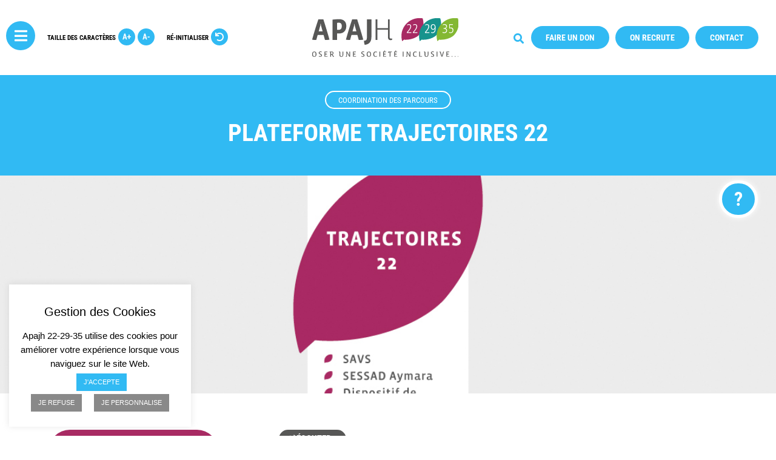

--- FILE ---
content_type: text/html; charset=UTF-8
request_url: https://apajh22-29-35.org/poles/plateforme-trajectoires-22/
body_size: 26918
content:
<!doctype html>
<html lang="fr-FR">
<head>
	<meta charset="UTF-8">
	<meta name="viewport" content="width=device-width, initial-scale=1">
	<link rel="profile" href="https://gmpg.org/xfn/11">
	<meta name='robots' content='index, follow, max-image-preview:large, max-snippet:-1, max-video-preview:-1' />
	<style>img:is([sizes="auto" i], [sizes^="auto," i]) { contain-intrinsic-size: 3000px 1500px }</style>
	
	<!-- This site is optimized with the Yoast SEO plugin v26.1.1 - https://yoast.com/wordpress/plugins/seo/ -->
	<title>Plateforme trajectoires 22 - Apajh 22 29 35</title>
	<meta name="description" content="Plateforme des services ambulatoires (SESSAD - SAVS - DCPV - Pyramide 22 - DEFI) du Groupement APAJH 22-29-35 sur le département des Côtes d&#039;Armor située à Saint Brieuc" />
	<link rel="canonical" href="https://apajh22-29-35.org/poles/plateforme-trajectoires-22/" />
	<meta property="og:locale" content="fr_FR" />
	<meta property="og:type" content="article" />
	<meta property="og:title" content="Plateforme trajectoires 22 - Apajh 22 29 35" />
	<meta property="og:description" content="Plateforme des services ambulatoires (SESSAD - SAVS - DCPV - Pyramide 22 - DEFI) du Groupement APAJH 22-29-35 sur le département des Côtes d&#039;Armor située à Saint Brieuc" />
	<meta property="og:url" content="https://apajh22-29-35.org/poles/plateforme-trajectoires-22/" />
	<meta property="og:site_name" content="Apajh 22 29 35" />
	<meta property="article:modified_time" content="2024-02-09T13:08:16+00:00" />
	<meta property="og:image" content="https://apajh22-29-35.org/wp-content/uploads/2021/03/Trajectoires-22-Groupement-APAJH-22-29-35-1.jpg" />
	<meta property="og:image:width" content="1162" />
	<meta property="og:image:height" content="814" />
	<meta property="og:image:type" content="image/jpeg" />
	<meta name="twitter:card" content="summary_large_image" />
	<meta name="twitter:label1" content="Durée de lecture estimée" />
	<meta name="twitter:data1" content="3 minutes" />
	<script type="application/ld+json" class="yoast-schema-graph">{"@context":"https://schema.org","@graph":[{"@type":"WebPage","@id":"https://apajh22-29-35.org/poles/plateforme-trajectoires-22/","url":"https://apajh22-29-35.org/poles/plateforme-trajectoires-22/","name":"Plateforme trajectoires 22 - Apajh 22 29 35","isPartOf":{"@id":"https://apajh22-29-35.org/#website"},"primaryImageOfPage":{"@id":"https://apajh22-29-35.org/poles/plateforme-trajectoires-22/#primaryimage"},"image":{"@id":"https://apajh22-29-35.org/poles/plateforme-trajectoires-22/#primaryimage"},"thumbnailUrl":"https://apajh22-29-35.org/wp-content/uploads/2021/03/Trajectoires-22-Groupement-APAJH-22-29-35-1.jpg","datePublished":"2021-03-03T08:10:12+00:00","dateModified":"2024-02-09T13:08:16+00:00","description":"Plateforme des services ambulatoires (SESSAD - SAVS - DCPV - Pyramide 22 - DEFI) du Groupement APAJH 22-29-35 sur le département des Côtes d'Armor située à Saint Brieuc","breadcrumb":{"@id":"https://apajh22-29-35.org/poles/plateforme-trajectoires-22/#breadcrumb"},"inLanguage":"fr-FR","potentialAction":[{"@type":"ReadAction","target":["https://apajh22-29-35.org/poles/plateforme-trajectoires-22/"]}]},{"@type":"ImageObject","inLanguage":"fr-FR","@id":"https://apajh22-29-35.org/poles/plateforme-trajectoires-22/#primaryimage","url":"https://apajh22-29-35.org/wp-content/uploads/2021/03/Trajectoires-22-Groupement-APAJH-22-29-35-1.jpg","contentUrl":"https://apajh22-29-35.org/wp-content/uploads/2021/03/Trajectoires-22-Groupement-APAJH-22-29-35-1.jpg","width":1162,"height":814},{"@type":"BreadcrumbList","@id":"https://apajh22-29-35.org/poles/plateforme-trajectoires-22/#breadcrumb","itemListElement":[{"@type":"ListItem","position":1,"name":"Accueil","item":"https://apajh22-29-35.org/"},{"@type":"ListItem","position":2,"name":"Pôles","item":"https://apajh22-29-35.org/poles/"},{"@type":"ListItem","position":3,"name":"Plateforme trajectoires 22"}]},{"@type":"WebSite","@id":"https://apajh22-29-35.org/#website","url":"https://apajh22-29-35.org/","name":"Apajh 22 29 35","description":"Oser une société inclusive…","publisher":{"@id":"https://apajh22-29-35.org/#organization"},"potentialAction":[{"@type":"SearchAction","target":{"@type":"EntryPoint","urlTemplate":"https://apajh22-29-35.org/?s={search_term_string}"},"query-input":{"@type":"PropertyValueSpecification","valueRequired":true,"valueName":"search_term_string"}}],"inLanguage":"fr-FR"},{"@type":"Organization","@id":"https://apajh22-29-35.org/#organization","name":"Apajh 22-29-35","url":"https://apajh22-29-35.org/","logo":{"@type":"ImageObject","inLanguage":"fr-FR","@id":"https://apajh22-29-35.org/#/schema/logo/image/","url":"https://apajh22-29-35.org/wp-content/uploads/2020/03/logo-apahj22-29-35.svg","contentUrl":"https://apajh22-29-35.org/wp-content/uploads/2020/03/logo-apahj22-29-35.svg","width":1,"height":1,"caption":"Apajh 22-29-35"},"image":{"@id":"https://apajh22-29-35.org/#/schema/logo/image/"}}]}</script>
	<!-- / Yoast SEO plugin. -->


<link rel="alternate" type="application/rss+xml" title="Apajh 22 29 35 &raquo; Flux" href="https://apajh22-29-35.org/feed/" />
<link rel="alternate" type="application/rss+xml" title="Apajh 22 29 35 &raquo; Flux des commentaires" href="https://apajh22-29-35.org/comments/feed/" />
<script>
window._wpemojiSettings = {"baseUrl":"https:\/\/s.w.org\/images\/core\/emoji\/16.0.1\/72x72\/","ext":".png","svgUrl":"https:\/\/s.w.org\/images\/core\/emoji\/16.0.1\/svg\/","svgExt":".svg","source":{"concatemoji":"https:\/\/apajh22-29-35.org\/wp-includes\/js\/wp-emoji-release.min.js?ver=6.8.3"}};
/*! This file is auto-generated */
!function(s,n){var o,i,e;function c(e){try{var t={supportTests:e,timestamp:(new Date).valueOf()};sessionStorage.setItem(o,JSON.stringify(t))}catch(e){}}function p(e,t,n){e.clearRect(0,0,e.canvas.width,e.canvas.height),e.fillText(t,0,0);var t=new Uint32Array(e.getImageData(0,0,e.canvas.width,e.canvas.height).data),a=(e.clearRect(0,0,e.canvas.width,e.canvas.height),e.fillText(n,0,0),new Uint32Array(e.getImageData(0,0,e.canvas.width,e.canvas.height).data));return t.every(function(e,t){return e===a[t]})}function u(e,t){e.clearRect(0,0,e.canvas.width,e.canvas.height),e.fillText(t,0,0);for(var n=e.getImageData(16,16,1,1),a=0;a<n.data.length;a++)if(0!==n.data[a])return!1;return!0}function f(e,t,n,a){switch(t){case"flag":return n(e,"\ud83c\udff3\ufe0f\u200d\u26a7\ufe0f","\ud83c\udff3\ufe0f\u200b\u26a7\ufe0f")?!1:!n(e,"\ud83c\udde8\ud83c\uddf6","\ud83c\udde8\u200b\ud83c\uddf6")&&!n(e,"\ud83c\udff4\udb40\udc67\udb40\udc62\udb40\udc65\udb40\udc6e\udb40\udc67\udb40\udc7f","\ud83c\udff4\u200b\udb40\udc67\u200b\udb40\udc62\u200b\udb40\udc65\u200b\udb40\udc6e\u200b\udb40\udc67\u200b\udb40\udc7f");case"emoji":return!a(e,"\ud83e\udedf")}return!1}function g(e,t,n,a){var r="undefined"!=typeof WorkerGlobalScope&&self instanceof WorkerGlobalScope?new OffscreenCanvas(300,150):s.createElement("canvas"),o=r.getContext("2d",{willReadFrequently:!0}),i=(o.textBaseline="top",o.font="600 32px Arial",{});return e.forEach(function(e){i[e]=t(o,e,n,a)}),i}function t(e){var t=s.createElement("script");t.src=e,t.defer=!0,s.head.appendChild(t)}"undefined"!=typeof Promise&&(o="wpEmojiSettingsSupports",i=["flag","emoji"],n.supports={everything:!0,everythingExceptFlag:!0},e=new Promise(function(e){s.addEventListener("DOMContentLoaded",e,{once:!0})}),new Promise(function(t){var n=function(){try{var e=JSON.parse(sessionStorage.getItem(o));if("object"==typeof e&&"number"==typeof e.timestamp&&(new Date).valueOf()<e.timestamp+604800&&"object"==typeof e.supportTests)return e.supportTests}catch(e){}return null}();if(!n){if("undefined"!=typeof Worker&&"undefined"!=typeof OffscreenCanvas&&"undefined"!=typeof URL&&URL.createObjectURL&&"undefined"!=typeof Blob)try{var e="postMessage("+g.toString()+"("+[JSON.stringify(i),f.toString(),p.toString(),u.toString()].join(",")+"));",a=new Blob([e],{type:"text/javascript"}),r=new Worker(URL.createObjectURL(a),{name:"wpTestEmojiSupports"});return void(r.onmessage=function(e){c(n=e.data),r.terminate(),t(n)})}catch(e){}c(n=g(i,f,p,u))}t(n)}).then(function(e){for(var t in e)n.supports[t]=e[t],n.supports.everything=n.supports.everything&&n.supports[t],"flag"!==t&&(n.supports.everythingExceptFlag=n.supports.everythingExceptFlag&&n.supports[t]);n.supports.everythingExceptFlag=n.supports.everythingExceptFlag&&!n.supports.flag,n.DOMReady=!1,n.readyCallback=function(){n.DOMReady=!0}}).then(function(){return e}).then(function(){var e;n.supports.everything||(n.readyCallback(),(e=n.source||{}).concatemoji?t(e.concatemoji):e.wpemoji&&e.twemoji&&(t(e.twemoji),t(e.wpemoji)))}))}((window,document),window._wpemojiSettings);
</script>
<style id='wp-emoji-styles-inline-css'>

	img.wp-smiley, img.emoji {
		display: inline !important;
		border: none !important;
		box-shadow: none !important;
		height: 1em !important;
		width: 1em !important;
		margin: 0 0.07em !important;
		vertical-align: -0.1em !important;
		background: none !important;
		padding: 0 !important;
	}
</style>
<link rel='stylesheet' id='wp-block-library-css' href='https://apajh22-29-35.org/wp-includes/css/dist/block-library/style.min.css?ver=6.8.3' media='all' />
<link rel='stylesheet' id='jet-engine-frontend-css' href='https://apajh22-29-35.org/wp-content/plugins/jet-engine/assets/css/frontend.css?ver=3.7.7' media='all' />
<style id='global-styles-inline-css'>
:root{--wp--preset--aspect-ratio--square: 1;--wp--preset--aspect-ratio--4-3: 4/3;--wp--preset--aspect-ratio--3-4: 3/4;--wp--preset--aspect-ratio--3-2: 3/2;--wp--preset--aspect-ratio--2-3: 2/3;--wp--preset--aspect-ratio--16-9: 16/9;--wp--preset--aspect-ratio--9-16: 9/16;--wp--preset--color--black: #000000;--wp--preset--color--cyan-bluish-gray: #abb8c3;--wp--preset--color--white: #ffffff;--wp--preset--color--pale-pink: #f78da7;--wp--preset--color--vivid-red: #cf2e2e;--wp--preset--color--luminous-vivid-orange: #ff6900;--wp--preset--color--luminous-vivid-amber: #fcb900;--wp--preset--color--light-green-cyan: #7bdcb5;--wp--preset--color--vivid-green-cyan: #00d084;--wp--preset--color--pale-cyan-blue: #8ed1fc;--wp--preset--color--vivid-cyan-blue: #0693e3;--wp--preset--color--vivid-purple: #9b51e0;--wp--preset--gradient--vivid-cyan-blue-to-vivid-purple: linear-gradient(135deg,rgba(6,147,227,1) 0%,rgb(155,81,224) 100%);--wp--preset--gradient--light-green-cyan-to-vivid-green-cyan: linear-gradient(135deg,rgb(122,220,180) 0%,rgb(0,208,130) 100%);--wp--preset--gradient--luminous-vivid-amber-to-luminous-vivid-orange: linear-gradient(135deg,rgba(252,185,0,1) 0%,rgba(255,105,0,1) 100%);--wp--preset--gradient--luminous-vivid-orange-to-vivid-red: linear-gradient(135deg,rgba(255,105,0,1) 0%,rgb(207,46,46) 100%);--wp--preset--gradient--very-light-gray-to-cyan-bluish-gray: linear-gradient(135deg,rgb(238,238,238) 0%,rgb(169,184,195) 100%);--wp--preset--gradient--cool-to-warm-spectrum: linear-gradient(135deg,rgb(74,234,220) 0%,rgb(151,120,209) 20%,rgb(207,42,186) 40%,rgb(238,44,130) 60%,rgb(251,105,98) 80%,rgb(254,248,76) 100%);--wp--preset--gradient--blush-light-purple: linear-gradient(135deg,rgb(255,206,236) 0%,rgb(152,150,240) 100%);--wp--preset--gradient--blush-bordeaux: linear-gradient(135deg,rgb(254,205,165) 0%,rgb(254,45,45) 50%,rgb(107,0,62) 100%);--wp--preset--gradient--luminous-dusk: linear-gradient(135deg,rgb(255,203,112) 0%,rgb(199,81,192) 50%,rgb(65,88,208) 100%);--wp--preset--gradient--pale-ocean: linear-gradient(135deg,rgb(255,245,203) 0%,rgb(182,227,212) 50%,rgb(51,167,181) 100%);--wp--preset--gradient--electric-grass: linear-gradient(135deg,rgb(202,248,128) 0%,rgb(113,206,126) 100%);--wp--preset--gradient--midnight: linear-gradient(135deg,rgb(2,3,129) 0%,rgb(40,116,252) 100%);--wp--preset--font-size--small: 13px;--wp--preset--font-size--medium: 20px;--wp--preset--font-size--large: 36px;--wp--preset--font-size--x-large: 42px;--wp--preset--spacing--20: 0.44rem;--wp--preset--spacing--30: 0.67rem;--wp--preset--spacing--40: 1rem;--wp--preset--spacing--50: 1.5rem;--wp--preset--spacing--60: 2.25rem;--wp--preset--spacing--70: 3.38rem;--wp--preset--spacing--80: 5.06rem;--wp--preset--shadow--natural: 6px 6px 9px rgba(0, 0, 0, 0.2);--wp--preset--shadow--deep: 12px 12px 50px rgba(0, 0, 0, 0.4);--wp--preset--shadow--sharp: 6px 6px 0px rgba(0, 0, 0, 0.2);--wp--preset--shadow--outlined: 6px 6px 0px -3px rgba(255, 255, 255, 1), 6px 6px rgba(0, 0, 0, 1);--wp--preset--shadow--crisp: 6px 6px 0px rgba(0, 0, 0, 1);}:root { --wp--style--global--content-size: 800px;--wp--style--global--wide-size: 1200px; }:where(body) { margin: 0; }.wp-site-blocks > .alignleft { float: left; margin-right: 2em; }.wp-site-blocks > .alignright { float: right; margin-left: 2em; }.wp-site-blocks > .aligncenter { justify-content: center; margin-left: auto; margin-right: auto; }:where(.wp-site-blocks) > * { margin-block-start: 24px; margin-block-end: 0; }:where(.wp-site-blocks) > :first-child { margin-block-start: 0; }:where(.wp-site-blocks) > :last-child { margin-block-end: 0; }:root { --wp--style--block-gap: 24px; }:root :where(.is-layout-flow) > :first-child{margin-block-start: 0;}:root :where(.is-layout-flow) > :last-child{margin-block-end: 0;}:root :where(.is-layout-flow) > *{margin-block-start: 24px;margin-block-end: 0;}:root :where(.is-layout-constrained) > :first-child{margin-block-start: 0;}:root :where(.is-layout-constrained) > :last-child{margin-block-end: 0;}:root :where(.is-layout-constrained) > *{margin-block-start: 24px;margin-block-end: 0;}:root :where(.is-layout-flex){gap: 24px;}:root :where(.is-layout-grid){gap: 24px;}.is-layout-flow > .alignleft{float: left;margin-inline-start: 0;margin-inline-end: 2em;}.is-layout-flow > .alignright{float: right;margin-inline-start: 2em;margin-inline-end: 0;}.is-layout-flow > .aligncenter{margin-left: auto !important;margin-right: auto !important;}.is-layout-constrained > .alignleft{float: left;margin-inline-start: 0;margin-inline-end: 2em;}.is-layout-constrained > .alignright{float: right;margin-inline-start: 2em;margin-inline-end: 0;}.is-layout-constrained > .aligncenter{margin-left: auto !important;margin-right: auto !important;}.is-layout-constrained > :where(:not(.alignleft):not(.alignright):not(.alignfull)){max-width: var(--wp--style--global--content-size);margin-left: auto !important;margin-right: auto !important;}.is-layout-constrained > .alignwide{max-width: var(--wp--style--global--wide-size);}body .is-layout-flex{display: flex;}.is-layout-flex{flex-wrap: wrap;align-items: center;}.is-layout-flex > :is(*, div){margin: 0;}body .is-layout-grid{display: grid;}.is-layout-grid > :is(*, div){margin: 0;}body{padding-top: 0px;padding-right: 0px;padding-bottom: 0px;padding-left: 0px;}a:where(:not(.wp-element-button)){text-decoration: underline;}:root :where(.wp-element-button, .wp-block-button__link){background-color: #32373c;border-width: 0;color: #fff;font-family: inherit;font-size: inherit;line-height: inherit;padding: calc(0.667em + 2px) calc(1.333em + 2px);text-decoration: none;}.has-black-color{color: var(--wp--preset--color--black) !important;}.has-cyan-bluish-gray-color{color: var(--wp--preset--color--cyan-bluish-gray) !important;}.has-white-color{color: var(--wp--preset--color--white) !important;}.has-pale-pink-color{color: var(--wp--preset--color--pale-pink) !important;}.has-vivid-red-color{color: var(--wp--preset--color--vivid-red) !important;}.has-luminous-vivid-orange-color{color: var(--wp--preset--color--luminous-vivid-orange) !important;}.has-luminous-vivid-amber-color{color: var(--wp--preset--color--luminous-vivid-amber) !important;}.has-light-green-cyan-color{color: var(--wp--preset--color--light-green-cyan) !important;}.has-vivid-green-cyan-color{color: var(--wp--preset--color--vivid-green-cyan) !important;}.has-pale-cyan-blue-color{color: var(--wp--preset--color--pale-cyan-blue) !important;}.has-vivid-cyan-blue-color{color: var(--wp--preset--color--vivid-cyan-blue) !important;}.has-vivid-purple-color{color: var(--wp--preset--color--vivid-purple) !important;}.has-black-background-color{background-color: var(--wp--preset--color--black) !important;}.has-cyan-bluish-gray-background-color{background-color: var(--wp--preset--color--cyan-bluish-gray) !important;}.has-white-background-color{background-color: var(--wp--preset--color--white) !important;}.has-pale-pink-background-color{background-color: var(--wp--preset--color--pale-pink) !important;}.has-vivid-red-background-color{background-color: var(--wp--preset--color--vivid-red) !important;}.has-luminous-vivid-orange-background-color{background-color: var(--wp--preset--color--luminous-vivid-orange) !important;}.has-luminous-vivid-amber-background-color{background-color: var(--wp--preset--color--luminous-vivid-amber) !important;}.has-light-green-cyan-background-color{background-color: var(--wp--preset--color--light-green-cyan) !important;}.has-vivid-green-cyan-background-color{background-color: var(--wp--preset--color--vivid-green-cyan) !important;}.has-pale-cyan-blue-background-color{background-color: var(--wp--preset--color--pale-cyan-blue) !important;}.has-vivid-cyan-blue-background-color{background-color: var(--wp--preset--color--vivid-cyan-blue) !important;}.has-vivid-purple-background-color{background-color: var(--wp--preset--color--vivid-purple) !important;}.has-black-border-color{border-color: var(--wp--preset--color--black) !important;}.has-cyan-bluish-gray-border-color{border-color: var(--wp--preset--color--cyan-bluish-gray) !important;}.has-white-border-color{border-color: var(--wp--preset--color--white) !important;}.has-pale-pink-border-color{border-color: var(--wp--preset--color--pale-pink) !important;}.has-vivid-red-border-color{border-color: var(--wp--preset--color--vivid-red) !important;}.has-luminous-vivid-orange-border-color{border-color: var(--wp--preset--color--luminous-vivid-orange) !important;}.has-luminous-vivid-amber-border-color{border-color: var(--wp--preset--color--luminous-vivid-amber) !important;}.has-light-green-cyan-border-color{border-color: var(--wp--preset--color--light-green-cyan) !important;}.has-vivid-green-cyan-border-color{border-color: var(--wp--preset--color--vivid-green-cyan) !important;}.has-pale-cyan-blue-border-color{border-color: var(--wp--preset--color--pale-cyan-blue) !important;}.has-vivid-cyan-blue-border-color{border-color: var(--wp--preset--color--vivid-cyan-blue) !important;}.has-vivid-purple-border-color{border-color: var(--wp--preset--color--vivid-purple) !important;}.has-vivid-cyan-blue-to-vivid-purple-gradient-background{background: var(--wp--preset--gradient--vivid-cyan-blue-to-vivid-purple) !important;}.has-light-green-cyan-to-vivid-green-cyan-gradient-background{background: var(--wp--preset--gradient--light-green-cyan-to-vivid-green-cyan) !important;}.has-luminous-vivid-amber-to-luminous-vivid-orange-gradient-background{background: var(--wp--preset--gradient--luminous-vivid-amber-to-luminous-vivid-orange) !important;}.has-luminous-vivid-orange-to-vivid-red-gradient-background{background: var(--wp--preset--gradient--luminous-vivid-orange-to-vivid-red) !important;}.has-very-light-gray-to-cyan-bluish-gray-gradient-background{background: var(--wp--preset--gradient--very-light-gray-to-cyan-bluish-gray) !important;}.has-cool-to-warm-spectrum-gradient-background{background: var(--wp--preset--gradient--cool-to-warm-spectrum) !important;}.has-blush-light-purple-gradient-background{background: var(--wp--preset--gradient--blush-light-purple) !important;}.has-blush-bordeaux-gradient-background{background: var(--wp--preset--gradient--blush-bordeaux) !important;}.has-luminous-dusk-gradient-background{background: var(--wp--preset--gradient--luminous-dusk) !important;}.has-pale-ocean-gradient-background{background: var(--wp--preset--gradient--pale-ocean) !important;}.has-electric-grass-gradient-background{background: var(--wp--preset--gradient--electric-grass) !important;}.has-midnight-gradient-background{background: var(--wp--preset--gradient--midnight) !important;}.has-small-font-size{font-size: var(--wp--preset--font-size--small) !important;}.has-medium-font-size{font-size: var(--wp--preset--font-size--medium) !important;}.has-large-font-size{font-size: var(--wp--preset--font-size--large) !important;}.has-x-large-font-size{font-size: var(--wp--preset--font-size--x-large) !important;}
:root :where(.wp-block-pullquote){font-size: 1.5em;line-height: 1.6;}
</style>
<link rel='stylesheet' id='cookie-law-info-css' href='https://apajh22-29-35.org/wp-content/plugins/cookie-law-info/legacy/public/css/cookie-law-info-public.css?ver=3.3.5' media='all' />
<link rel='stylesheet' id='cookie-law-info-gdpr-css' href='https://apajh22-29-35.org/wp-content/plugins/cookie-law-info/legacy/public/css/cookie-law-info-gdpr.css?ver=3.3.5' media='all' />
<link rel='stylesheet' id='hello-elementor-theme-style-css' href='https://apajh22-29-35.org/wp-content/themes/hello-elementor/assets/css/theme.css?ver=3.4.4' media='all' />
<link rel='stylesheet' id='hello-elementor-child-style-css' href='https://apajh22-29-35.org/wp-content/themes/hello-theme-child-master/style.css?ver=1.0.0' media='all' />
<link rel='stylesheet' id='hello-elementor-css' href='https://apajh22-29-35.org/wp-content/themes/hello-elementor/assets/css/reset.css?ver=3.4.4' media='all' />
<link rel='stylesheet' id='hello-elementor-header-footer-css' href='https://apajh22-29-35.org/wp-content/themes/hello-elementor/assets/css/header-footer.css?ver=3.4.4' media='all' />
<link rel='stylesheet' id='elementor-frontend-css' href='https://apajh22-29-35.org/wp-content/plugins/elementor/assets/css/frontend.min.css?ver=3.32.4' media='all' />
<style id='elementor-frontend-inline-css'>
.elementor-437 .elementor-element.elementor-element-473f6ea:not(.elementor-motion-effects-element-type-background) > .elementor-widget-wrap, .elementor-437 .elementor-element.elementor-element-473f6ea > .elementor-widget-wrap > .elementor-motion-effects-container > .elementor-motion-effects-layer{background-image:url("https://apajh22-29-35.org/wp-content/uploads/2021/03/Trajectoires-22-Groupement-APAJH-22-29-35-1.jpg");}
</style>
<link rel='stylesheet' id='widget-heading-css' href='https://apajh22-29-35.org/wp-content/plugins/elementor/assets/css/widget-heading.min.css?ver=3.32.4' media='all' />
<link rel='stylesheet' id='widget-image-css' href='https://apajh22-29-35.org/wp-content/plugins/elementor/assets/css/widget-image.min.css?ver=3.32.4' media='all' />
<link rel='stylesheet' id='widget-search-form-css' href='https://apajh22-29-35.org/wp-content/plugins/elementor-pro/assets/css/widget-search-form.min.css?ver=3.32.2' media='all' />
<link rel='stylesheet' id='elementor-icons-shared-0-css' href='https://apajh22-29-35.org/wp-content/plugins/elementor/assets/lib/font-awesome/css/fontawesome.min.css?ver=5.15.3' media='all' />
<link rel='stylesheet' id='elementor-icons-fa-solid-css' href='https://apajh22-29-35.org/wp-content/plugins/elementor/assets/lib/font-awesome/css/solid.min.css?ver=5.15.3' media='all' />
<link rel='stylesheet' id='widget-social-icons-css' href='https://apajh22-29-35.org/wp-content/plugins/elementor/assets/css/widget-social-icons.min.css?ver=3.32.4' media='all' />
<link rel='stylesheet' id='e-apple-webkit-css' href='https://apajh22-29-35.org/wp-content/plugins/elementor/assets/css/conditionals/apple-webkit.min.css?ver=3.32.4' media='all' />
<link rel='stylesheet' id='widget-spacer-css' href='https://apajh22-29-35.org/wp-content/plugins/elementor/assets/css/widget-spacer.min.css?ver=3.32.4' media='all' />
<link rel='stylesheet' id='widget-icon-list-css' href='https://apajh22-29-35.org/wp-content/plugins/elementor/assets/css/widget-icon-list.min.css?ver=3.32.4' media='all' />
<link rel='stylesheet' id='e-animation-pulse-css' href='https://apajh22-29-35.org/wp-content/plugins/elementor/assets/lib/animations/styles/e-animation-pulse.min.css?ver=3.32.4' media='all' />
<link rel='stylesheet' id='e-animation-slideInRight-css' href='https://apajh22-29-35.org/wp-content/plugins/elementor/assets/lib/animations/styles/slideInRight.min.css?ver=3.32.4' media='all' />
<link rel='stylesheet' id='e-popup-css' href='https://apajh22-29-35.org/wp-content/plugins/elementor-pro/assets/css/conditionals/popup.min.css?ver=3.32.2' media='all' />
<link rel='stylesheet' id='widget-divider-css' href='https://apajh22-29-35.org/wp-content/plugins/elementor/assets/css/widget-divider.min.css?ver=3.32.4' media='all' />
<link rel='stylesheet' id='widget-nav-menu-css' href='https://apajh22-29-35.org/wp-content/plugins/elementor-pro/assets/css/widget-nav-menu.min.css?ver=3.32.2' media='all' />
<link rel='stylesheet' id='e-animation-slideInLeft-css' href='https://apajh22-29-35.org/wp-content/plugins/elementor/assets/lib/animations/styles/slideInLeft.min.css?ver=3.32.4' media='all' />
<link rel='stylesheet' id='elementor-icons-css' href='https://apajh22-29-35.org/wp-content/plugins/elementor/assets/lib/eicons/css/elementor-icons.min.css?ver=5.44.0' media='all' />
<link rel='stylesheet' id='elementor-post-12-css' href='https://apajh22-29-35.org/wp-content/uploads/elementor/css/post-12.css?ver=1760441714' media='all' />
<link rel='stylesheet' id='font-awesome-5-all-css' href='https://apajh22-29-35.org/wp-content/plugins/elementor/assets/lib/font-awesome/css/all.min.css?ver=3.32.4' media='all' />
<link rel='stylesheet' id='font-awesome-4-shim-css' href='https://apajh22-29-35.org/wp-content/plugins/elementor/assets/lib/font-awesome/css/v4-shims.min.css?ver=3.32.4' media='all' />
<link rel='stylesheet' id='namogo-icons-css' href='https://apajh22-29-35.org/wp-content/plugins/elementor-extras/assets/lib/nicons/css/nicons.css?ver=2.2.52' media='all' />
<link rel='stylesheet' id='elementor-extras-frontend-css' href='https://apajh22-29-35.org/wp-content/plugins/elementor-extras/assets/css/frontend.min.css?ver=2.2.52' media='all' />
<link rel='stylesheet' id='elementor-post-11-css' href='https://apajh22-29-35.org/wp-content/uploads/elementor/css/post-11.css?ver=1760441714' media='all' />
<link rel='stylesheet' id='elementor-post-116-css' href='https://apajh22-29-35.org/wp-content/uploads/elementor/css/post-116.css?ver=1760441714' media='all' />
<link rel='stylesheet' id='elementor-post-437-css' href='https://apajh22-29-35.org/wp-content/uploads/elementor/css/post-437.css?ver=1760442593' media='all' />
<link rel='stylesheet' id='elementor-post-132-css' href='https://apajh22-29-35.org/wp-content/uploads/elementor/css/post-132.css?ver=1760441714' media='all' />
<link rel='stylesheet' id='elementor-post-15-css' href='https://apajh22-29-35.org/wp-content/uploads/elementor/css/post-15.css?ver=1760441715' media='all' />
<link rel='stylesheet' id='elementor-gf-local-robotocondensed-css' href='https://apajh22-29-35.org/wp-content/uploads/elementor/google-fonts/css/robotocondensed.css?ver=1746452274' media='all' />
<link rel='stylesheet' id='elementor-icons-fa-brands-css' href='https://apajh22-29-35.org/wp-content/plugins/elementor/assets/lib/font-awesome/css/brands.min.css?ver=5.15.3' media='all' />
<link rel='stylesheet' id='elementor-icons-fa-regular-css' href='https://apajh22-29-35.org/wp-content/plugins/elementor/assets/lib/font-awesome/css/regular.min.css?ver=5.15.3' media='all' />
<script src="https://apajh22-29-35.org/wp-includes/js/jquery/jquery.min.js?ver=3.7.1" id="jquery-core-js"></script>
<script src="https://apajh22-29-35.org/wp-includes/js/jquery/jquery-migrate.min.js?ver=3.4.1" id="jquery-migrate-js"></script>
<script id="cookie-law-info-js-extra">
var Cli_Data = {"nn_cookie_ids":[],"cookielist":[],"non_necessary_cookies":[],"ccpaEnabled":"","ccpaRegionBased":"","ccpaBarEnabled":"","strictlyEnabled":["necessary","obligatoire"],"ccpaType":"gdpr","js_blocking":"","custom_integration":"","triggerDomRefresh":"","secure_cookies":""};
var cli_cookiebar_settings = {"animate_speed_hide":"500","animate_speed_show":"500","background":"#FFF","border":"#b1a6a6c2","border_on":"","button_1_button_colour":"#31baf3","button_1_button_hover":"#2795c2","button_1_link_colour":"#fff","button_1_as_button":"1","button_1_new_win":"","button_2_button_colour":"#333","button_2_button_hover":"#292929","button_2_link_colour":"#444","button_2_as_button":"","button_2_hidebar":"","button_3_button_colour":"#898989","button_3_button_hover":"#6e6e6e","button_3_link_colour":"#fff","button_3_as_button":"1","button_3_new_win":"","button_4_button_colour":"#898989","button_4_button_hover":"#6e6e6e","button_4_link_colour":"#ffffff","button_4_as_button":"1","button_7_button_colour":"#31baf3","button_7_button_hover":"#2795c2","button_7_link_colour":"#fff","button_7_as_button":"1","button_7_new_win":"","font_family":"inherit","header_fix":"","notify_animate_hide":"1","notify_animate_show":"","notify_div_id":"#cookie-law-info-bar","notify_position_horizontal":"right","notify_position_vertical":"bottom","scroll_close":"","scroll_close_reload":"1","accept_close_reload":"","reject_close_reload":"","showagain_tab":"1","showagain_background":"#fff","showagain_border":"#000","showagain_div_id":"#cookie-law-info-again","showagain_x_position":"20px","text":"#000","show_once_yn":"","show_once":"10000","logging_on":"","as_popup":"","popup_overlay":"1","bar_heading_text":"Gestion des Cookies","cookie_bar_as":"widget","popup_showagain_position":"bottom-right","widget_position":"left"};
var log_object = {"ajax_url":"https:\/\/apajh22-29-35.org\/wp-admin\/admin-ajax.php"};
</script>
<script src="https://apajh22-29-35.org/wp-content/plugins/cookie-law-info/legacy/public/js/cookie-law-info-public.js?ver=3.3.5" id="cookie-law-info-js"></script>
<script src="https://apajh22-29-35.org/wp-content/plugins/elementor/assets/lib/font-awesome/js/v4-shims.min.js?ver=3.32.4" id="font-awesome-4-shim-js"></script>
<link rel="https://api.w.org/" href="https://apajh22-29-35.org/wp-json/" /><link rel="alternate" title="JSON" type="application/json" href="https://apajh22-29-35.org/wp-json/wp/v2/poles/1149" /><link rel="EditURI" type="application/rsd+xml" title="RSD" href="https://apajh22-29-35.org/xmlrpc.php?rsd" />
<meta name="generator" content="WordPress 6.8.3" />
<link rel='shortlink' href='https://apajh22-29-35.org/?p=1149' />
<link rel="alternate" title="oEmbed (JSON)" type="application/json+oembed" href="https://apajh22-29-35.org/wp-json/oembed/1.0/embed?url=https%3A%2F%2Fapajh22-29-35.org%2Fpoles%2Fplateforme-trajectoires-22%2F" />
<link rel="alternate" title="oEmbed (XML)" type="text/xml+oembed" href="https://apajh22-29-35.org/wp-json/oembed/1.0/embed?url=https%3A%2F%2Fapajh22-29-35.org%2Fpoles%2Fplateforme-trajectoires-22%2F&#038;format=xml" />

	<style id="zeno-font-resizer" type="text/css">
		p.zeno_font_resizer .screen-reader-text {
			border: 0;
			clip: rect(1px, 1px, 1px, 1px);
			clip-path: inset(50%);
			height: 1px;
			margin: -1px;
			overflow: hidden;
			padding: 0;
			position: absolute;
			width: 1px;
			word-wrap: normal !important;
		}
	</style>
	<meta name="generator" content="Elementor 3.32.4; features: additional_custom_breakpoints; settings: css_print_method-external, google_font-enabled, font_display-auto">
			<style>
				.e-con.e-parent:nth-of-type(n+4):not(.e-lazyloaded):not(.e-no-lazyload),
				.e-con.e-parent:nth-of-type(n+4):not(.e-lazyloaded):not(.e-no-lazyload) * {
					background-image: none !important;
				}
				@media screen and (max-height: 1024px) {
					.e-con.e-parent:nth-of-type(n+3):not(.e-lazyloaded):not(.e-no-lazyload),
					.e-con.e-parent:nth-of-type(n+3):not(.e-lazyloaded):not(.e-no-lazyload) * {
						background-image: none !important;
					}
				}
				@media screen and (max-height: 640px) {
					.e-con.e-parent:nth-of-type(n+2):not(.e-lazyloaded):not(.e-no-lazyload),
					.e-con.e-parent:nth-of-type(n+2):not(.e-lazyloaded):not(.e-no-lazyload) * {
						background-image: none !important;
					}
				}
			</style>
			<link rel="icon" href="https://apajh22-29-35.org/wp-content/uploads/2020/03/cropped-favicon-apahj22-29-35-150x150.png" sizes="32x32" />
<link rel="icon" href="https://apajh22-29-35.org/wp-content/uploads/2020/03/cropped-favicon-apahj22-29-35-300x300.png" sizes="192x192" />
<link rel="apple-touch-icon" href="https://apajh22-29-35.org/wp-content/uploads/2020/03/cropped-favicon-apahj22-29-35-300x300.png" />
<meta name="msapplication-TileImage" content="https://apajh22-29-35.org/wp-content/uploads/2020/03/cropped-favicon-apahj22-29-35-300x300.png" />
		<style id="wp-custom-css">
			/* debug galerie en ligne */
figure.wp-block-gallery.has-nested-images {
  align-items: normal;
  display: inline-flex;
  flex-wrap: wrap;
}		</style>
		</head>
<body class="wp-singular poles-template-default single single-poles postid-1149 wp-custom-logo wp-embed-responsive wp-theme-hello-elementor wp-child-theme-hello-theme-child-master hello-elementor-default elementor-default elementor-kit-12 elementor-page-437">


<a class="skip-link screen-reader-text" href="#content">Aller au contenu</a>

		<header data-elementor-type="header" data-elementor-id="11" class="elementor elementor-11 elementor-location-header" data-elementor-post-type="elementor_library">
					<section class="elementor-section elementor-top-section elementor-element elementor-element-39b512f elementor-section-full_width header elementor-section-height-default elementor-section-height-default" data-id="39b512f" data-element_type="section" data-settings="{&quot;background_background&quot;:&quot;classic&quot;}">
						<div class="elementor-container elementor-column-gap-default">
					<div class="elementor-column elementor-col-33 elementor-top-column elementor-element elementor-element-b86861c" data-id="b86861c" data-element_type="column">
			<div class="elementor-widget-wrap elementor-element-populated">
						<div class="elementor-element elementor-element-9476fb6 elementor-view-stacked elementor-widget__width-auto elementor-shape-circle elementor-widget elementor-widget-icon" data-id="9476fb6" data-element_type="widget" data-settings="{&quot;tooltip_content&quot;:&quot;Menu&quot;,&quot;tooltip_enable&quot;:&quot;yes&quot;,&quot;tooltip_position&quot;:&quot;bottom&quot;,&quot;tooltip_disable&quot;:&quot;tablet&quot;,&quot;tooltip_target&quot;:&quot;element&quot;,&quot;tooltip_trigger&quot;:&quot;mouseenter&quot;,&quot;tooltip_trigger_tablet&quot;:&quot;click_target&quot;,&quot;tooltip_trigger_mobile&quot;:&quot;click_target&quot;,&quot;tooltip__hide&quot;:&quot;mouseleave&quot;,&quot;tooltip__hide_tablet&quot;:&quot;click_any&quot;,&quot;tooltip__hide_mobile&quot;:&quot;click_any&quot;,&quot;tooltip_delay_in&quot;:{&quot;unit&quot;:&quot;px&quot;,&quot;size&quot;:&quot;&quot;,&quot;sizes&quot;:[]},&quot;tooltip_delay_out&quot;:{&quot;unit&quot;:&quot;px&quot;,&quot;size&quot;:&quot;&quot;,&quot;sizes&quot;:[]},&quot;tooltip_duration&quot;:{&quot;unit&quot;:&quot;px&quot;,&quot;size&quot;:&quot;&quot;,&quot;sizes&quot;:[]}}" data-widget_type="icon.default">
				<div class="elementor-widget-container">
							<div class="elementor-icon-wrapper">
			<a class="elementor-icon" href="#elementor-action%3Aaction%3Dpopup%3Aopen%26settings%3DeyJpZCI6IjE1IiwidG9nZ2xlIjpmYWxzZX0%3D">
			<i aria-hidden="true" class="fas fa-bars"></i>			</a>
		</div>
		<span class="hotip-content" id="hotip-content-9476fb6">
				Menu			</span>				</div>
				</div>
				<div class="elementor-element elementor-element-188651d elementor-widget__width-auto elementor-widget elementor-widget-heading" data-id="188651d" data-element_type="widget" data-widget_type="heading.default">
				<div class="elementor-widget-container">
					<h2 class="elementor-heading-title elementor-size-default">TAILLE DES CARACTÈRES</h2>				</div>
				</div>
				<div class="elementor-element elementor-element-8166064 elementor-view-stacked zeno_font_resizer_add elementor-widget__width-auto elementor-hidden-phone elementor-shape-circle elementor-widget elementor-widget-icon" data-id="8166064" data-element_type="widget" data-widget_type="icon.default">
				<div class="elementor-widget-container">
							<div class="elementor-icon-wrapper">
			<a class="elementor-icon" href="#">
			<svg xmlns="http://www.w3.org/2000/svg" xmlns:xlink="http://www.w3.org/1999/xlink" id="Calque_1" x="0px" y="0px" viewBox="0 0 512 512" style="enable-background:new 0 0 512 512;" xml:space="preserve"><g>	<path d="M188.7,338.9H94.6l-19.1,76.2H5.1L105.6,58.3h72.5l100.2,356.8H208L188.7,338.9z M108.8,283.2h65.7L142.3,157h-1.5   L108.8,283.2z"></path>	<path d="M433.5,216.6h75v62.2h-75v100.5h-65.9V278.8h-75.2v-62.2h75.2v-97h65.9V216.6z"></path></g></svg>			</a>
		</div>
						</div>
				</div>
				<div class="elementor-element elementor-element-ad835f4 elementor-view-stacked zeno_font_resizer_minus elementor-widget__width-auto elementor-hidden-phone elementor-shape-circle elementor-widget elementor-widget-icon" data-id="ad835f4" data-element_type="widget" data-widget_type="icon.default">
				<div class="elementor-widget-container">
							<div class="elementor-icon-wrapper">
			<a class="elementor-icon" href="#">
			<svg xmlns="http://www.w3.org/2000/svg" xmlns:xlink="http://www.w3.org/1999/xlink" id="Calque_1" x="0px" y="0px" viewBox="0 0 512 512" style="enable-background:new 0 0 512 512;" xml:space="preserve"><g>	<path d="M227.4,339h-94.1l-19.1,76.2H43.8L144.3,58.4h72.5l100.2,356.8h-70.3L227.4,339z M147.5,283.4h65.7L181,157.2h-1.5   L147.5,283.4z"></path>	<path d="M469,289.8H347.2v-55.6H469V289.8z"></path></g></svg>			</a>
		</div>
						</div>
				</div>
				<div class="elementor-element elementor-element-c58ff76 elementor-widget__width-auto elementor-widget elementor-widget-heading" data-id="c58ff76" data-element_type="widget" data-widget_type="heading.default">
				<div class="elementor-widget-container">
					<h2 class="elementor-heading-title elementor-size-default">RÉ-INITIALISER</h2>				</div>
				</div>
				<div class="elementor-element elementor-element-100469b elementor-view-stacked zeno_font_resizer_reset elementor-widget__width-auto elementor-hidden-phone elementor-shape-circle elementor-widget elementor-widget-icon" data-id="100469b" data-element_type="widget" data-widget_type="icon.default">
				<div class="elementor-widget-container">
							<div class="elementor-icon-wrapper">
			<a class="elementor-icon" href="#">
			<i aria-hidden="true" class="fas fa-undo"></i>			</a>
		</div>
						</div>
				</div>
				<div class="elementor-element elementor-element-f0c00d4 btplay readpage elementor-widget__width-auto elementor-view-stacked elementor-hidden-desktop elementor-hidden-tablet elementor-hidden-phone elementor-shape-circle elementor-widget elementor-widget-icon" data-id="f0c00d4" data-element_type="widget" id="btplay-1149" data-widget_type="icon.default">
				<div class="elementor-widget-container">
							<div class="elementor-icon-wrapper">
			<div class="elementor-icon">
			<i aria-hidden="true" class="fas fa-volume-up"></i>			</div>
		</div>
						</div>
				</div>
					</div>
		</div>
				<div class="elementor-column elementor-col-33 elementor-top-column elementor-element elementor-element-fea8e2c" data-id="fea8e2c" data-element_type="column">
			<div class="elementor-widget-wrap elementor-element-populated">
						<div class="elementor-element elementor-element-c830a71 elementor-widget elementor-widget-theme-site-logo elementor-widget-image" data-id="c830a71" data-element_type="widget" data-settings="{&quot;tooltip_content&quot;:&quot;Retour \u00e0 l&#039;accueil&quot;,&quot;tooltip_enable&quot;:&quot;yes&quot;,&quot;tooltip_position&quot;:&quot;bottom&quot;,&quot;tooltip_disable&quot;:&quot;tablet&quot;,&quot;tooltip_target&quot;:&quot;element&quot;,&quot;tooltip_trigger&quot;:&quot;mouseenter&quot;,&quot;tooltip_trigger_tablet&quot;:&quot;click_target&quot;,&quot;tooltip_trigger_mobile&quot;:&quot;click_target&quot;,&quot;tooltip__hide&quot;:&quot;mouseleave&quot;,&quot;tooltip__hide_tablet&quot;:&quot;click_any&quot;,&quot;tooltip__hide_mobile&quot;:&quot;click_any&quot;,&quot;tooltip_delay_in&quot;:{&quot;unit&quot;:&quot;px&quot;,&quot;size&quot;:&quot;&quot;,&quot;sizes&quot;:[]},&quot;tooltip_delay_out&quot;:{&quot;unit&quot;:&quot;px&quot;,&quot;size&quot;:&quot;&quot;,&quot;sizes&quot;:[]},&quot;tooltip_duration&quot;:{&quot;unit&quot;:&quot;px&quot;,&quot;size&quot;:&quot;&quot;,&quot;sizes&quot;:[]}}" data-widget_type="theme-site-logo.default">
				<div class="elementor-widget-container">
											<a href="https://apajh22-29-35.org">
			<img src="https://apajh22-29-35.org/wp-content/uploads/2020/03/logo-apahj22-29-35.svg" class="attachment-full size-full wp-image-7" alt="" />				</a>
							<span class="hotip-content" id="hotip-content-c830a71">
				Retour à l&rsquo;accueil			</span>				</div>
				</div>
				<div class="elementor-element elementor-element-7b62418 elementor-widget elementor-widget-html" data-id="7b62418" data-element_type="widget" data-widget_type="html.default">
				<div class="elementor-widget-container">
					<div class="zeno_font_resizer_container" style="display:none;">
<p class="zeno_font_resizer">
<input type="hidden" id="zeno_font_resizer_value" value="html">
<input type="hidden" id="zeno_font_resizer_ownid" value="">
<input type="hidden" id="zeno_font_resizer_ownelement" value="">
<input type="hidden" id="zeno_font_resizer_resizeMax" value="102">
<input type="hidden" id="zeno_font_resizer_resizeMin" value="10">
<input type="hidden" id="zeno_font_resizer_resizeSteps" value="1.6">
<input type="hidden" id="zeno_font_resizer_cookieTime" value="31">
</p>
</div><style>
.header {
    position: fixed;
    top: 0;
    transition: top 0.3s ease-in-out!important;
    width: 100%;
    z-index: 9;
}
.header.nav-up {
    top: -160px;
}
.admin-bar .header{
    top:32px;
}
.admin-bar .header.nav-up {
     top: -192px;
}

</style>
<script>
(function($) {
// Hide Header on on scroll down
var didScroll;
var lastScrollTop = 0;
var delta = 5;
var navbarHeight = $('.header').outerHeight();

$(window).scroll(function(event){
    didScroll = true;
});

setInterval(function() {
    if (didScroll) {
        hasScrolled();
        didScroll = false;
    }
}, 250);

function hasScrolled() {
    var st = $(this).scrollTop();
    
    // Make sure they scroll more than delta
    if(Math.abs(lastScrollTop - st) <= delta)
        return;
    
    // If they scrolled down and are past the navbar, add class .nav-up.
    // This is necessary so you never see what is "behind" the navbar.
    if (st > lastScrollTop && st > navbarHeight){
        // Scroll Down
        $('.header').removeClass('nav-down').addClass('nav-up');
        
    } else {
        // Scroll Up
        if(st + $(window).height() < $(document).height()) {
            $('.header').removeClass('nav-up').addClass('nav-down');
        }
    }
    
    lastScrollTop = st;
}
})(jQuery);//$function
</script>				</div>
				</div>
					</div>
		</div>
				<div class="elementor-column elementor-col-33 elementor-top-column elementor-element elementor-element-64f9ddd" data-id="64f9ddd" data-element_type="column">
			<div class="elementor-widget-wrap elementor-element-populated">
						<div class="elementor-element elementor-element-e8e2a83 elementor-search-form--skin-full_screen elementor-widget__width-auto elementor-widget elementor-widget-search-form" data-id="e8e2a83" data-element_type="widget" data-settings="{&quot;skin&quot;:&quot;full_screen&quot;}" data-widget_type="search-form.default">
				<div class="elementor-widget-container">
							<search role="search">
			<form class="elementor-search-form" action="https://apajh22-29-35.org" method="get">
												<div class="elementor-search-form__toggle" role="button" tabindex="0" aria-label="Rechercher ">
					<i aria-hidden="true" class="fas fa-search"></i>				</div>
								<div class="elementor-search-form__container">
					<label class="elementor-screen-only" for="elementor-search-form-e8e2a83">Rechercher </label>

					
					<input id="elementor-search-form-e8e2a83" placeholder="Rechercher…" class="elementor-search-form__input" type="search" name="s" value="">
					
					
										<div class="dialog-lightbox-close-button dialog-close-button" role="button" tabindex="0" aria-label="Fermer ce champ de recherche.">
						<i aria-hidden="true" class="eicon-close"></i>					</div>
									</div>
			</form>
		</search>
						</div>
				</div>
				<div class="elementor-element elementor-element-54b923a elementor-widget__width-auto elementor-widget elementor-widget-button" data-id="54b923a" data-element_type="widget" data-widget_type="button.default">
				<div class="elementor-widget-container">
									<div class="elementor-button-wrapper">
					<a class="elementor-button elementor-button-link elementor-size-sm" href="https://apajh22-29-35.org/wp-content/uploads/2021/03/Formulaire-de-don-natureparticuliers-GCSMS.pdf" target="_blank">
						<span class="elementor-button-content-wrapper">
									<span class="elementor-button-text">Faire un don</span>
					</span>
					</a>
				</div>
								</div>
				</div>
				<div class="elementor-element elementor-element-052f904 elementor-widget__width-auto elementor-widget elementor-widget-button" data-id="052f904" data-element_type="widget" data-widget_type="button.default">
				<div class="elementor-widget-container">
									<div class="elementor-button-wrapper">
					<a class="elementor-button elementor-button-link elementor-size-sm" href="https://apajh22-29-35.org/on-recrute/">
						<span class="elementor-button-content-wrapper">
									<span class="elementor-button-text">on recrute</span>
					</span>
					</a>
				</div>
								</div>
				</div>
				<div class="elementor-element elementor-element-4e04559 elementor-widget__width-auto elementor-widget elementor-widget-button" data-id="4e04559" data-element_type="widget" data-widget_type="button.default">
				<div class="elementor-widget-container">
									<div class="elementor-button-wrapper">
					<a class="elementor-button elementor-button-link elementor-size-sm" href="https://apajh22-29-35.org/contact/">
						<span class="elementor-button-content-wrapper">
									<span class="elementor-button-text">Contact</span>
					</span>
					</a>
				</div>
								</div>
				</div>
					</div>
		</div>
					</div>
		</section>
				</header>
				<div data-elementor-type="single" data-elementor-id="437" class="elementor elementor-437 elementor-location-single post-1149 poles type-poles status-publish has-post-thumbnail hentry type-de-poles-coordination-des-parcours" data-elementor-post-type="elementor_library">
					<section class="elementor-section elementor-top-section elementor-element elementor-element-994b64b elementor-section-boxed elementor-section-height-default elementor-section-height-default bleu-clair" data-id="994b64b" data-element_type="section" data-settings="{&quot;background_background&quot;:&quot;classic&quot;}">
						<div class="elementor-container elementor-column-gap-default">
					<div class="elementor-column elementor-col-100 elementor-top-column elementor-element elementor-element-853e0e0" data-id="853e0e0" data-element_type="column">
			<div class="elementor-widget-wrap elementor-element-populated">
						<div class="elementor-element elementor-element-ceeaadd elementor-widget__width-auto elementor-widget elementor-widget-heading" data-id="ceeaadd" data-element_type="widget" data-widget_type="heading.default">
				<div class="elementor-widget-container">
					<div class="elementor-heading-title elementor-size-default"><a href="https://apajh22-29-35.org/type-de-poles/coordination-des-parcours/" rel="tag">Coordination des parcours</a></div>				</div>
				</div>
				<div class="elementor-element elementor-element-79599d7 elementor-widget elementor-widget-theme-post-title elementor-page-title elementor-widget-heading" data-id="79599d7" data-element_type="widget" data-widget_type="theme-post-title.default">
				<div class="elementor-widget-container">
					<h1 class="elementor-heading-title elementor-size-default">Plateforme trajectoires 22</h1>				</div>
				</div>
					</div>
		</div>
					</div>
		</section>
				<section class="elementor-section elementor-top-section elementor-element elementor-element-77635b3 elementor-section-full_width elementor-section-height-default elementor-section-height-default" data-id="77635b3" data-element_type="section">
						<div class="elementor-container elementor-column-gap-default">
					<div class="elementor-column elementor-col-100 elementor-top-column elementor-element elementor-element-473f6ea" data-id="473f6ea" data-element_type="column" data-settings="{&quot;background_background&quot;:&quot;classic&quot;}">
			<div class="elementor-widget-wrap elementor-element-populated">
						<div class="elementor-element elementor-element-3b0dcac elementor-widget elementor-widget-spacer" data-id="3b0dcac" data-element_type="widget" data-widget_type="spacer.default">
				<div class="elementor-widget-container">
							<div class="elementor-spacer">
			<div class="elementor-spacer-inner"></div>
		</div>
						</div>
				</div>
					</div>
		</div>
					</div>
		</section>
				<section class="elementor-section elementor-top-section elementor-element elementor-element-981d56b elementor-section-boxed elementor-section-height-default elementor-section-height-default" data-id="981d56b" data-element_type="section">
						<div class="elementor-container elementor-column-gap-default">
					<div class="elementor-column elementor-col-33 elementor-top-column elementor-element elementor-element-8026c17" data-id="8026c17" data-element_type="column">
			<div class="elementor-widget-wrap elementor-element-populated">
						<section class="elementor-section elementor-inner-section elementor-element elementor-element-ecb1c0f elementor-section-boxed elementor-section-height-default elementor-section-height-default" data-id="ecb1c0f" data-element_type="section">
						<div class="elementor-container elementor-column-gap-default">
					<div class="elementor-column elementor-col-100 elementor-inner-column elementor-element elementor-element-dd6f928 bleu-clair" data-id="dd6f928" data-element_type="column" data-settings="{&quot;background_background&quot;:&quot;classic&quot;}">
			<div class="elementor-widget-wrap elementor-element-populated">
						<div class="elementor-element elementor-element-0ae3260 elementor-widget elementor-widget-ee-inline-svg" data-id="0ae3260" data-element_type="widget" data-settings="{&quot;svg&quot;:{&quot;url&quot;:&quot;https:\/\/apajh22-29-35.org\/wp-content\/uploads\/2020\/03\/feuille-01.svg&quot;,&quot;id&quot;:490,&quot;size&quot;:&quot;&quot;},&quot;override_colors&quot;:&quot;yes&quot;,&quot;link&quot;:{&quot;url&quot;:&quot;&quot;,&quot;is_external&quot;:&quot;&quot;,&quot;nofollow&quot;:&quot;&quot;,&quot;custom_attributes&quot;:&quot;&quot;},&quot;maintain_ratio&quot;:&quot;yes&quot;,&quot;remove_inline_css&quot;:&quot;yes&quot;}" data-widget_type="ee-inline-svg.default">
				<div class="elementor-widget-container">
					<div class="ee-inline-svg-wrapper">
			<div class="ee-inline-svg" data-url="https://apajh22-29-35.org/wp-content/uploads/2020/03/feuille-01.svg"></div>
		</div>				</div>
				</div>
				<div class="elementor-element elementor-element-84f2d84 elementor-widget elementor-widget-text-editor" data-id="84f2d84" data-element_type="widget" data-widget_type="text-editor.default">
				<div class="elementor-widget-container">
									<h3>Plateforme TRAJECTOIRES 22</h3>
<h5>CONTACT</h5>
<p>9 place Saint Michel<br />22000 SAINT BRIEUC</p>
<p><a href="tel:0296529250">02 96 52 92 50</a><br /><a href="mailto:trajectoires22@apajh22-29-35.org">trajectoires22@apajh22-29-35.org</a></p>
								</div>
				</div>
				<div class="elementor-element elementor-element-29ac4a9 oui elementor-widget elementor-widget-button" data-id="29ac4a9" data-element_type="widget" data-widget_type="button.default">
				<div class="elementor-widget-container">
									<div class="elementor-button-wrapper">
					<a class="elementor-button elementor-button-link elementor-size-sm" href="https://trajectoire.sante-ra.fr/Trajectoire/" target="_blank">
						<span class="elementor-button-content-wrapper">
									<span class="elementor-button-text">Je m'inscris sur ViaTrajectoires </span>
					</span>
					</a>
				</div>
								</div>
				</div>
					</div>
		</div>
					</div>
		</section>
					</div>
		</div>
				<div class="elementor-column elementor-col-66 elementor-top-column elementor-element elementor-element-8cba604" data-id="8cba604" data-element_type="column" id="reader1149">
			<div class="elementor-widget-wrap elementor-element-populated">
						<div class="elementor-element elementor-element-53f039b btplay elementor-widget elementor-widget-button" data-id="53f039b" data-element_type="widget" id="btplay-1149" data-widget_type="button.default">
				<div class="elementor-widget-container">
									<div class="elementor-button-wrapper">
					<a class="elementor-button elementor-size-sm" role="button">
						<span class="elementor-button-content-wrapper">
						<span class="elementor-button-icon">
				<i aria-hidden="true" class="fas fa-volume-up"></i>			</span>
									<span class="elementor-button-text">ÉCOUTER</span>
					</span>
					</a>
				</div>
								</div>
				</div>
				<div class="elementor-element elementor-element-47275c6 elementor-widget elementor-widget-theme-post-content" data-id="47275c6" data-element_type="widget" data-widget_type="theme-post-content.default">
				<div class="elementor-widget-container">
					
<h3 class="wp-block-heading">La plateforme de services Trajectoires 22 reflète un changement d’approche du Groupement APAJH 22-22-35 faisant évoluer l’offre préétablie d’établissement(s) ou de service(s) au profit de réponses ajustées de façon personnalisée en termes de prestations.</h3>



<p>Cette source multiple de compétences accompagnant les parcours respectifs des personnes  en situation de handicap s’explique par le fait qu’aujourd’hui, aucune structure ne peut prétendre répondre seule de manière satisfaisante et exhaustive à toutes les demandes d’un parcours de vie (sociales, médicales, culturelles, citoyennes, professionnelles, etc.). </p>



<p>La plateforme de
services Trajectoires 22 permet de mettre en commun sur un lieu unique
l’expertise des établissements, services et dispositifs du Groupement APAJH
22-29-35 et de mettre en valeur un savoir-faire collectif dans le domaine de
l’ambulatoire.</p>



<p>La plateforme
Trajectoires 22, regroupe :</p>



<ul class="wp-block-list">
<li>Le Service PMO (Prestations en Milieu Ordinaire) du DAME du Valais ayant pour objectif de soutenir l’intégration scolaire et l’acquisition de l’autonomie, de personnes de jusqu’à l’âge de 20 ans. Les interventions du service se déroulent dans les différents lieux de vie et d’activité de la personne accompagnée (domicile, établissement scolaire, lieux d’animation, de loisirs, de sport) et dans les locaux du service.</li>
</ul>



<ul class="wp-block-list">
<li>SAVS (pôle de prestations médico-sociales inclusion sociale 22), Service d&rsquo;Accompagnement à la Vie Sociale, ayant pour vocation de contribuer à la réalisation du projet de vie de personnes adultes en situation de handicap par un accompagnement adapté favorisant le maintien ou la restauration de leurs liens familiaux, sociaux, scolaires, universitaires ou professionnels et facilitant leur accès à l&rsquo;ensemble des services offerts par la collectivité ».</li>
</ul>



<ul class="wp-block-list">
<li>Dispositifs professionnels DEFI et Pyramide 22 (pôle de prestations médico-sociales inclusion professionnelle) ayant pour objectif d’être respectivement des dispositifs de transition vers l’emploi et d’accompagnement vers et dans l’emploi. Les prestations sont diverses : accompagnement dans la démarche d’accès à l’emploi (écoute, tutorat, mobilisation, valorisation, stimulation, information, relais, conseil), accompagnement dans la relation avec l’employeur (médiation) et dans la découverte et l’adaptation à un environnement professionnel, aide dans la construction d’un projet d’inclusion professionnelle en milieu ordinaire, …</li>
</ul>



<p>Le plateforme Trajectoires 22 repose sur un concept de transversalité, véritable passerelle entre les métiers et ceux qui les pratiquent : elle suppose de fédérer, de décloisonner des métiers, des fonctions, de mener une action construite autour d’objectifs à atteindre tout en se réinterrogeant sur la mise en œuvre de l’inclusion dans un esprit de désinstitutionalisation de l’action médico-sociale.</p>
				</div>
				</div>
					</div>
		</div>
					</div>
		</section>
				<section class="elementor-section elementor-top-section elementor-element elementor-element-5d84502 elementor-section-boxed elementor-section-height-default elementor-section-height-default" data-id="5d84502" data-element_type="section" data-settings="{&quot;background_background&quot;:&quot;classic&quot;}">
						<div class="elementor-container elementor-column-gap-default">
					<div class="elementor-column elementor-col-100 elementor-top-column elementor-element elementor-element-60b04df" data-id="60b04df" data-element_type="column">
			<div class="elementor-widget-wrap elementor-element-populated">
						<div class="elementor-element elementor-element-14ce881 elementor-widget elementor-widget-heading" data-id="14ce881" data-element_type="widget" data-widget_type="heading.default">
				<div class="elementor-widget-container">
					<h2 class="elementor-heading-title elementor-size-default">VOUS SOUHAITEZ TROUVER</h2>				</div>
				</div>
				<div class="elementor-element elementor-element-aa7b0ed elementor-widget elementor-widget-heading" data-id="aa7b0ed" data-element_type="widget" data-widget_type="heading.default">
				<div class="elementor-widget-container">
					<h3 class="elementor-heading-title elementor-size-default">UN ÉTABLISSEMENT OU UN SERVICE ?</h3>				</div>
				</div>
				<div class="elementor-element elementor-element-9fb9b2b elementor-widget elementor-widget-heading" data-id="9fb9b2b" data-element_type="widget" data-widget_type="heading.default">
				<div class="elementor-widget-container">
					<h3 class="elementor-heading-title elementor-size-default">UTILISEZ NOTRE CARTE INTERACTIVE</h3>				</div>
				</div>
				<div class="elementor-element elementor-element-49e3792 elementor-widget elementor-widget-shortcode" data-id="49e3792" data-element_type="widget" data-widget_type="shortcode.default">
				<div class="elementor-widget-container">
							<div class="elementor-shortcode">  

    <div class="contenaireCarte">
	    	<!-- <div class="filtreswipe" >	    		
			     <div id="espace_filtres"></div>			         
	    	</div> -->
	    	<div class="contenaire " style="height:calc(50vh - 0px)"> 	
    		   	<div class='sidebar '>
			      	<div class='heading'>
			        	<h2>PÔLES</h2>			        	
			      	</div>
			    	<div id='listings' class='listings'></div>
			    	<div class='footing'></div>    	
			    </div>
		
				<div id="carte" class="map place-pointer" style="height:calc(50vh - 0px)">
					<div class="leaflet-top leaflet-left">
			            		<div class="btPano">
			            			<div class="close"><svg aria-hidden="true" focusable="false" data-prefix="far" data-icon="expand-arrows" role="img" xmlns="http://www.w3.org/2000/svg" viewBox="0 0 448 512" class="svg-inline--fa fa-expand-arrows fa-w-14 fa-3x"><path fill="#3CB6EA" d="M447.9 332l.1 136c0 6.6-5.4 12-12 12l-136-.1c-6.6 0-12-5.4-12-12v-27.8c0-6.7 5.5-12.1 12.2-12l61.4 2.3 1.4-1.4-139-139L85 429l1.4 1.4 61.4-2.3c6.7-.1 12.2 5.3 12.2 12v27.8c0 6.6-5.4 12-12 12L12 480c-6.6 0-12-5.4-12-12l.1-136c0-6.6 5.4-12 12-12h27.8c6.7 0 12.1 5.5 12 12.2l-2.3 61.4L51 395l139-139L51 117l-1.4 1.4 2.3 61.4c.1 6.7-5.3 12.2-12 12.2H12.1c-6.6 0-12-5.4-12-12L0 44c0-6.6 5.4-12 12-12l136 .1c6.6 0 12 5.4 12 12v27.8c0 6.7-5.5 12.1-12.2 12l-61.4-2.3L85 83l139 139L363 83l-1.4-1.4-61.4 2.3c-6.7.1-12.2-5.3-12.2-12V44.1c0-6.6 5.4-12 12-12l136-.1c6.6 0 12 5.4 12 12l-.1 136c0 6.6-5.4 12-12 12h-27.8c-6.7 0-12.1-5.5-12-12.2l2.3-61.4-1.4-1.4-139 139 139 139 1.4-1.4-2.3-61.4c-.1-6.7 5.3-12.2 12-12.2h27.8c6.6 0 12 5.4 12 12z" class=""></path></svg>
			            			</div>
			            			<div class="burger"><svg aria-hidden="true" focusable="false" data-prefix="far" data-icon="bars" role="img" xmlns="http://www.w3.org/2000/svg" viewBox="0 0 448 512" class="svg-inline--fa fa-bars fa-w-14 fa-3x"><path fill="#3CB6EA" d="M436 124H12c-6.627 0-12-5.373-12-12V80c0-6.627 5.373-12 12-12h424c6.627 0 12 5.373 12 12v32c0 6.627-5.373 12-12 12zm0 160H12c-6.627 0-12-5.373-12-12v-32c0-6.627 5.373-12 12-12h424c6.627 0 12 5.373 12 12v32c0 6.627-5.373 12-12 12zm0 160H12c-6.627 0-12-5.373-12-12v-32c0-6.627 5.373-12 12-12h424c6.627 0 12 5.373 12 12v32c0 6.627-5.373 12-12 12z" class=""></path></svg>
			            			</div>
			            		</div>
			           
			        </div>
				</div>

			</div>
		</div>
	</div>
						</div>
				</div>
					</div>
		</div>
					</div>
		</section>
				</div>
				<footer data-elementor-type="footer" data-elementor-id="116" class="elementor elementor-116 elementor-location-footer" data-elementor-post-type="elementor_library">
					<section class="elementor-section elementor-top-section elementor-element elementor-element-ed8d44d elementor-section-boxed elementor-section-height-default elementor-section-height-default" data-id="ed8d44d" data-element_type="section" data-settings="{&quot;background_background&quot;:&quot;classic&quot;}">
						<div class="elementor-container elementor-column-gap-wider">
					<div class="make-column-clickable-elementor elementor-column elementor-col-20 elementor-top-column elementor-element elementor-element-ca3981e" style="cursor: pointer;" data-column-clickable="https://www.bretagne.ars.sante.fr" data-column-clickable-blank="_blank" data-id="ca3981e" data-element_type="column" data-settings="{&quot;background_background&quot;:&quot;classic&quot;}">
			<div class="elementor-widget-wrap">
							</div>
		</div>
				<div class="make-column-clickable-elementor elementor-column elementor-col-20 elementor-top-column elementor-element elementor-element-a741684" style="cursor: pointer;" data-column-clickable="https://www.apajh.org" data-column-clickable-blank="_blank" data-id="a741684" data-element_type="column" data-settings="{&quot;background_background&quot;:&quot;classic&quot;}">
			<div class="elementor-widget-wrap elementor-element-populated">
						<div class="elementor-element elementor-element-6bc7763 elementor-widget elementor-widget-image" data-id="6bc7763" data-element_type="widget" data-widget_type="image.default">
				<div class="elementor-widget-container">
															<img fetchpriority="high" width="800" height="286" src="https://apajh22-29-35.org/wp-content/uploads/2020/03/logo-federation-apajh-1024x366.png" class="attachment-large size-large wp-image-1061" alt="" srcset="https://apajh22-29-35.org/wp-content/uploads/2020/03/logo-federation-apajh-1024x366.png 1024w, https://apajh22-29-35.org/wp-content/uploads/2020/03/logo-federation-apajh-300x107.png 300w, https://apajh22-29-35.org/wp-content/uploads/2020/03/logo-federation-apajh-768x274.png 768w, https://apajh22-29-35.org/wp-content/uploads/2020/03/logo-federation-apajh-1536x549.png 1536w, https://apajh22-29-35.org/wp-content/uploads/2020/03/logo-federation-apajh-2048x731.png 2048w" sizes="(max-width: 800px) 100vw, 800px" />															</div>
				</div>
				<div class="elementor-element elementor-element-4c2e583 elementor-widget elementor-widget-heading" data-id="4c2e583" data-element_type="widget" data-widget_type="heading.default">
				<div class="elementor-widget-container">
					<h3 class="elementor-heading-title elementor-size-default">Fédération APAJH</h3>				</div>
				</div>
				<div class="elementor-element elementor-element-e62821c elementor-view-default elementor-widget elementor-widget-icon" data-id="e62821c" data-element_type="widget" data-widget_type="icon.default">
				<div class="elementor-widget-container">
							<div class="elementor-icon-wrapper">
			<a class="elementor-icon" href="https://www.apajh.org" target="_blank">
			<i aria-hidden="true" class="fas fa-plus"></i>			</a>
		</div>
						</div>
				</div>
					</div>
		</div>
				<div class="make-column-clickable-elementor elementor-column elementor-col-20 elementor-top-column elementor-element elementor-element-f458f87" style="cursor: pointer;" data-column-clickable="https://www.apajh.org" data-column-clickable-blank="_blank" data-id="f458f87" data-element_type="column" data-settings="{&quot;background_background&quot;:&quot;classic&quot;}">
			<div class="elementor-widget-wrap elementor-element-populated">
						<div class="elementor-element elementor-element-a5fd35a elementor-widget elementor-widget-image" data-id="a5fd35a" data-element_type="widget" data-widget_type="image.default">
				<div class="elementor-widget-container">
															<img fetchpriority="high" width="800" height="286" src="https://apajh22-29-35.org/wp-content/uploads/2020/03/logo-federation-apajh-1024x366.png" class="attachment-large size-large wp-image-1061" alt="" srcset="https://apajh22-29-35.org/wp-content/uploads/2020/03/logo-federation-apajh-1024x366.png 1024w, https://apajh22-29-35.org/wp-content/uploads/2020/03/logo-federation-apajh-300x107.png 300w, https://apajh22-29-35.org/wp-content/uploads/2020/03/logo-federation-apajh-768x274.png 768w, https://apajh22-29-35.org/wp-content/uploads/2020/03/logo-federation-apajh-1536x549.png 1536w, https://apajh22-29-35.org/wp-content/uploads/2020/03/logo-federation-apajh-2048x731.png 2048w" sizes="(max-width: 800px) 100vw, 800px" />															</div>
				</div>
				<div class="elementor-element elementor-element-57c55a0 elementor-widget elementor-widget-heading" data-id="57c55a0" data-element_type="widget" data-widget_type="heading.default">
				<div class="elementor-widget-container">
					<h3 class="elementor-heading-title elementor-size-default">société inclusive</h3>				</div>
				</div>
				<div class="elementor-element elementor-element-8cb6fd7 elementor-view-default elementor-widget elementor-widget-icon" data-id="8cb6fd7" data-element_type="widget" data-widget_type="icon.default">
				<div class="elementor-widget-container">
							<div class="elementor-icon-wrapper">
			<a class="elementor-icon" href="https://www.societe-inclusive.org" target="_blank">
			<i aria-hidden="true" class="fas fa-plus"></i>			</a>
		</div>
						</div>
				</div>
					</div>
		</div>
				<div class="make-column-clickable-elementor elementor-column elementor-col-20 elementor-top-column elementor-element elementor-element-7aca44b" style="cursor: pointer;" data-column-clickable="https://www.apajh.org" data-column-clickable-blank="_blank" data-id="7aca44b" data-element_type="column" data-settings="{&quot;background_background&quot;:&quot;classic&quot;}">
			<div class="elementor-widget-wrap elementor-element-populated">
						<div class="elementor-element elementor-element-d1db105 elementor-widget elementor-widget-image" data-id="d1db105" data-element_type="widget" data-widget_type="image.default">
				<div class="elementor-widget-container">
															<img width="568" height="321" src="https://apajh22-29-35.org/wp-content/uploads/2020/03/Logo_ARS-bretagne.png" class="attachment-large size-large wp-image-1060" alt="" srcset="https://apajh22-29-35.org/wp-content/uploads/2020/03/Logo_ARS-bretagne.png 568w, https://apajh22-29-35.org/wp-content/uploads/2020/03/Logo_ARS-bretagne-300x170.png 300w" sizes="(max-width: 568px) 100vw, 568px" />															</div>
				</div>
				<div class="elementor-element elementor-element-2b60afc elementor-widget elementor-widget-heading" data-id="2b60afc" data-element_type="widget" data-widget_type="heading.default">
				<div class="elementor-widget-container">
					<h3 class="elementor-heading-title elementor-size-default">ARS Bretagne</h3>				</div>
				</div>
				<div class="elementor-element elementor-element-cd1426b elementor-view-default elementor-widget elementor-widget-icon" data-id="cd1426b" data-element_type="widget" data-widget_type="icon.default">
				<div class="elementor-widget-container">
							<div class="elementor-icon-wrapper">
			<div class="elementor-icon">
			<i aria-hidden="true" class="fas fa-plus"></i>			</div>
		</div>
						</div>
				</div>
					</div>
		</div>
				<div class="make-column-clickable-elementor elementor-column elementor-col-20 elementor-top-column elementor-element elementor-element-f5aef78" style="cursor: pointer;" data-column-clickable="https://www.bretagne.ars.sante.fr" data-column-clickable-blank="_blank" data-id="f5aef78" data-element_type="column" data-settings="{&quot;background_background&quot;:&quot;classic&quot;}">
			<div class="elementor-widget-wrap">
							</div>
		</div>
					</div>
		</section>
				<section class="elementor-section elementor-top-section elementor-element elementor-element-e39cd45 elementor-section-boxed elementor-section-height-default elementor-section-height-default" data-id="e39cd45" data-element_type="section" data-settings="{&quot;background_background&quot;:&quot;classic&quot;}">
						<div class="elementor-container elementor-column-gap-wider">
					<div class="make-column-clickable-elementor elementor-column elementor-col-20 elementor-top-column elementor-element elementor-element-bc99429" style="cursor: pointer;" data-column-clickable="https://www.bretagne.ars.sante.fr" data-column-clickable-blank="_blank" data-id="bc99429" data-element_type="column" data-settings="{&quot;background_background&quot;:&quot;classic&quot;}">
			<div class="elementor-widget-wrap">
							</div>
		</div>
				<div class="make-column-clickable-elementor elementor-column elementor-col-20 elementor-top-column elementor-element elementor-element-29180a3" style="cursor: pointer;" data-column-clickable="https://www.apajh.org" data-column-clickable-blank="_blank" data-id="29180a3" data-element_type="column" data-settings="{&quot;background_background&quot;:&quot;classic&quot;}">
			<div class="elementor-widget-wrap elementor-element-populated">
						<div class="elementor-element elementor-element-cd16038 elementor-widget elementor-widget-image" data-id="cd16038" data-element_type="widget" data-widget_type="image.default">
				<div class="elementor-widget-container">
															<img width="1" height="1" src="https://apajh22-29-35.org/wp-content/uploads/2020/03/Logo_Cotes_Armor.svg" class="attachment-large size-large wp-image-1057" alt="" />															</div>
				</div>
				<div class="elementor-element elementor-element-f59fcf3 elementor-widget elementor-widget-heading" data-id="f59fcf3" data-element_type="widget" data-widget_type="heading.default">
				<div class="elementor-widget-container">
					<h3 class="elementor-heading-title elementor-size-default">Conseil Départemental 22</h3>				</div>
				</div>
				<div class="elementor-element elementor-element-458538d elementor-view-default elementor-widget elementor-widget-icon" data-id="458538d" data-element_type="widget" data-widget_type="icon.default">
				<div class="elementor-widget-container">
							<div class="elementor-icon-wrapper">
			<div class="elementor-icon">
			<i aria-hidden="true" class="fas fa-plus"></i>			</div>
		</div>
						</div>
				</div>
					</div>
		</div>
				<div class="make-column-clickable-elementor elementor-column elementor-col-20 elementor-top-column elementor-element elementor-element-1606cfb" style="cursor: pointer;" data-column-clickable="https://www.apajh.org" data-column-clickable-blank="_blank" data-id="1606cfb" data-element_type="column" data-settings="{&quot;background_background&quot;:&quot;classic&quot;}">
			<div class="elementor-widget-wrap elementor-element-populated">
						<div class="elementor-element elementor-element-d28ba14 elementor-widget elementor-widget-image" data-id="d28ba14" data-element_type="widget" data-widget_type="image.default">
				<div class="elementor-widget-container">
															<img loading="lazy" width="1" height="1" src="https://apajh22-29-35.org/wp-content/uploads/2020/03/Logo-Finistere_29.svg" class="attachment-large size-large wp-image-1059" alt="" />															</div>
				</div>
				<div class="elementor-element elementor-element-1454690 elementor-widget elementor-widget-heading" data-id="1454690" data-element_type="widget" data-widget_type="heading.default">
				<div class="elementor-widget-container">
					<h3 class="elementor-heading-title elementor-size-default">Conseil Départemental 29</h3>				</div>
				</div>
				<div class="elementor-element elementor-element-5e31c06 elementor-view-default elementor-widget elementor-widget-icon" data-id="5e31c06" data-element_type="widget" data-widget_type="icon.default">
				<div class="elementor-widget-container">
							<div class="elementor-icon-wrapper">
			<div class="elementor-icon">
			<i aria-hidden="true" class="fas fa-plus"></i>			</div>
		</div>
						</div>
				</div>
					</div>
		</div>
				<div class="make-column-clickable-elementor elementor-column elementor-col-20 elementor-top-column elementor-element elementor-element-b75cad2" style="cursor: pointer;" data-column-clickable="https://www.apajh.org" data-column-clickable-blank="_blank" data-id="b75cad2" data-element_type="column" data-settings="{&quot;background_background&quot;:&quot;classic&quot;}">
			<div class="elementor-widget-wrap elementor-element-populated">
						<div class="elementor-element elementor-element-3e9846b elementor-widget elementor-widget-image" data-id="3e9846b" data-element_type="widget" data-widget_type="image.default">
				<div class="elementor-widget-container">
															<img loading="lazy" width="1" height="1" src="https://apajh22-29-35.org/wp-content/uploads/2020/03/Logo_Ille_Vilaine.svg" class="attachment-large size-large wp-image-1058" alt="" />															</div>
				</div>
				<div class="elementor-element elementor-element-7d9480d elementor-widget elementor-widget-heading" data-id="7d9480d" data-element_type="widget" data-widget_type="heading.default">
				<div class="elementor-widget-container">
					<h3 class="elementor-heading-title elementor-size-default">Conseil Départemental 35</h3>				</div>
				</div>
				<div class="elementor-element elementor-element-b6ccfcf elementor-view-default elementor-widget elementor-widget-icon" data-id="b6ccfcf" data-element_type="widget" data-widget_type="icon.default">
				<div class="elementor-widget-container">
							<div class="elementor-icon-wrapper">
			<div class="elementor-icon">
			<i aria-hidden="true" class="fas fa-plus"></i>			</div>
		</div>
						</div>
				</div>
					</div>
		</div>
				<div class="make-column-clickable-elementor elementor-column elementor-col-20 elementor-top-column elementor-element elementor-element-7e2826a" style="cursor: pointer;" data-column-clickable="https://www.bretagne.ars.sante.fr" data-column-clickable-blank="_blank" data-id="7e2826a" data-element_type="column" data-settings="{&quot;background_background&quot;:&quot;classic&quot;}">
			<div class="elementor-widget-wrap">
							</div>
		</div>
					</div>
		</section>
				<section class="elementor-section elementor-top-section elementor-element elementor-element-e5e6be5 elementor-section-boxed elementor-section-height-default elementor-section-height-default" data-id="e5e6be5" data-element_type="section" data-settings="{&quot;background_background&quot;:&quot;classic&quot;}">
						<div class="elementor-container elementor-column-gap-wider">
					<div class="make-column-clickable-elementor elementor-column elementor-col-20 elementor-top-column elementor-element elementor-element-788a21d" style="cursor: pointer;" data-column-clickable="https://www.bretagne.ars.sante.fr" data-column-clickable-blank="_blank" data-id="788a21d" data-element_type="column" data-settings="{&quot;background_background&quot;:&quot;classic&quot;}">
			<div class="elementor-widget-wrap">
							</div>
		</div>
				<div class="make-column-clickable-elementor elementor-column elementor-col-20 elementor-top-column elementor-element elementor-element-66b3bb8" style="cursor: pointer;" data-column-clickable="https://www.apajh.org" data-column-clickable-blank="_blank" data-id="66b3bb8" data-element_type="column" data-settings="{&quot;background_background&quot;:&quot;classic&quot;}">
			<div class="elementor-widget-wrap elementor-element-populated">
						<div class="elementor-element elementor-element-f2c528f elementor-widget elementor-widget-heading" data-id="f2c528f" data-element_type="widget" data-widget_type="heading.default">
				<div class="elementor-widget-container">
					<h3 class="elementor-heading-title elementor-size-default">Maison départementale des personnes handicapées</h3>				</div>
				</div>
				<div class="elementor-element elementor-element-98d3a87 elementor-widget elementor-widget-heading" data-id="98d3a87" data-element_type="widget" data-widget_type="heading.default">
				<div class="elementor-widget-container">
					<h3 class="elementor-heading-title elementor-size-default">des côtes d'armor</h3>				</div>
				</div>
				<div class="elementor-element elementor-element-4c823f6 elementor-view-default elementor-widget elementor-widget-icon" data-id="4c823f6" data-element_type="widget" data-widget_type="icon.default">
				<div class="elementor-widget-container">
							<div class="elementor-icon-wrapper">
			<div class="elementor-icon">
			<i aria-hidden="true" class="fas fa-plus"></i>			</div>
		</div>
						</div>
				</div>
					</div>
		</div>
				<div class="make-column-clickable-elementor elementor-column elementor-col-20 elementor-top-column elementor-element elementor-element-d48300f" style="cursor: pointer;" data-column-clickable="https://www.apajh.org" data-column-clickable-blank="_blank" data-id="d48300f" data-element_type="column" data-settings="{&quot;background_background&quot;:&quot;classic&quot;}">
			<div class="elementor-widget-wrap elementor-element-populated">
						<div class="elementor-element elementor-element-271621c elementor-widget elementor-widget-heading" data-id="271621c" data-element_type="widget" data-widget_type="heading.default">
				<div class="elementor-widget-container">
					<h3 class="elementor-heading-title elementor-size-default">Maison départementale des personnes handicapées</h3>				</div>
				</div>
				<div class="elementor-element elementor-element-ec8b69a elementor-widget elementor-widget-heading" data-id="ec8b69a" data-element_type="widget" data-widget_type="heading.default">
				<div class="elementor-widget-container">
					<h3 class="elementor-heading-title elementor-size-default">du finistère</h3>				</div>
				</div>
				<div class="elementor-element elementor-element-7c61f47 elementor-view-default elementor-widget elementor-widget-icon" data-id="7c61f47" data-element_type="widget" data-widget_type="icon.default">
				<div class="elementor-widget-container">
							<div class="elementor-icon-wrapper">
			<div class="elementor-icon">
			<i aria-hidden="true" class="fas fa-plus"></i>			</div>
		</div>
						</div>
				</div>
					</div>
		</div>
				<div class="make-column-clickable-elementor elementor-column elementor-col-20 elementor-top-column elementor-element elementor-element-087ea9e" style="cursor: pointer;" data-column-clickable="https://www.mdph35.fr/fr" data-column-clickable-blank="_blank" data-id="087ea9e" data-element_type="column" data-settings="{&quot;background_background&quot;:&quot;classic&quot;}">
			<div class="elementor-widget-wrap elementor-element-populated">
						<div class="elementor-element elementor-element-8734c1a elementor-widget elementor-widget-heading" data-id="8734c1a" data-element_type="widget" data-widget_type="heading.default">
				<div class="elementor-widget-container">
					<h3 class="elementor-heading-title elementor-size-default">Maison départementale des personnes handicapées</h3>				</div>
				</div>
				<div class="elementor-element elementor-element-f254416 elementor-widget elementor-widget-heading" data-id="f254416" data-element_type="widget" data-widget_type="heading.default">
				<div class="elementor-widget-container">
					<h3 class="elementor-heading-title elementor-size-default">d'ille et vilaine</h3>				</div>
				</div>
				<div class="elementor-element elementor-element-30ade52 elementor-view-default elementor-widget elementor-widget-icon" data-id="30ade52" data-element_type="widget" data-widget_type="icon.default">
				<div class="elementor-widget-container">
							<div class="elementor-icon-wrapper">
			<div class="elementor-icon">
			<i aria-hidden="true" class="fas fa-plus"></i>			</div>
		</div>
						</div>
				</div>
					</div>
		</div>
				<div class="make-column-clickable-elementor elementor-column elementor-col-20 elementor-top-column elementor-element elementor-element-debd2cf" style="cursor: pointer;" data-column-clickable="https://www.bretagne.ars.sante.fr" data-column-clickable-blank="_blank" data-id="debd2cf" data-element_type="column" data-settings="{&quot;background_background&quot;:&quot;classic&quot;}">
			<div class="elementor-widget-wrap">
							</div>
		</div>
					</div>
		</section>
				<section class="elementor-section elementor-top-section elementor-element elementor-element-0528286 elementor-section-boxed elementor-section-height-default elementor-section-height-default" data-id="0528286" data-element_type="section" data-settings="{&quot;background_background&quot;:&quot;classic&quot;}">
						<div class="elementor-container elementor-column-gap-default">
					<div class="elementor-column elementor-col-100 elementor-top-column elementor-element elementor-element-2a87287" data-id="2a87287" data-element_type="column">
			<div class="elementor-widget-wrap elementor-element-populated">
						<div class="elementor-element elementor-element-53e4f6e elementor-widget__width-auto elementor-align-center elementor-widget elementor-widget-button" data-id="53e4f6e" data-element_type="widget" data-widget_type="button.default">
				<div class="elementor-widget-container">
									<div class="elementor-button-wrapper">
					<a class="elementor-button elementor-button-link elementor-size-sm" href="https://apajh22-29-35.org/partenaires/">
						<span class="elementor-button-content-wrapper">
									<span class="elementor-button-text">Tous nos partenaires</span>
					</span>
					</a>
				</div>
								</div>
				</div>
					</div>
		</div>
					</div>
		</section>
				<section class="elementor-section elementor-top-section elementor-element elementor-element-6ce1a79 elementor-section-boxed elementor-section-height-default elementor-section-height-default" data-id="6ce1a79" data-element_type="section" data-settings="{&quot;background_background&quot;:&quot;classic&quot;}">
						<div class="elementor-container elementor-column-gap-wider">
					<div class="elementor-column elementor-col-100 elementor-top-column elementor-element elementor-element-a412d88" data-id="a412d88" data-element_type="column">
			<div class="elementor-widget-wrap elementor-element-populated">
						<div class="elementor-element elementor-element-252aaad elementor-shape-rounded elementor-grid-0 e-grid-align-center elementor-widget elementor-widget-social-icons" data-id="252aaad" data-element_type="widget" data-widget_type="social-icons.default">
				<div class="elementor-widget-container">
							<div class="elementor-social-icons-wrapper elementor-grid" role="list">
							<span class="elementor-grid-item" role="listitem">
					<a class="elementor-icon elementor-social-icon elementor-social-icon-facebook elementor-repeater-item-cdbf4c5" href="https://www.facebook.com/profile.php?id=100080908805009" target="_blank">
						<span class="elementor-screen-only">Facebook</span>
						<i aria-hidden="true" class="fab fa-facebook"></i>					</a>
				</span>
							<span class="elementor-grid-item" role="listitem">
					<a class="elementor-icon elementor-social-icon elementor-social-icon-twitter elementor-repeater-item-dba6725" href="https://twitter.com/apajh222935?lang=fr" target="_blank">
						<span class="elementor-screen-only">Twitter</span>
						<i aria-hidden="true" class="fab fa-twitter"></i>					</a>
				</span>
							<span class="elementor-grid-item" role="listitem">
					<a class="elementor-icon elementor-social-icon elementor-social-icon-youtube elementor-repeater-item-fe22e3d" href="https://www.youtube.com/channel/UCe-6yp17_7kYw-5DDDOMiZg" target="_blank">
						<span class="elementor-screen-only">Youtube</span>
						<i aria-hidden="true" class="fab fa-youtube"></i>					</a>
				</span>
					</div>
						</div>
				</div>
					</div>
		</div>
					</div>
		</section>
				<section class="elementor-section elementor-top-section elementor-element elementor-element-5dafaaa elementor-section-boxed elementor-section-height-default elementor-section-height-default" data-id="5dafaaa" data-element_type="section" data-settings="{&quot;background_background&quot;:&quot;classic&quot;}">
						<div class="elementor-container elementor-column-gap-wider">
					<div class="elementor-column elementor-col-100 elementor-top-column elementor-element elementor-element-3b8ea42" data-id="3b8ea42" data-element_type="column">
			<div class="elementor-widget-wrap elementor-element-populated">
						<div class="elementor-element elementor-element-99c6452 elementor-search-form--skin-full_screen elementor-widget__width-auto elementor-widget elementor-widget-search-form" data-id="99c6452" data-element_type="widget" data-settings="{&quot;skin&quot;:&quot;full_screen&quot;}" data-widget_type="search-form.default">
				<div class="elementor-widget-container">
							<search role="search">
			<form class="elementor-search-form" action="https://apajh22-29-35.org" method="get">
												<div class="elementor-search-form__toggle" role="button" tabindex="0" aria-label="Rechercher ">
					<i aria-hidden="true" class="fas fa-search"></i>				</div>
								<div class="elementor-search-form__container">
					<label class="elementor-screen-only" for="elementor-search-form-99c6452">Rechercher </label>

					
					<input id="elementor-search-form-99c6452" placeholder="Rechercher…" class="elementor-search-form__input" type="search" name="s" value="">
					
					
										<div class="dialog-lightbox-close-button dialog-close-button" role="button" tabindex="0" aria-label="Fermer ce champ de recherche.">
						<i aria-hidden="true" class="eicon-close"></i>					</div>
									</div>
			</form>
		</search>
						</div>
				</div>
				<div class="elementor-element elementor-element-793ef5d elementor-widget__width-auto elementor-widget elementor-widget-button" data-id="793ef5d" data-element_type="widget" data-widget_type="button.default">
				<div class="elementor-widget-container">
									<div class="elementor-button-wrapper">
					<a class="elementor-button elementor-button-link elementor-size-sm" href="https://apajh22-29-35.org/wp-content/uploads/2020/03/Formulaire-de-don-particulier-2021-GCSMS.pdf">
						<span class="elementor-button-content-wrapper">
									<span class="elementor-button-text">Faire un don</span>
					</span>
					</a>
				</div>
								</div>
				</div>
				<div class="elementor-element elementor-element-3712665 elementor-widget__width-auto elementor-widget elementor-widget-button" data-id="3712665" data-element_type="widget" data-widget_type="button.default">
				<div class="elementor-widget-container">
									<div class="elementor-button-wrapper">
					<a class="elementor-button elementor-button-link elementor-size-sm" href="https://apajh22-29-35.org/contact/">
						<span class="elementor-button-content-wrapper">
									<span class="elementor-button-text">Contact</span>
					</span>
					</a>
				</div>
								</div>
				</div>
					</div>
		</div>
					</div>
		</section>
				<section class="elementor-section elementor-top-section elementor-element elementor-element-df6d5f3 elementor-section-boxed elementor-section-height-default elementor-section-height-default" data-id="df6d5f3" data-element_type="section" data-settings="{&quot;background_background&quot;:&quot;classic&quot;}">
						<div class="elementor-container elementor-column-gap-wider">
					<div class="elementor-column elementor-col-100 elementor-top-column elementor-element elementor-element-426f831" data-id="426f831" data-element_type="column">
			<div class="elementor-widget-wrap elementor-element-populated">
						<div class="elementor-element elementor-element-65f8b5d elementor-align-center elementor-widget__width-auto elementor-widget elementor-widget-button" data-id="65f8b5d" data-element_type="widget" data-widget_type="button.default">
				<div class="elementor-widget-container">
									<div class="elementor-button-wrapper">
					<a class="elementor-button elementor-button-link elementor-size-sm" href="https://apajh22-29-35.org/mentions-legales/">
						<span class="elementor-button-content-wrapper">
									<span class="elementor-button-text">mentions légales</span>
					</span>
					</a>
				</div>
								</div>
				</div>
				<div class="elementor-element elementor-element-ca81862 elementor-align-center elementor-widget__width-auto elementor-widget elementor-widget-button" data-id="ca81862" data-element_type="widget" data-widget_type="button.default">
				<div class="elementor-widget-container">
									<div class="elementor-button-wrapper">
					<a class="elementor-button elementor-button-link elementor-size-sm" href="https://apajh22-29-35.org/politique-de-confidentialite/">
						<span class="elementor-button-content-wrapper">
									<span class="elementor-button-text">Politique de confidentialité</span>
					</span>
					</a>
				</div>
								</div>
				</div>
				<div class="elementor-element elementor-element-a5b4621 elementor-widget elementor-widget-image" data-id="a5b4621" data-element_type="widget" data-widget_type="image.default">
				<div class="elementor-widget-container">
																<a href="https://apajh22-29-35.org">
							<img loading="lazy" width="1" height="1" src="https://apajh22-29-35.org/wp-content/uploads/2020/03/logo-Apahj-white-01.svg" class="attachment-large size-large wp-image-127" alt="" />								</a>
															</div>
				</div>
				<div class="elementor-element elementor-element-7a96faf elementor-align-center elementor-widget__width-auto elementor-widget elementor-widget-button" data-id="7a96faf" data-element_type="widget" data-widget_type="button.default">
				<div class="elementor-widget-container">
									<div class="elementor-button-wrapper">
					<a class="elementor-button elementor-button-link elementor-size-sm" href="https://www.drde.fr/" target="_blank">
						<span class="elementor-button-content-wrapper">
									<span class="elementor-button-text">® Des ronds dans l'eau - 2020</span>
					</span>
					</a>
				</div>
								</div>
				</div>
				<div class="elementor-element elementor-element-27655ba elementor-widget__width-initial elementor-fixed elementor-widget elementor-widget-button" data-id="27655ba" data-element_type="widget" data-settings="{&quot;_position&quot;:&quot;fixed&quot;}" data-widget_type="button.default">
				<div class="elementor-widget-container">
									<div class="elementor-button-wrapper">
					<a class="elementor-button elementor-button-link elementor-size-sm" href="#elementor-action%3Aaction%3Dpopup%3Aopen%26settings%3DeyJpZCI6IjEzMiIsInRvZ2dsZSI6ZmFsc2V9">
						<span class="elementor-button-content-wrapper">
									<span class="elementor-button-text">?</span>
					</span>
					</a>
				</div>
								</div>
				</div>
					</div>
		</div>
					</div>
		</section>
				</footer>
		
<script type="speculationrules">
{"prefetch":[{"source":"document","where":{"and":[{"href_matches":"\/*"},{"not":{"href_matches":["\/wp-*.php","\/wp-admin\/*","\/wp-content\/uploads\/*","\/wp-content\/*","\/wp-content\/plugins\/*","\/wp-content\/themes\/hello-theme-child-master\/*","\/wp-content\/themes\/hello-elementor\/*","\/*\\?(.+)"]}},{"not":{"selector_matches":"a[rel~=\"nofollow\"]"}},{"not":{"selector_matches":".no-prefetch, .no-prefetch a"}}]},"eagerness":"conservative"}]}
</script>
<!--googleoff: all--><div id="cookie-law-info-bar" data-nosnippet="true"><h5 class="cli_messagebar_head">Gestion des Cookies</h5><span>Apajh 22-29-35 utilise des cookies pour améliorer votre expérience lorsque vous naviguez sur le site Web.<br />
<a id="wt-cli-accept-all-btn" role='button' data-cli_action="accept_all" class="wt-cli-element small cli-plugin-button wt-cli-accept-all-btn cookie_action_close_header cli_action_button">J&#039;ACCEPTE</a><br />
<a role='button' id="cookie_action_close_header_reject" class="small cli-plugin-button cli-plugin-main-button cookie_action_close_header_reject cli_action_button wt-cli-reject-btn" data-cli_action="reject" style="margin:0 15px 0 0">JE REFUSE</a><a role='button' class="small cli-plugin-button cli-plugin-main-button cli_settings_button">JE PERSONNALISE</a></span></div><div id="cookie-law-info-again" data-nosnippet="true"><span id="cookie_hdr_showagain">Cookies</span></div><div class="cli-modal" data-nosnippet="true" id="cliSettingsPopup" tabindex="-1" role="dialog" aria-labelledby="cliSettingsPopup" aria-hidden="true">
  <div class="cli-modal-dialog" role="document">
	<div class="cli-modal-content cli-bar-popup">
		  <button type="button" class="cli-modal-close" id="cliModalClose">
			<svg class="" viewBox="0 0 24 24"><path d="M19 6.41l-1.41-1.41-5.59 5.59-5.59-5.59-1.41 1.41 5.59 5.59-5.59 5.59 1.41 1.41 5.59-5.59 5.59 5.59 1.41-1.41-5.59-5.59z"></path><path d="M0 0h24v24h-24z" fill="none"></path></svg>
			<span class="wt-cli-sr-only">Fermer</span>
		  </button>
		  <div class="cli-modal-body">
			<div class="cli-container-fluid cli-tab-container">
	<div class="cli-row">
		<div class="cli-col-12 cli-align-items-stretch cli-px-0">
			<div class="cli-privacy-overview">
				<h4>Politique de confidentialité</h4>				<div class="cli-privacy-content">
					<div class="cli-privacy-content-text">Ce site Web utilise des cookies pour améliorer votre expérience pendant que vous naviguez sur le site Web. Parmi ceux-ci, les cookies classés comme nécessaires sont stockés sur votre navigateur car ils sont essentiels au fonctionnement des fonctionnalités de base du site Web. Nous utilisons également des cookies tiers qui nous aident à analyser et à comprendre comment vous utilisez ce site Web. Ces cookies ne seront stockés dans votre navigateur qu'avec votre consentement. Vous avez également la possibilité de désactiver ces cookies. Mais la désactivation de certains de ces cookies peut affecter votre expérience de navigation.</div>
				</div>
				<a class="cli-privacy-readmore" aria-label="Voir plus" role="button" data-readmore-text="Voir plus" data-readless-text="Voir moins"></a>			</div>
		</div>
		<div class="cli-col-12 cli-align-items-stretch cli-px-0 cli-tab-section-container">
												<div class="cli-tab-section">
						<div class="cli-tab-header">
							<a role="button" tabindex="0" class="cli-nav-link cli-settings-mobile" data-target="necessary" data-toggle="cli-toggle-tab">
								Nécéssaire							</a>
															<div class="wt-cli-necessary-checkbox">
									<input type="checkbox" class="cli-user-preference-checkbox"  id="wt-cli-checkbox-necessary" data-id="checkbox-necessary" checked="checked"  />
									<label class="form-check-label" for="wt-cli-checkbox-necessary">Nécéssaire</label>
								</div>
								<span class="cli-necessary-caption">Toujours activé</span>
													</div>
						<div class="cli-tab-content">
							<div class="cli-tab-pane cli-fade" data-id="necessary">
								<div class="wt-cli-cookie-description">
									Les cookies nécessaires sont absolument essentiels au bon fonctionnement du site Web. Cette catégorie comprend uniquement les cookies qui assurent les fonctionnalités de base et les fonctionnalités de sécurité du site Web. Ces cookies ne stockent aucune information personnelle.								</div>
							</div>
						</div>
					</div>
																	<div class="cli-tab-section">
						<div class="cli-tab-header">
							<a role="button" tabindex="0" class="cli-nav-link cli-settings-mobile" data-target="analytics" data-toggle="cli-toggle-tab">
								Statistiques et audience							</a>
															<div class="cli-switch">
									<input type="checkbox" id="wt-cli-checkbox-analytics" class="cli-user-preference-checkbox"  data-id="checkbox-analytics" />
									<label for="wt-cli-checkbox-analytics" class="cli-slider" data-cli-enable="Activé" data-cli-disable="Désactivé"><span class="wt-cli-sr-only">Statistiques et audience</span></label>
								</div>
													</div>
						<div class="cli-tab-content">
							<div class="cli-tab-pane cli-fade" data-id="analytics">
								<div class="wt-cli-cookie-description">
									Apajh 22-29-35 veut évidemment grandir ! Et pour évaluer si le travail est efficace, la plupart des sites internet mesurent leur audience en utilisant des solutions spécialisées.
								</div>
							</div>
						</div>
					</div>
										</div>
	</div>
</div>
		  </div>
		  <div class="cli-modal-footer">
			<div class="wt-cli-element cli-container-fluid cli-tab-container">
				<div class="cli-row">
					<div class="cli-col-12 cli-align-items-stretch cli-px-0">
						<div class="cli-tab-footer wt-cli-privacy-overview-actions">
						
															<a id="wt-cli-privacy-save-btn" role="button" tabindex="0" data-cli-action="accept" class="wt-cli-privacy-btn cli_setting_save_button wt-cli-privacy-accept-btn cli-btn">Enregistrer &amp; appliquer</a>
													</div>
						
					</div>
				</div>
			</div>
		</div>
	</div>
  </div>
</div>
<div class="cli-modal-backdrop cli-fade cli-settings-overlay"></div>
<div class="cli-modal-backdrop cli-fade cli-popupbar-overlay"></div>
<!--googleon: all--><script src="https://code.responsivevoice.org/responsivevoice.js?key=j7ZBts14"></script>
<script>
(function($) {

$('.btplay').on( "click", function() {
if($(this).hasClass('pause')){
console.log('pause');
$(this).find( "i" ).removeClass().addClass('fas fa-volume-up');
responsiveVoice.pause();
$(this).removeClass('pause');
}else{
console.log('play');
$(this).addClass('pause');
$(this).find( "i" ).removeClass().addClass('far fa-pause-circle');

if($(this).hasClass('readpage')){
console.log('page');
var idRead = $( this ).attr('id').split("-");console.log(idRead);
var idcontenu ="post-"+idRead[1]+"";
$('main').attr('id', idcontenu);
$("#"+ idcontenu +" style").remove();
responsiveVoice.speak(document.getElementById(idcontenu).textContent,'French Female');
}else{
var idRead = $( this ).attr('id').split("-");
var idcontenu ="reader"+idRead[1]+"";
$("#"+ idcontenu +" style").remove();

responsiveVoice.speak(document.getElementById(idcontenu).textContent,'French Female');
}

}
});

})(jQuery);//$function
</script>		<div data-elementor-type="popup" data-elementor-id="15" class="elementor elementor-15 elementor-location-popup" data-elementor-settings="{&quot;entrance_animation&quot;:&quot;slideInLeft&quot;,&quot;exit_animation&quot;:&quot;slideInLeft&quot;,&quot;entrance_animation_duration&quot;:{&quot;unit&quot;:&quot;px&quot;,&quot;size&quot;:&quot;0.5&quot;,&quot;sizes&quot;:[]},&quot;prevent_close_on_esc_key&quot;:&quot;yes&quot;,&quot;prevent_scroll&quot;:&quot;yes&quot;,&quot;a11y_navigation&quot;:&quot;yes&quot;,&quot;triggers&quot;:[],&quot;timing&quot;:[]}" data-elementor-post-type="elementor_library">
					<section class="elementor-section elementor-top-section elementor-element elementor-element-1101abe elementor-section-height-full elementor-section-boxed elementor-section-height-default elementor-section-items-middle" data-id="1101abe" data-element_type="section">
						<div class="elementor-container elementor-column-gap-default">
					<div class="elementor-column elementor-col-100 elementor-top-column elementor-element elementor-element-a31a14a" data-id="a31a14a" data-element_type="column">
			<div class="elementor-widget-wrap elementor-element-populated">
						<div class="elementor-element elementor-element-020e6ce elementor-widget elementor-widget-image" data-id="020e6ce" data-element_type="widget" data-widget_type="image.default">
				<div class="elementor-widget-container">
															<img loading="lazy" width="1" height="1" src="https://apajh22-29-35.org/wp-content/uploads/2020/03/logo-Apahj-white-01.svg" class="attachment-large size-large wp-image-127" alt="" />															</div>
				</div>
				<div class="elementor-element elementor-element-09db3fa elementor-align-center elementor-widget elementor-widget-button" data-id="09db3fa" data-element_type="widget" data-widget_type="button.default">
				<div class="elementor-widget-container">
									<div class="elementor-button-wrapper">
					<a class="elementor-button elementor-button-link elementor-size-sm" href="https://apajh22-29-35.org">
						<span class="elementor-button-content-wrapper">
									<span class="elementor-button-text">retour accueil</span>
					</span>
					</a>
				</div>
								</div>
				</div>
				<section class="elementor-section elementor-inner-section elementor-element elementor-element-6913b90 elementor-section-boxed elementor-section-height-default elementor-section-height-default" data-id="6913b90" data-element_type="section">
						<div class="elementor-container elementor-column-gap-default">
					<div class="elementor-column elementor-col-33 elementor-inner-column elementor-element elementor-element-53e5694" data-id="53e5694" data-element_type="column">
			<div class="elementor-widget-wrap elementor-element-populated">
						<div class="elementor-element elementor-element-fc84881 elementor-widget elementor-widget-heading" data-id="fc84881" data-element_type="widget" data-widget_type="heading.default">
				<div class="elementor-widget-container">
					<h3 class="elementor-heading-title elementor-size-default">Qui sommes-nous ?</h3>				</div>
				</div>
				<div class="elementor-element elementor-element-de5851f elementor-widget-divider--view-line elementor-widget elementor-widget-divider" data-id="de5851f" data-element_type="widget" data-widget_type="divider.default">
				<div class="elementor-widget-container">
							<div class="elementor-divider">
			<span class="elementor-divider-separator">
						</span>
		</div>
						</div>
				</div>
				<div class="elementor-element elementor-element-9e35e7d elementor-nav-menu__align-start elementor-nav-menu--dropdown-none elementor-widget elementor-widget-nav-menu" data-id="9e35e7d" data-element_type="widget" data-settings="{&quot;layout&quot;:&quot;vertical&quot;,&quot;submenu_icon&quot;:{&quot;value&quot;:&quot;&lt;i class=\&quot;\&quot; aria-hidden=\&quot;true\&quot;&gt;&lt;\/i&gt;&quot;,&quot;library&quot;:&quot;&quot;}}" data-widget_type="nav-menu.default">
				<div class="elementor-widget-container">
								<nav aria-label="Menu" class="elementor-nav-menu--main elementor-nav-menu__container elementor-nav-menu--layout-vertical e--pointer-none">
				<ul id="menu-1-9e35e7d" class="elementor-nav-menu sm-vertical"><li class="menu-item menu-item-type-post_type menu-item-object-page menu-item-722"><a href="https://apajh22-29-35.org/qui-sommes-nous/" class="elementor-item">Un groupement de coopération</a></li>
<li class="menu-item menu-item-type-post_type menu-item-object-page menu-item-720"><a href="https://apajh22-29-35.org/nos-valeurs-et-convictions/" class="elementor-item">Nos valeurs et convictions</a></li>
<li class="menu-item menu-item-type-post_type menu-item-object-page menu-item-1552"><a href="https://apajh22-29-35.org/oser-une-societe-inclusive/" class="elementor-item">Oser une société inclusive…</a></li>
<li class="sous-menu menu-item menu-item-type-post_type menu-item-object-page menu-item-718"><a href="https://apajh22-29-35.org/habicite-la-marque-des-habitats-du-groupement-apajh-22-2-35/" class="elementor-item">HabiCité</a></li>
<li class="sous-menu menu-item menu-item-type-post_type menu-item-object-page menu-item-1309"><a href="https://apajh22-29-35.org/ouverture-a-la-cite/" class="elementor-item">Ouverture à la cité</a></li>
<li class="sous-menu menu-item menu-item-type-custom menu-item-object-custom menu-item-1977"><a href="/parcours-de-vie/" class="elementor-item">Parcours de vie</a></li>
<li class="menu-item menu-item-type-post_type menu-item-object-page menu-item-1300"><a href="https://apajh22-29-35.org/partenaires/" class="elementor-item">Nos partenaires</a></li>
</ul>			</nav>
						<nav class="elementor-nav-menu--dropdown elementor-nav-menu__container" aria-hidden="true">
				<ul id="menu-2-9e35e7d" class="elementor-nav-menu sm-vertical"><li class="menu-item menu-item-type-post_type menu-item-object-page menu-item-722"><a href="https://apajh22-29-35.org/qui-sommes-nous/" class="elementor-item" tabindex="-1">Un groupement de coopération</a></li>
<li class="menu-item menu-item-type-post_type menu-item-object-page menu-item-720"><a href="https://apajh22-29-35.org/nos-valeurs-et-convictions/" class="elementor-item" tabindex="-1">Nos valeurs et convictions</a></li>
<li class="menu-item menu-item-type-post_type menu-item-object-page menu-item-1552"><a href="https://apajh22-29-35.org/oser-une-societe-inclusive/" class="elementor-item" tabindex="-1">Oser une société inclusive…</a></li>
<li class="sous-menu menu-item menu-item-type-post_type menu-item-object-page menu-item-718"><a href="https://apajh22-29-35.org/habicite-la-marque-des-habitats-du-groupement-apajh-22-2-35/" class="elementor-item" tabindex="-1">HabiCité</a></li>
<li class="sous-menu menu-item menu-item-type-post_type menu-item-object-page menu-item-1309"><a href="https://apajh22-29-35.org/ouverture-a-la-cite/" class="elementor-item" tabindex="-1">Ouverture à la cité</a></li>
<li class="sous-menu menu-item menu-item-type-custom menu-item-object-custom menu-item-1977"><a href="/parcours-de-vie/" class="elementor-item" tabindex="-1">Parcours de vie</a></li>
<li class="menu-item menu-item-type-post_type menu-item-object-page menu-item-1300"><a href="https://apajh22-29-35.org/partenaires/" class="elementor-item" tabindex="-1">Nos partenaires</a></li>
</ul>			</nav>
						</div>
				</div>
					</div>
		</div>
				<div class="elementor-column elementor-col-33 elementor-inner-column elementor-element elementor-element-7389fd2" data-id="7389fd2" data-element_type="column">
			<div class="elementor-widget-wrap elementor-element-populated">
						<div class="elementor-element elementor-element-730adc5 elementor-widget elementor-widget-heading" data-id="730adc5" data-element_type="widget" data-widget_type="heading.default">
				<div class="elementor-widget-container">
					<h3 class="elementor-heading-title elementor-size-default">NOTRE OFFRE</h3>				</div>
				</div>
				<div class="elementor-element elementor-element-cf1ab46 elementor-widget-divider--view-line elementor-widget elementor-widget-divider" data-id="cf1ab46" data-element_type="widget" data-widget_type="divider.default">
				<div class="elementor-widget-container">
							<div class="elementor-divider">
			<span class="elementor-divider-separator">
						</span>
		</div>
						</div>
				</div>
				<div class="elementor-element elementor-element-f76b226 elementor-nav-menu__align-start elementor-nav-menu--dropdown-none elementor-widget elementor-widget-nav-menu" data-id="f76b226" data-element_type="widget" data-settings="{&quot;layout&quot;:&quot;vertical&quot;,&quot;submenu_icon&quot;:{&quot;value&quot;:&quot;&lt;i class=\&quot;fas fa-caret-down\&quot; aria-hidden=\&quot;true\&quot;&gt;&lt;\/i&gt;&quot;,&quot;library&quot;:&quot;fa-solid&quot;}}" data-widget_type="nav-menu.default">
				<div class="elementor-widget-container">
								<nav aria-label="Menu" class="elementor-nav-menu--main elementor-nav-menu__container elementor-nav-menu--layout-vertical e--pointer-none">
				<ul id="menu-1-f76b226" class="elementor-nav-menu sm-vertical"><li class="menu-item menu-item-type-post_type menu-item-object-page menu-item-1749"><a href="https://apajh22-29-35.org/philosophie-et-structuration/" class="elementor-item">Philosophie et structuration</a></li>
<li class="menu-item menu-item-type-taxonomy menu-item-object-type-de-poles menu-item-740"><a href="https://apajh22-29-35.org/type-de-poles/inclusion-scolaire/" class="elementor-item">Inclusion scolaire</a></li>
<li class="menu-item menu-item-type-taxonomy menu-item-object-type-de-poles menu-item-739"><a href="https://apajh22-29-35.org/type-de-poles/inclusion-professionnelle/" class="elementor-item">Inclusion professionnelle</a></li>
<li class="menu-item menu-item-type-taxonomy menu-item-object-type-de-poles menu-item-741"><a href="https://apajh22-29-35.org/type-de-poles/inclusion-sociale/" class="elementor-item">Inclusion sociale</a></li>
<li class="menu-item menu-item-type-post_type menu-item-object-poles menu-item-1193"><a href="https://apajh22-29-35.org/poles/service-daide-et-daccompagnement-a-domicile/" class="elementor-item">Aide à domicile</a></li>
<li class="menu-item menu-item-type-post_type menu-item-object-poles menu-item-1192"><a href="https://apajh22-29-35.org/poles/habitats-inclusifs/" class="elementor-item">Habitats inclusifs</a></li>
</ul>			</nav>
						<nav class="elementor-nav-menu--dropdown elementor-nav-menu__container" aria-hidden="true">
				<ul id="menu-2-f76b226" class="elementor-nav-menu sm-vertical"><li class="menu-item menu-item-type-post_type menu-item-object-page menu-item-1749"><a href="https://apajh22-29-35.org/philosophie-et-structuration/" class="elementor-item" tabindex="-1">Philosophie et structuration</a></li>
<li class="menu-item menu-item-type-taxonomy menu-item-object-type-de-poles menu-item-740"><a href="https://apajh22-29-35.org/type-de-poles/inclusion-scolaire/" class="elementor-item" tabindex="-1">Inclusion scolaire</a></li>
<li class="menu-item menu-item-type-taxonomy menu-item-object-type-de-poles menu-item-739"><a href="https://apajh22-29-35.org/type-de-poles/inclusion-professionnelle/" class="elementor-item" tabindex="-1">Inclusion professionnelle</a></li>
<li class="menu-item menu-item-type-taxonomy menu-item-object-type-de-poles menu-item-741"><a href="https://apajh22-29-35.org/type-de-poles/inclusion-sociale/" class="elementor-item" tabindex="-1">Inclusion sociale</a></li>
<li class="menu-item menu-item-type-post_type menu-item-object-poles menu-item-1193"><a href="https://apajh22-29-35.org/poles/service-daide-et-daccompagnement-a-domicile/" class="elementor-item" tabindex="-1">Aide à domicile</a></li>
<li class="menu-item menu-item-type-post_type menu-item-object-poles menu-item-1192"><a href="https://apajh22-29-35.org/poles/habitats-inclusifs/" class="elementor-item" tabindex="-1">Habitats inclusifs</a></li>
</ul>			</nav>
						</div>
				</div>
					</div>
		</div>
				<div class="elementor-column elementor-col-33 elementor-inner-column elementor-element elementor-element-a281da8" data-id="a281da8" data-element_type="column">
			<div class="elementor-widget-wrap elementor-element-populated">
						<div class="elementor-element elementor-element-8a8c6ec elementor-widget elementor-widget-heading" data-id="8a8c6ec" data-element_type="widget" data-widget_type="heading.default">
				<div class="elementor-widget-container">
					<h3 class="elementor-heading-title elementor-size-default"> Innovation et Expertises</h3>				</div>
				</div>
				<div class="elementor-element elementor-element-089f617 elementor-widget-divider--view-line elementor-widget elementor-widget-divider" data-id="089f617" data-element_type="widget" data-widget_type="divider.default">
				<div class="elementor-widget-container">
							<div class="elementor-divider">
			<span class="elementor-divider-separator">
						</span>
		</div>
						</div>
				</div>
				<div class="elementor-element elementor-element-0e8208a elementor-nav-menu__align-start elementor-nav-menu--dropdown-none elementor-widget elementor-widget-nav-menu" data-id="0e8208a" data-element_type="widget" data-settings="{&quot;layout&quot;:&quot;vertical&quot;,&quot;submenu_icon&quot;:{&quot;value&quot;:&quot;&lt;i class=\&quot;fas fa-caret-down\&quot; aria-hidden=\&quot;true\&quot;&gt;&lt;\/i&gt;&quot;,&quot;library&quot;:&quot;fa-solid&quot;}}" data-widget_type="nav-menu.default">
				<div class="elementor-widget-container">
								<nav aria-label="Menu" class="elementor-nav-menu--main elementor-nav-menu__container elementor-nav-menu--layout-vertical e--pointer-none">
				<ul id="menu-1-0e8208a" class="elementor-nav-menu sm-vertical"><li class="menu-item menu-item-type-post_type menu-item-object-page menu-item-1302"><a href="https://apajh22-29-35.org/incubateur-apajh-22-29-35/" class="elementor-item">L&rsquo;incubateur Apajh 22-29-35</a></li>
<li class="menu-item menu-item-type-post_type menu-item-object-page menu-item-1301"><a href="https://apajh22-29-35.org/club-expairs/" class="elementor-item">Club Ex&rsquo;pairs</a></li>
<li class="menu-item menu-item-type-post_type menu-item-object-page menu-item-1978"><a href="https://apajh22-29-35.org/continuite-de-parcours/" class="elementor-item">Continuité de parcours</a></li>
</ul>			</nav>
						<nav class="elementor-nav-menu--dropdown elementor-nav-menu__container" aria-hidden="true">
				<ul id="menu-2-0e8208a" class="elementor-nav-menu sm-vertical"><li class="menu-item menu-item-type-post_type menu-item-object-page menu-item-1302"><a href="https://apajh22-29-35.org/incubateur-apajh-22-29-35/" class="elementor-item" tabindex="-1">L&rsquo;incubateur Apajh 22-29-35</a></li>
<li class="menu-item menu-item-type-post_type menu-item-object-page menu-item-1301"><a href="https://apajh22-29-35.org/club-expairs/" class="elementor-item" tabindex="-1">Club Ex&rsquo;pairs</a></li>
<li class="menu-item menu-item-type-post_type menu-item-object-page menu-item-1978"><a href="https://apajh22-29-35.org/continuite-de-parcours/" class="elementor-item" tabindex="-1">Continuité de parcours</a></li>
</ul>			</nav>
						</div>
				</div>
				<div class="elementor-element elementor-element-72b7403 elementor-widget elementor-widget-heading" data-id="72b7403" data-element_type="widget" data-widget_type="heading.default">
				<div class="elementor-widget-container">
					<h3 class="elementor-heading-title elementor-size-default">NOUS SUIVRE</h3>				</div>
				</div>
				<div class="elementor-element elementor-element-a2f8e65 elementor-widget-divider--view-line elementor-widget elementor-widget-divider" data-id="a2f8e65" data-element_type="widget" data-widget_type="divider.default">
				<div class="elementor-widget-container">
							<div class="elementor-divider">
			<span class="elementor-divider-separator">
						</span>
		</div>
						</div>
				</div>
				<div class="elementor-element elementor-element-afc5ff8 elementor-nav-menu__align-start elementor-nav-menu--dropdown-none elementor-widget elementor-widget-nav-menu" data-id="afc5ff8" data-element_type="widget" data-settings="{&quot;layout&quot;:&quot;vertical&quot;,&quot;submenu_icon&quot;:{&quot;value&quot;:&quot;&lt;i class=\&quot;fas fa-caret-down\&quot; aria-hidden=\&quot;true\&quot;&gt;&lt;\/i&gt;&quot;,&quot;library&quot;:&quot;fa-solid&quot;}}" data-widget_type="nav-menu.default">
				<div class="elementor-widget-container">
								<nav aria-label="Menu" class="elementor-nav-menu--main elementor-nav-menu__container elementor-nav-menu--layout-vertical e--pointer-none">
				<ul id="menu-1-afc5ff8" class="elementor-nav-menu sm-vertical"><li class="menu-item menu-item-type-custom menu-item-object-custom menu-item-757"><a href="/agenda/" class="elementor-item">Agenda</a></li>
<li class="menu-item menu-item-type-taxonomy menu-item-object-category menu-item-758"><a href="https://apajh22-29-35.org/category/actualites/" class="elementor-item">Actualités</a></li>
<li class="menu-item menu-item-type-post_type menu-item-object-page menu-item-1052"><a href="https://apajh22-29-35.org/on-recrute/" class="elementor-item">On recrute</a></li>
</ul>			</nav>
						<nav class="elementor-nav-menu--dropdown elementor-nav-menu__container" aria-hidden="true">
				<ul id="menu-2-afc5ff8" class="elementor-nav-menu sm-vertical"><li class="menu-item menu-item-type-custom menu-item-object-custom menu-item-757"><a href="/agenda/" class="elementor-item" tabindex="-1">Agenda</a></li>
<li class="menu-item menu-item-type-taxonomy menu-item-object-category menu-item-758"><a href="https://apajh22-29-35.org/category/actualites/" class="elementor-item" tabindex="-1">Actualités</a></li>
<li class="menu-item menu-item-type-post_type menu-item-object-page menu-item-1052"><a href="https://apajh22-29-35.org/on-recrute/" class="elementor-item" tabindex="-1">On recrute</a></li>
</ul>			</nav>
						</div>
				</div>
				<div class="elementor-element elementor-element-0b8d365 elementor-widget elementor-widget-heading" data-id="0b8d365" data-element_type="widget" data-widget_type="heading.default">
				<div class="elementor-widget-container">
					<h3 class="elementor-heading-title elementor-size-default">TAXE D'APPRENTISSAGE</h3>				</div>
				</div>
				<div class="elementor-element elementor-element-6da3963 elementor-widget-divider--view-line elementor-widget elementor-widget-divider" data-id="6da3963" data-element_type="widget" data-widget_type="divider.default">
				<div class="elementor-widget-container">
							<div class="elementor-divider">
			<span class="elementor-divider-separator">
						</span>
		</div>
						</div>
				</div>
				<div class="elementor-element elementor-element-5a58406 elementor-widget elementor-widget-text-editor" data-id="5a58406" data-element_type="widget" data-widget_type="text-editor.default">
				<div class="elementor-widget-container">
									<p>Soutenez la formation des personnes en situation de handicap grâce au solde de votre taxe d&rsquo;apprentissage.</p>								</div>
				</div>
				<div class="elementor-element elementor-element-4e6f7f6 elementor-align-left elementor-widget elementor-widget-button" data-id="4e6f7f6" data-element_type="widget" data-widget_type="button.default">
				<div class="elementor-widget-container">
									<div class="elementor-button-wrapper">
					<a class="elementor-button elementor-button-link elementor-size-sm" href="https://apajh22-29-35.org/la-taxe-dapprentissage/">
						<span class="elementor-button-content-wrapper">
									<span class="elementor-button-text">En savoir +</span>
					</span>
					</a>
				</div>
								</div>
				</div>
					</div>
		</div>
					</div>
		</section>
					</div>
		</div>
					</div>
		</section>
				</div>
				<div data-elementor-type="popup" data-elementor-id="132" class="elementor elementor-132 elementor-location-popup" data-elementor-settings="{&quot;entrance_animation&quot;:&quot;pulse&quot;,&quot;exit_animation&quot;:&quot;slideInRight&quot;,&quot;entrance_animation_duration&quot;:{&quot;unit&quot;:&quot;px&quot;,&quot;size&quot;:&quot;0.6&quot;,&quot;sizes&quot;:[]},&quot;a11y_navigation&quot;:&quot;yes&quot;,&quot;triggers&quot;:[],&quot;timing&quot;:[]}" data-elementor-post-type="elementor_library">
					<section class="elementor-section elementor-top-section elementor-element elementor-element-3812106 elementor-section-boxed elementor-section-height-default elementor-section-height-default" data-id="3812106" data-element_type="section">
						<div class="elementor-container elementor-column-gap-default">
					<div class="elementor-column elementor-col-100 elementor-top-column elementor-element elementor-element-a9d79e1" data-id="a9d79e1" data-element_type="column">
			<div class="elementor-widget-wrap elementor-element-populated">
						<div class="elementor-element elementor-element-42e627b elementor-widget elementor-widget-heading" data-id="42e627b" data-element_type="widget" data-widget_type="heading.default">
				<div class="elementor-widget-container">
					<h2 class="elementor-heading-title elementor-size-default">Besoin d'aide ?</h2>				</div>
				</div>
				<div class="elementor-element elementor-element-80413bc elementor-align-center elementor-icon-list--layout-traditional elementor-list-item-link-full_width elementor-widget elementor-widget-icon-list" data-id="80413bc" data-element_type="widget" data-widget_type="icon-list.default">
				<div class="elementor-widget-container">
							<ul class="elementor-icon-list-items">
							<li class="elementor-icon-list-item">
											<a href="mailto:siege@apajh22-29-35.org">

												<span class="elementor-icon-list-icon">
							<i aria-hidden="true" class="far fa-envelope"></i>						</span>
										<span class="elementor-icon-list-text">Nous écrire</span>
											</a>
									</li>
								<li class="elementor-icon-list-item">
											<a href="tel:0296617797">

												<span class="elementor-icon-list-icon">
							<i aria-hidden="true" class="fas fa-phone-alt"></i>						</span>
										<span class="elementor-icon-list-text">02 96 61 77 97</span>
											</a>
									</li>
						</ul>
						</div>
				</div>
					</div>
		</div>
					</div>
		</section>
				</div>
					<script>
				const lazyloadRunObserver = () => {
					const lazyloadBackgrounds = document.querySelectorAll( `.e-con.e-parent:not(.e-lazyloaded)` );
					const lazyloadBackgroundObserver = new IntersectionObserver( ( entries ) => {
						entries.forEach( ( entry ) => {
							if ( entry.isIntersecting ) {
								let lazyloadBackground = entry.target;
								if( lazyloadBackground ) {
									lazyloadBackground.classList.add( 'e-lazyloaded' );
								}
								lazyloadBackgroundObserver.unobserve( entry.target );
							}
						});
					}, { rootMargin: '200px 0px 200px 0px' } );
					lazyloadBackgrounds.forEach( ( lazyloadBackground ) => {
						lazyloadBackgroundObserver.observe( lazyloadBackground );
					} );
				};
				const events = [
					'DOMContentLoaded',
					'elementor/lazyload/observe',
				];
				events.forEach( ( event ) => {
					document.addEventListener( event, lazyloadRunObserver );
				} );
			</script>
			<link rel='stylesheet' id='leaflet-css-css' href='https://unpkg.com/leaflet@1.6.0/dist/leaflet.css' media='' />
<link rel='stylesheet' id='geo-css-css' href='https://apajh22-29-35.org/wp-content/plugins/geo-metabox/css/css-front.css?ver=6.8.3' media='all' />
<link rel='stylesheet' id='cluster-css-defaut-css' href='https://apajh22-29-35.org/wp-content/plugins/geo-metabox/css/MarkerCluster.Default.css?ver=6.8.3' media='all' />
<link rel='stylesheet' id='cluster-css-css' href='https://apajh22-29-35.org/wp-content/plugins/geo-metabox/css/MarkerCluster.css?ver=6.8.3' media='all' />
<link rel='stylesheet' id='cookie-law-info-table-css' href='https://apajh22-29-35.org/wp-content/plugins/cookie-law-info/legacy/public/css/cookie-law-info-table.css?ver=3.3.5' media='all' />
<script src="https://apajh22-29-35.org/wp-content/plugins/zeno-font-resizer/js/js.cookie.js?ver=1.8.2" id="zeno_font_resizer_cookie-js"></script>
<script src="https://apajh22-29-35.org/wp-content/plugins/zeno-font-resizer/js/jquery.fontsize.js?ver=1.8.2" id="zeno_font_resizer_fontsize-js"></script>
<script src="https://apajh22-29-35.org/wp-content/plugins/elementor/assets/js/webpack.runtime.min.js?ver=3.32.4" id="elementor-webpack-runtime-js"></script>
<script src="https://apajh22-29-35.org/wp-content/plugins/elementor/assets/js/frontend-modules.min.js?ver=3.32.4" id="elementor-frontend-modules-js"></script>
<script src="https://apajh22-29-35.org/wp-includes/js/jquery/ui/core.min.js?ver=1.13.3" id="jquery-ui-core-js"></script>
<script id="elementor-frontend-js-before">
var elementorFrontendConfig = {"environmentMode":{"edit":false,"wpPreview":false,"isScriptDebug":false},"i18n":{"shareOnFacebook":"Partager sur Facebook","shareOnTwitter":"Partager sur Twitter","pinIt":"L\u2019\u00e9pingler","download":"T\u00e9l\u00e9charger","downloadImage":"T\u00e9l\u00e9charger une image","fullscreen":"Plein \u00e9cran","zoom":"Zoom","share":"Partager","playVideo":"Lire la vid\u00e9o","previous":"Pr\u00e9c\u00e9dent","next":"Suivant","close":"Fermer","a11yCarouselPrevSlideMessage":"Diapositive pr\u00e9c\u00e9dente","a11yCarouselNextSlideMessage":"Diapositive suivante","a11yCarouselFirstSlideMessage":"Ceci est la premi\u00e8re diapositive","a11yCarouselLastSlideMessage":"Ceci est la derni\u00e8re diapositive","a11yCarouselPaginationBulletMessage":"Aller \u00e0 la diapositive"},"is_rtl":false,"breakpoints":{"xs":0,"sm":480,"md":768,"lg":1025,"xl":1440,"xxl":1600},"responsive":{"breakpoints":{"mobile":{"label":"Portrait mobile","value":767,"default_value":767,"direction":"max","is_enabled":true},"mobile_extra":{"label":"Mobile Paysage","value":880,"default_value":880,"direction":"max","is_enabled":false},"tablet":{"label":"Tablette en mode portrait","value":1024,"default_value":1024,"direction":"max","is_enabled":true},"tablet_extra":{"label":"Tablette en mode paysage","value":1200,"default_value":1200,"direction":"max","is_enabled":false},"laptop":{"label":"Portable","value":1366,"default_value":1366,"direction":"max","is_enabled":false},"widescreen":{"label":"\u00c9cran large","value":2400,"default_value":2400,"direction":"min","is_enabled":false}},"hasCustomBreakpoints":false},"version":"3.32.4","is_static":false,"experimentalFeatures":{"additional_custom_breakpoints":true,"theme_builder_v2":true,"home_screen":true,"global_classes_should_enforce_capabilities":true,"e_variables":true,"cloud-library":true,"e_opt_in_v4_page":true,"import-export-customization":true,"e_pro_variables":true},"urls":{"assets":"https:\/\/apajh22-29-35.org\/wp-content\/plugins\/elementor\/assets\/","ajaxurl":"https:\/\/apajh22-29-35.org\/wp-admin\/admin-ajax.php","uploadUrl":"https:\/\/apajh22-29-35.org\/wp-content\/uploads"},"nonces":{"floatingButtonsClickTracking":"e70f3e52de"},"swiperClass":"swiper","settings":{"page":[],"editorPreferences":[]},"kit":{"active_breakpoints":["viewport_mobile","viewport_tablet"],"global_image_lightbox":"yes","lightbox_enable_counter":"yes","lightbox_enable_fullscreen":"yes","lightbox_enable_zoom":"yes","lightbox_enable_share":"yes","lightbox_title_src":"title","lightbox_description_src":"description"},"post":{"id":1149,"title":"Plateforme%20trajectoires%2022%20-%20Apajh%2022%2029%2035","excerpt":"","featuredImage":"https:\/\/apajh22-29-35.org\/wp-content\/uploads\/2021\/03\/Trajectoires-22-Groupement-APAJH-22-29-35-1-1024x717.jpg"}};
</script>
<script src="https://apajh22-29-35.org/wp-content/plugins/elementor/assets/js/frontend.min.js?ver=3.32.4" id="elementor-frontend-js"></script>
<script src="https://apajh22-29-35.org/wp-content/plugins/elementor-pro/assets/lib/smartmenus/jquery.smartmenus.min.js?ver=1.2.1" id="smartmenus-js"></script>
<script src="https://unpkg.com/leaflet@1.6.0/dist/leaflet.js" id="leaflet-js"></script>
<script id="geo-script-js-extra">
var datas = [{"lat":47.86086445,"lng":-3.5638350482722,"titre":"DAME Fran\u00e7ois HUON","categorie":[{"term_id":41,"name":"Inclusion scolaire","slug":"inclusion-scolaire","term_group":0,"term_taxonomy_id":41,"taxonomy":"type-de-poles","description":"","parent":0,"count":4,"filter":"raw"}],"link":"https:\/\/apajh22-29-35.org\/poles\/ime-francois-huon\/","img":"<img width=\"1600\" height=\"1200\" src=\"https:\/\/apajh22-29-35.org\/wp-content\/uploads\/2020\/03\/Atelier-menuiserie.jpg\" class=\"attachment-post-thumbnail size-post-thumbnail wp-post-image\" alt=\"\" decoding=\"async\" srcset=\"https:\/\/apajh22-29-35.org\/wp-content\/uploads\/2020\/03\/Atelier-menuiserie.jpg 1600w, https:\/\/apajh22-29-35.org\/wp-content\/uploads\/2020\/03\/Atelier-menuiserie-300x225.jpg 300w, https:\/\/apajh22-29-35.org\/wp-content\/uploads\/2020\/03\/Atelier-menuiserie-1024x768.jpg 1024w, https:\/\/apajh22-29-35.org\/wp-content\/uploads\/2020\/03\/Atelier-menuiserie-768x576.jpg 768w, https:\/\/apajh22-29-35.org\/wp-content\/uploads\/2020\/03\/Atelier-menuiserie-1536x1152.jpg 1536w\" sizes=\"(max-width: 1600px) 100vw, 1600px\" \/>","extrait":"Le DAME&nbsp;(Dispositif d\u2019Accompagnement M\u00e9dico-Educatif) Fran\u00e7ois HUON&nbsp;\u00e0 Quimperl\u00e9 accueille des enfants,&nbsp; des adolescents et des jeunes adultes en situation de handicap pour une \u00e9ducation et un enseignement sp\u00e9cialis\u00e9s. Le DAME (Dispositif d\u2019Accompagnement M\u00e9dico-Educatif) Fran\u00e7ois HUON, du Groupement APAJH 22-29-35 s\u2019adresse \u00e0 des jeunes en situation de handicap (enfants, adolescents, jeunes adultes) avec orientation CDAPH, pr\u00e9sentant des [&hellip;]","ville":["29 - QUIMPERLE"],"couleur":"vert-clair"},{"lat":48.5218835,"lng":-2.7257292,"titre":"DAME du Valais","categorie":[{"term_id":41,"name":"Inclusion scolaire","slug":"inclusion-scolaire","term_group":0,"term_taxonomy_id":41,"taxonomy":"type-de-poles","description":"","parent":0,"count":4,"filter":"raw"}],"link":"https:\/\/apajh22-29-35.org\/poles\/ime-du-valais\/","img":"<img width=\"2200\" height=\"973\" src=\"https:\/\/apajh22-29-35.org\/wp-content\/uploads\/2020\/03\/LOeil-de-Paco-IME-du-Val.jpg\" class=\"attachment-post-thumbnail size-post-thumbnail wp-post-image\" alt=\"\" decoding=\"async\" srcset=\"https:\/\/apajh22-29-35.org\/wp-content\/uploads\/2020\/03\/LOeil-de-Paco-IME-du-Val.jpg 2200w, https:\/\/apajh22-29-35.org\/wp-content\/uploads\/2020\/03\/LOeil-de-Paco-IME-du-Val-300x133.jpg 300w, https:\/\/apajh22-29-35.org\/wp-content\/uploads\/2020\/03\/LOeil-de-Paco-IME-du-Val-1024x453.jpg 1024w, https:\/\/apajh22-29-35.org\/wp-content\/uploads\/2020\/03\/LOeil-de-Paco-IME-du-Val-768x340.jpg 768w, https:\/\/apajh22-29-35.org\/wp-content\/uploads\/2020\/03\/LOeil-de-Paco-IME-du-Val-1536x679.jpg 1536w, https:\/\/apajh22-29-35.org\/wp-content\/uploads\/2020\/03\/LOeil-de-Paco-IME-du-Val-2048x906.jpg 2048w\" sizes=\"(max-width: 2200px) 100vw, 2200px\" \/>","extrait":"Le DAME du Valais regroupe diff\u00e9rentes modalit\u00e9s d\u2019accompagnement&nbsp;: l\u2019Accueil de jour (80 places), des modalit\u00e9s d\u2019h\u00e9bergement et un service ambulatoire (Prestation en Milieu Ordinaire&nbsp;: 20 places) Le DAME s\u2019adresse \u00e0 des jeunes en situation de handicap avec une orientation de la CDAPH (Commission des Droits et de l\u2019Autonomie des Personnes Handicap\u00e9es), pr\u00e9sentant un trouble du [&hellip;]","ville":["22 - Saint-brieuc"],"couleur":"vert-clair"},{"lat":47.8661522,"lng":-3.5796595,"titre":"Plateforme trajectoires 29","categorie":[{"term_id":48,"name":"Coordination des parcours","slug":"coordination-des-parcours","term_group":0,"term_taxonomy_id":48,"taxonomy":"type-de-poles","description":"","parent":0,"count":3,"filter":"raw"}],"link":"https:\/\/apajh22-29-35.org\/poles\/plateforme-trajectoires-29\/","img":"<img width=\"1162\" height=\"602\" src=\"https:\/\/apajh22-29-35.org\/wp-content\/uploads\/2021\/03\/Fac\u0327ade-Trajectoires-29-Groupement-APAJH-22-29-35.jpg\" class=\"attachment-post-thumbnail size-post-thumbnail wp-post-image\" alt=\"\" decoding=\"async\" srcset=\"https:\/\/apajh22-29-35.org\/wp-content\/uploads\/2021\/03\/Fac\u0327ade-Trajectoires-29-Groupement-APAJH-22-29-35.jpg 1162w, https:\/\/apajh22-29-35.org\/wp-content\/uploads\/2021\/03\/Fac\u0327ade-Trajectoires-29-Groupement-APAJH-22-29-35-300x155.jpg 300w, https:\/\/apajh22-29-35.org\/wp-content\/uploads\/2021\/03\/Fac\u0327ade-Trajectoires-29-Groupement-APAJH-22-29-35-1024x531.jpg 1024w, https:\/\/apajh22-29-35.org\/wp-content\/uploads\/2021\/03\/Fac\u0327ade-Trajectoires-29-Groupement-APAJH-22-29-35-768x398.jpg 768w\" sizes=\"(max-width: 1162px) 100vw, 1162px\" \/>","extrait":"La plateforme de services Trajectoires 29 refl\u00e8te un changement d\u2019approche du Groupement APAJH 22-22-35 faisant \u00e9voluer l\u2019offre pr\u00e9\u00e9tablie d\u2019\u00e9tablissement(s) ou de service(s) au profit de r\u00e9ponses ajust\u00e9es de fa\u00e7on personnalis\u00e9e en termes de prestations. Cette source multiple de comp\u00e9tences accompagnant les parcours respectifs des personnes en situation de handicap s\u2019explique par le fait qu\u2019aujourd\u2019hui, aucune [&hellip;]","ville":[""],"couleur":"bleu-clair"},{"lat":48.5165016,"lng":-2.7571565,"titre":"Plateforme trajectoires 22","categorie":[{"term_id":48,"name":"Coordination des parcours","slug":"coordination-des-parcours","term_group":0,"term_taxonomy_id":48,"taxonomy":"type-de-poles","description":"","parent":0,"count":3,"filter":"raw"}],"link":"https:\/\/apajh22-29-35.org\/poles\/plateforme-trajectoires-22\/","img":"<img width=\"1162\" height=\"814\" src=\"https:\/\/apajh22-29-35.org\/wp-content\/uploads\/2021\/03\/Trajectoires-22-Groupement-APAJH-22-29-35-1.jpg\" class=\"attachment-post-thumbnail size-post-thumbnail wp-post-image\" alt=\"\" decoding=\"async\" srcset=\"https:\/\/apajh22-29-35.org\/wp-content\/uploads\/2021\/03\/Trajectoires-22-Groupement-APAJH-22-29-35-1.jpg 1162w, https:\/\/apajh22-29-35.org\/wp-content\/uploads\/2021\/03\/Trajectoires-22-Groupement-APAJH-22-29-35-1-300x210.jpg 300w, https:\/\/apajh22-29-35.org\/wp-content\/uploads\/2021\/03\/Trajectoires-22-Groupement-APAJH-22-29-35-1-1024x717.jpg 1024w, https:\/\/apajh22-29-35.org\/wp-content\/uploads\/2021\/03\/Trajectoires-22-Groupement-APAJH-22-29-35-1-768x538.jpg 768w\" sizes=\"(max-width: 1162px) 100vw, 1162px\" \/>","extrait":"La plateforme de services Trajectoires 22 refl\u00e8te un changement d\u2019approche du Groupement APAJH 22-22-35 faisant \u00e9voluer l\u2019offre pr\u00e9\u00e9tablie d\u2019\u00e9tablissement(s) ou de service(s) au profit de r\u00e9ponses ajust\u00e9es de fa\u00e7on personnalis\u00e9e en termes de prestations. Cette source multiple de comp\u00e9tences accompagnant les parcours respectifs des personnes en situation de handicap s\u2019explique par le fait qu\u2019aujourd\u2019hui, aucune [&hellip;]","ville":[""],"couleur":"bleu-clair"},{"lat":48.5157053,"lng":-2.7577025,"titre":"Service HEWEL","categorie":[{"term_id":40,"name":"Inclusion professionnelle","slug":"inclusion-professionnelle","term_group":0,"term_taxonomy_id":40,"taxonomy":"type-de-poles","description":"","parent":0,"count":3,"filter":"raw"}],"link":"https:\/\/apajh22-29-35.org\/poles\/service-hewel\/","img":"<img width=\"1152\" height=\"450\" src=\"https:\/\/apajh22-29-35.org\/wp-content\/uploads\/2025\/02\/bandeau-hewel-e1738837748508.jpg\" class=\"attachment-post-thumbnail size-post-thumbnail wp-post-image\" alt=\"\" decoding=\"async\" srcset=\"https:\/\/apajh22-29-35.org\/wp-content\/uploads\/2025\/02\/bandeau-hewel-e1738837748508.jpg 1152w, https:\/\/apajh22-29-35.org\/wp-content\/uploads\/2025\/02\/bandeau-hewel-e1738837748508-300x117.jpg 300w, https:\/\/apajh22-29-35.org\/wp-content\/uploads\/2025\/02\/bandeau-hewel-e1738837748508-1024x400.jpg 1024w, https:\/\/apajh22-29-35.org\/wp-content\/uploads\/2025\/02\/bandeau-hewel-e1738837748508-768x300.jpg 768w\" sizes=\"(max-width: 1152px) 100vw, 1152px\" \/>","extrait":"Un dispositif de rep\u00e9rage et de remobilisation. Dans le cadre de l&rsquo;appel \u00e0 manifestation d&rsquo;int\u00e9r\u00eat O2R port\u00e9 par la DREETS, Le p\u00f4le professionnel du GCSMS APAJH 22-29-35 sur le d\u00e9partement des C\u00f4tes d&rsquo;Armor, en collaboration avec l&rsquo;Association Hospitali\u00e8re de Bretagne et LADAPT, d\u00e9ploie un dispositif de rep\u00e9rage et de remobilisation, nomm\u00e9&nbsp;HEWEL. C&rsquo;est un service permettant [&hellip;]","ville":["22 - Saint-Brieuc"],"couleur":"vert-fonce"},{"lat":48.0233852,"lng":-3.7009957,"titre":"ESAT Claude Martini\u00e8re","categorie":[{"term_id":40,"name":"Inclusion professionnelle","slug":"inclusion-professionnelle","term_group":0,"term_taxonomy_id":40,"taxonomy":"type-de-poles","description":"","parent":0,"count":3,"filter":"raw"}],"link":"https:\/\/apajh22-29-35.org\/poles\/esat-claude-martiniere\/","img":"<img width=\"2000\" height=\"1500\" src=\"https:\/\/apajh22-29-35.org\/wp-content\/uploads\/2020\/03\/20200327_171354.jpg\" class=\"attachment-post-thumbnail size-post-thumbnail wp-post-image\" alt=\"\" decoding=\"async\" srcset=\"https:\/\/apajh22-29-35.org\/wp-content\/uploads\/2020\/03\/20200327_171354.jpg 2000w, https:\/\/apajh22-29-35.org\/wp-content\/uploads\/2020\/03\/20200327_171354-300x225.jpg 300w, https:\/\/apajh22-29-35.org\/wp-content\/uploads\/2020\/03\/20200327_171354-1024x768.jpg 1024w, https:\/\/apajh22-29-35.org\/wp-content\/uploads\/2020\/03\/20200327_171354-768x576.jpg 768w, https:\/\/apajh22-29-35.org\/wp-content\/uploads\/2020\/03\/20200327_171354-1536x1152.jpg 1536w\" sizes=\"(max-width: 2000px) 100vw, 2000px\" \/>","extrait":"ESAT Claude Martini\u00e8re \u00e0 SCAER&nbsp;: accueille des adultes en situation de handicap au sein de 5 ateliers. L&rsquo;ESAT Claude Martini\u00e8re, \u00e9tablissement du p\u00f4le de prestations m\u00e9dico-sociales inclusion professionnelle du Groupement APAJH C\u00f4tes d\u2019Armor, Finist\u00e8re et Ille et Vilaine permet aux personnes en situation de handicap, avec une orientation ESAT d\u00e9livr\u00e9e par la CDAPH, d&rsquo;exercer une [&hellip;]","ville":["29 - Sca\u00ebr"],"couleur":"vert-fonce"},{"lat":48.4847826,"lng":-2.6580919,"titre":"ESAT les Ateliers de la Baie","categorie":[{"term_id":40,"name":"Inclusion professionnelle","slug":"inclusion-professionnelle","term_group":0,"term_taxonomy_id":40,"taxonomy":"type-de-poles","description":"","parent":0,"count":3,"filter":"raw"}],"link":"https:\/\/apajh22-29-35.org\/poles\/esat-les-ateliers-de-la-baie\/","img":"<img width=\"2000\" height=\"1500\" src=\"https:\/\/apajh22-29-35.org\/wp-content\/uploads\/2021\/06\/RAE-2018.jpg\" class=\"attachment-post-thumbnail size-post-thumbnail wp-post-image\" alt=\"\" decoding=\"async\" srcset=\"https:\/\/apajh22-29-35.org\/wp-content\/uploads\/2021\/06\/RAE-2018.jpg 2000w, https:\/\/apajh22-29-35.org\/wp-content\/uploads\/2021\/06\/RAE-2018-300x225.jpg 300w, https:\/\/apajh22-29-35.org\/wp-content\/uploads\/2021\/06\/RAE-2018-1024x768.jpg 1024w, https:\/\/apajh22-29-35.org\/wp-content\/uploads\/2021\/06\/RAE-2018-768x576.jpg 768w, https:\/\/apajh22-29-35.org\/wp-content\/uploads\/2021\/06\/RAE-2018-1536x1152.jpg 1536w\" sizes=\"(max-width: 2000px) 100vw, 2000px\" \/>","extrait":"L\u2019ESAT les Ateliers de la Baie d\u2019Hillion, \u00e9tablissement du Groupement APAJH 22-29-35, accueille, depuis 1991, 85 travailleurs en situation de handicap au sein de 5 ateliers et 1 dispositif d&rsquo;inclusion professionnelle. L\u2019ESAT (\u00c9tablissement et Service d\u2019Accompagnement par le Travail) permet aux femmes et hommes en situation de handicap, avec une orientation de la CDAPH d\u2019exercer [&hellip;]","ville":["22 - Hillion"],"couleur":"vert-fonce"},{"lat":47.8661522,"lng":-3.5796595,"titre":"SAVS 29","categorie":[{"term_id":39,"name":"Inclusion sociale","slug":"inclusion-sociale","term_group":0,"term_taxonomy_id":39,"taxonomy":"type-de-poles","description":"","parent":0,"count":5,"filter":"raw"}],"link":"https:\/\/apajh22-29-35.org\/poles\/savs-29\/","img":"<img width=\"1800\" height=\"1046\" src=\"https:\/\/apajh22-29-35.org\/wp-content\/uploads\/2020\/03\/SAVS-plage.jpg\" class=\"attachment-post-thumbnail size-post-thumbnail wp-post-image\" alt=\"\" decoding=\"async\" srcset=\"https:\/\/apajh22-29-35.org\/wp-content\/uploads\/2020\/03\/SAVS-plage.jpg 1800w, https:\/\/apajh22-29-35.org\/wp-content\/uploads\/2020\/03\/SAVS-plage-300x174.jpg 300w, https:\/\/apajh22-29-35.org\/wp-content\/uploads\/2020\/03\/SAVS-plage-1024x595.jpg 1024w, https:\/\/apajh22-29-35.org\/wp-content\/uploads\/2020\/03\/SAVS-plage-768x446.jpg 768w, https:\/\/apajh22-29-35.org\/wp-content\/uploads\/2020\/03\/SAVS-plage-1536x893.jpg 1536w\" sizes=\"(max-width: 1800px) 100vw, 1800px\" \/>","extrait":"Le&nbsp;Service d\u2019Accompagnement \u00e0 la Vie Sociale (SAVS), Service de Groupement APAJH 22-29-35 a pour mission de contribuer \u00e0 la r\u00e9alisation du projet de vie de personnes adultes en situation de handicap . L\u2019accompagnement du SAVS favorise le maintien ou la restauration des liens familiaux, sociaux, scolaires, universitaires ou professionnels et facilite l\u2019acc\u00e8s \u00e0 l\u2019ensemble des [&hellip;]","ville":["29 - Quimperl\u00e9"],"couleur":"violet"},{"lat":47.9324217,"lng":-3.6977603,"titre":"Foyer de vie &#8211; R\u00e9sidence Rumain","categorie":[{"term_id":39,"name":"Inclusion sociale","slug":"inclusion-sociale","term_group":0,"term_taxonomy_id":39,"taxonomy":"type-de-poles","description":"","parent":0,"count":5,"filter":"raw"}],"link":"https:\/\/apajh22-29-35.org\/poles\/foyer-de-vie-residence-rumain\/","img":"<img width=\"1600\" height=\"1200\" src=\"https:\/\/apajh22-29-35.org\/wp-content\/uploads\/2020\/03\/IMG_2165.jpg\" class=\"attachment-post-thumbnail size-post-thumbnail wp-post-image\" alt=\"\" decoding=\"async\" srcset=\"https:\/\/apajh22-29-35.org\/wp-content\/uploads\/2020\/03\/IMG_2165.jpg 1600w, https:\/\/apajh22-29-35.org\/wp-content\/uploads\/2020\/03\/IMG_2165-300x225.jpg 300w, https:\/\/apajh22-29-35.org\/wp-content\/uploads\/2020\/03\/IMG_2165-1024x768.jpg 1024w, https:\/\/apajh22-29-35.org\/wp-content\/uploads\/2020\/03\/IMG_2165-768x576.jpg 768w, https:\/\/apajh22-29-35.org\/wp-content\/uploads\/2020\/03\/IMG_2165-1536x1152.jpg 1536w\" sizes=\"(max-width: 1600px) 100vw, 1600px\" \/>","extrait":"Le Foyer de vie R\u00e9sidence Rumain de Bannalec, \u00e9tablissement non m\u00e9dicalis\u00e9 du p\u00f4le de prestations m\u00e9dico-sociales inclusion sociale du Groupement APAJH 22-29-35, accueille, depuis 2015, 33 personnes en situation de handicap, avec une orientation en foyer de vie prononc\u00e9e par la CDAPH, dans un cadre chaleureux et accueillant. Ouvert sur son environnement, le Foyer de [&hellip;]","ville":["29 - Bannalec"],"couleur":"violet"},{"lat":48.5156982,"lng":-2.7575469,"titre":"SAVS 22","categorie":[{"term_id":39,"name":"Inclusion sociale","slug":"inclusion-sociale","term_group":0,"term_taxonomy_id":39,"taxonomy":"type-de-poles","description":"","parent":0,"count":5,"filter":"raw"}],"link":"https:\/\/apajh22-29-35.org\/poles\/savs-22\/","img":"<img width=\"1800\" height=\"1077\" src=\"https:\/\/apajh22-29-35.org\/wp-content\/uploads\/2020\/03\/Olwen-accompagnee-par-le-SAVS-22-Trajectoires-22-Groupement-APAJH-22-29-25.jpg\" class=\"attachment-post-thumbnail size-post-thumbnail wp-post-image\" alt=\"\" decoding=\"async\" srcset=\"https:\/\/apajh22-29-35.org\/wp-content\/uploads\/2020\/03\/Olwen-accompagnee-par-le-SAVS-22-Trajectoires-22-Groupement-APAJH-22-29-25.jpg 1800w, https:\/\/apajh22-29-35.org\/wp-content\/uploads\/2020\/03\/Olwen-accompagnee-par-le-SAVS-22-Trajectoires-22-Groupement-APAJH-22-29-25-300x180.jpg 300w, https:\/\/apajh22-29-35.org\/wp-content\/uploads\/2020\/03\/Olwen-accompagnee-par-le-SAVS-22-Trajectoires-22-Groupement-APAJH-22-29-25-1024x613.jpg 1024w, https:\/\/apajh22-29-35.org\/wp-content\/uploads\/2020\/03\/Olwen-accompagnee-par-le-SAVS-22-Trajectoires-22-Groupement-APAJH-22-29-25-768x460.jpg 768w, https:\/\/apajh22-29-35.org\/wp-content\/uploads\/2020\/03\/Olwen-accompagnee-par-le-SAVS-22-Trajectoires-22-Groupement-APAJH-22-29-25-1536x919.jpg 1536w\" sizes=\"(max-width: 1800px) 100vw, 1800px\" \/>","extrait":"Un service qui accompagne des personnes en situation de handicap pour faciliter leur int\u00e9gration sociale dans la cit\u00e9 Le SAVS, Service d\u2019Accompagnement \u00e0 la Vie Sociale, du p\u00f4le de prestations m\u00e9dico-sociales inclusion sociale 22 du Groupement APAJH 22-29-35. Implant\u00e9 sur la plateforme des services ambulatoires du Groupement, Trajectoires 22 \u00e0 Saint Brieuc, il accueille 40 [&hellip;]","ville":["22 - Saint-Brieuc"],"couleur":"violet"},{"lat":48.544672,"lng":-3.1315516,"titre":"Foyer de vie Roger Legrand","categorie":[{"term_id":39,"name":"Inclusion sociale","slug":"inclusion-sociale","term_group":0,"term_taxonomy_id":39,"taxonomy":"type-de-poles","description":"","parent":0,"count":5,"filter":"raw"}],"link":"https:\/\/apajh22-29-35.org\/poles\/foyer-de-vie-roger-legrand\/","img":"<img width=\"2200\" height=\"1160\" src=\"https:\/\/apajh22-29-35.org\/wp-content\/uploads\/2020\/03\/Re\u0301sidente-du-Foyer-de-Vie-Roger-Legrand-Ploumagoar-Groupement-APAJH-22-29-35-e1605881930879.jpg\" class=\"attachment-post-thumbnail size-post-thumbnail wp-post-image\" alt=\"\" decoding=\"async\" srcset=\"https:\/\/apajh22-29-35.org\/wp-content\/uploads\/2020\/03\/Re\u0301sidente-du-Foyer-de-Vie-Roger-Legrand-Ploumagoar-Groupement-APAJH-22-29-35-e1605881930879.jpg 2200w, https:\/\/apajh22-29-35.org\/wp-content\/uploads\/2020\/03\/Re\u0301sidente-du-Foyer-de-Vie-Roger-Legrand-Ploumagoar-Groupement-APAJH-22-29-35-e1605881930879-300x158.jpg 300w, https:\/\/apajh22-29-35.org\/wp-content\/uploads\/2020\/03\/Re\u0301sidente-du-Foyer-de-Vie-Roger-Legrand-Ploumagoar-Groupement-APAJH-22-29-35-e1605881930879-1024x540.jpg 1024w, https:\/\/apajh22-29-35.org\/wp-content\/uploads\/2020\/03\/Re\u0301sidente-du-Foyer-de-Vie-Roger-Legrand-Ploumagoar-Groupement-APAJH-22-29-35-e1605881930879-768x405.jpg 768w, https:\/\/apajh22-29-35.org\/wp-content\/uploads\/2020\/03\/Re\u0301sidente-du-Foyer-de-Vie-Roger-Legrand-Ploumagoar-Groupement-APAJH-22-29-35-e1605881930879-1536x810.jpg 1536w, https:\/\/apajh22-29-35.org\/wp-content\/uploads\/2020\/03\/Re\u0301sidente-du-Foyer-de-Vie-Roger-Legrand-Ploumagoar-Groupement-APAJH-22-29-35-e1605881930879-2048x1080.jpg 2048w\" sizes=\"(max-width: 2200px) 100vw, 2200px\" \/>","extrait":"Le Foyer de Vie Roger Legrand, accueille des adultes en situation de handicap au sein d\u2019un parc arbor\u00e9 disposant de nombreux lieux d\u2019activit\u00e9s Ouvert depuis 1986, le Foyer de Vie \u00ab Roger Legrand&nbsp;\u00bb, \u00e9tablissement du p\u00f4le de prestations m\u00e9dico-sociales inclusion sociale 22 du Groupement APAJH&nbsp;22-29-35, accueille des adultes en situation de handicap, avec une orientation [&hellip;]","ville":["22 - Ploumagoar"],"couleur":"violet"},{"lat":48.5560093,"lng":-3.4425566,"titre":"Foyer de vie Avalenn","categorie":[{"term_id":39,"name":"Inclusion sociale","slug":"inclusion-sociale","term_group":0,"term_taxonomy_id":39,"taxonomy":"type-de-poles","description":"","parent":0,"count":5,"filter":"raw"}],"link":"https:\/\/apajh22-29-35.org\/poles\/foyer-de-vie-avalenn\/","img":"<img width=\"1800\" height=\"890\" src=\"https:\/\/apajh22-29-35.org\/wp-content\/uploads\/2020\/03\/Foyer-de-Vie-Avalenn-Groupement-APAJH-22-29-35.jpg\" class=\"attachment-post-thumbnail size-post-thumbnail wp-post-image\" alt=\"\" decoding=\"async\" srcset=\"https:\/\/apajh22-29-35.org\/wp-content\/uploads\/2020\/03\/Foyer-de-Vie-Avalenn-Groupement-APAJH-22-29-35.jpg 1800w, https:\/\/apajh22-29-35.org\/wp-content\/uploads\/2020\/03\/Foyer-de-Vie-Avalenn-Groupement-APAJH-22-29-35-300x148.jpg 300w, https:\/\/apajh22-29-35.org\/wp-content\/uploads\/2020\/03\/Foyer-de-Vie-Avalenn-Groupement-APAJH-22-29-35-1024x506.jpg 1024w, https:\/\/apajh22-29-35.org\/wp-content\/uploads\/2020\/03\/Foyer-de-Vie-Avalenn-Groupement-APAJH-22-29-35-768x380.jpg 768w, https:\/\/apajh22-29-35.org\/wp-content\/uploads\/2020\/03\/Foyer-de-Vie-Avalenn-Groupement-APAJH-22-29-35-1536x759.jpg 1536w\" sizes=\"(max-width: 1800px) 100vw, 1800px\" \/>","extrait":"Le Foyer de Vie Avalenn, accueille des adultes en situation de handicap au sein d\u2019un parc arbor\u00e9 disposant de nombreux lieux d\u2019activit\u00e9s Ouvert depuis 2016, le Foyer de Vie \u00ab Avalenn&nbsp;\u00bb, \u00e9tablissement du p\u00f4le de prestations m\u00e9dico-sociales inclusion sociale 22 du Groupement APAJH&nbsp;22-29-35, accueille des adultes en situation de handicap, avec une orientation prononc\u00e9e par [&hellip;]","ville":["22 - PLOUNEVEZ MOEDEC"],"couleur":"violet"},{"lat":48.1083512,"lng":-1.6530303,"titre":"Service d&rsquo;Aide et d&rsquo;Accompagnement \u00e0 Domicile","categorie":[{"term_id":42,"name":"Service d'aide \u00e0 domicile","slug":"service-aide-a-domicile","term_group":0,"term_taxonomy_id":42,"taxonomy":"type-de-poles","description":"","parent":0,"count":1,"filter":"raw"}],"link":"https:\/\/apajh22-29-35.org\/poles\/service-daide-et-daccompagnement-a-domicile\/","img":"<img width=\"2200\" height=\"1268\" src=\"https:\/\/apajh22-29-35.org\/wp-content\/uploads\/2020\/03\/Philippe-animateur-sur-radio-laser-SAAD-35-Rennes-Groupement-APAJH-22-29-35.jpg\" class=\"attachment-post-thumbnail size-post-thumbnail wp-post-image\" alt=\"\" decoding=\"async\" srcset=\"https:\/\/apajh22-29-35.org\/wp-content\/uploads\/2020\/03\/Philippe-animateur-sur-radio-laser-SAAD-35-Rennes-Groupement-APAJH-22-29-35.jpg 2200w, https:\/\/apajh22-29-35.org\/wp-content\/uploads\/2020\/03\/Philippe-animateur-sur-radio-laser-SAAD-35-Rennes-Groupement-APAJH-22-29-35-300x173.jpg 300w, https:\/\/apajh22-29-35.org\/wp-content\/uploads\/2020\/03\/Philippe-animateur-sur-radio-laser-SAAD-35-Rennes-Groupement-APAJH-22-29-35-1024x590.jpg 1024w, https:\/\/apajh22-29-35.org\/wp-content\/uploads\/2020\/03\/Philippe-animateur-sur-radio-laser-SAAD-35-Rennes-Groupement-APAJH-22-29-35-768x443.jpg 768w, https:\/\/apajh22-29-35.org\/wp-content\/uploads\/2020\/03\/Philippe-animateur-sur-radio-laser-SAAD-35-Rennes-Groupement-APAJH-22-29-35-1536x885.jpg 1536w, https:\/\/apajh22-29-35.org\/wp-content\/uploads\/2020\/03\/Philippe-animateur-sur-radio-laser-SAAD-35-Rennes-Groupement-APAJH-22-29-35-2048x1180.jpg 2048w\" sizes=\"(max-width: 2200px) 100vw, 2200px\" \/>","extrait":"Un Service d\u2019Aide et d\u2019Accompagnement (SAAD 35) pour les personnes en situation de handicap sur le d\u00e9partement de l\u2019Ille-et-Vilaine.&nbsp; Le SAAD 35 est un service prestataire autoris\u00e9 par le Conseil D\u00e9partemental d\u2019Ille-et-Vilaine pour une dur\u00e9e de 15 ans qui s\u2019est donn\u00e9 pour objectif de permettre aux personnes en situation de handicap vuln\u00e9rables et fragilis\u00e9es par [&hellip;]","ville":["35 - Rennes"],"couleur":"orange"},{"lat":48.5220721,"lng":-2.7285031,"titre":"Habitats inclusifs","categorie":[{"term_id":49,"name":"Habitats inclusifs","slug":"habitats-inclusifs","term_group":0,"term_taxonomy_id":49,"taxonomy":"type-de-poles","description":"","parent":0,"count":1,"filter":"raw"}],"link":"https:\/\/apajh22-29-35.org\/poles\/habitats-inclusifs\/","img":"<img width=\"1600\" height=\"1200\" src=\"https:\/\/apajh22-29-35.org\/wp-content\/uploads\/2021\/03\/Salle-commune-Habitats-inclusifs-6-Hillion-roupement-APAJH-22-29-35.jpg\" class=\"attachment-post-thumbnail size-post-thumbnail wp-post-image\" alt=\"\" decoding=\"async\" srcset=\"https:\/\/apajh22-29-35.org\/wp-content\/uploads\/2021\/03\/Salle-commune-Habitats-inclusifs-6-Hillion-roupement-APAJH-22-29-35.jpg 1600w, https:\/\/apajh22-29-35.org\/wp-content\/uploads\/2021\/03\/Salle-commune-Habitats-inclusifs-6-Hillion-roupement-APAJH-22-29-35-300x225.jpg 300w, https:\/\/apajh22-29-35.org\/wp-content\/uploads\/2021\/03\/Salle-commune-Habitats-inclusifs-6-Hillion-roupement-APAJH-22-29-35-1024x768.jpg 1024w, https:\/\/apajh22-29-35.org\/wp-content\/uploads\/2021\/03\/Salle-commune-Habitats-inclusifs-6-Hillion-roupement-APAJH-22-29-35-768x576.jpg 768w, https:\/\/apajh22-29-35.org\/wp-content\/uploads\/2021\/03\/Salle-commune-Habitats-inclusifs-6-Hillion-roupement-APAJH-22-29-35-1536x1152.jpg 1536w\" sizes=\"(max-width: 1600px) 100vw, 1600px\" \/>","extrait":"Les Habitats inclusifs du Groupement APAJH 22-29-35 s\u2019appuient sur des petites unit\u00e9s de logements&nbsp; Ces Habitats sont implant\u00e9s au gr\u00e9 des attentes des personnes, situ\u00e9s en centre-ville ou en c\u0153ur de bourg afin de favoriser la mobilit\u00e9, l\u2019acc\u00e8s aux diff\u00e9rents services, une vie sociale au sein de la cit\u00e9, articul\u00e9s autour d\u2019une pi\u00e8ce de vie [&hellip;]","ville":[""],"couleur":"pourpre"},{"lat":48.5220721,"lng":-2.7285031,"titre":"Si\u00e8ge","categorie":[{"term_id":50,"name":"Si\u00e8ge du groupement","slug":"siege-du-groupement","term_group":0,"term_taxonomy_id":50,"taxonomy":"type-de-poles","description":"","parent":0,"count":1,"filter":"raw"}],"link":"https:\/\/apajh22-29-35.org\/poles\/siege\/","img":"<img width=\"1000\" height=\"560\" src=\"https:\/\/apajh22-29-35.org\/wp-content\/uploads\/2021\/03\/IMG_3957.jpg\" class=\"attachment-post-thumbnail size-post-thumbnail wp-post-image\" alt=\"\" decoding=\"async\" srcset=\"https:\/\/apajh22-29-35.org\/wp-content\/uploads\/2021\/03\/IMG_3957.jpg 1000w, https:\/\/apajh22-29-35.org\/wp-content\/uploads\/2021\/03\/IMG_3957-300x168.jpg 300w, https:\/\/apajh22-29-35.org\/wp-content\/uploads\/2021\/03\/IMG_3957-768x430.jpg 768w\" sizes=\"(max-width: 1000px) 100vw, 1000px\" \/>","extrait":"Le si\u00e8ge du Groupement APAJH 22-29-35 est organis\u00e9 autour d\u2019une direction g\u00e9n\u00e9rale, qui s\u2019appuie sur des p\u00f4les d\u2019expertise :","ville":["Saint-Brieuc - C\u00f4tes d'Armor"],"couleur":"gris"}];
</script>
<script src="https://apajh22-29-35.org/wp-content/plugins/geo-metabox/js/geo-script-front.js?ver=6.8.3" id="geo-script-js"></script>
<script src="https://apajh22-29-35.org/wp-content/plugins/geo-metabox/js/leaflet.markercluster-src.js?ver=6.8.3" id="cluster-js"></script>
<script src="https://apajh22-29-35.org/wp-content/plugins/elementor-pro/assets/js/webpack-pro.runtime.min.js?ver=3.32.2" id="elementor-pro-webpack-runtime-js"></script>
<script src="https://apajh22-29-35.org/wp-includes/js/dist/hooks.min.js?ver=4d63a3d491d11ffd8ac6" id="wp-hooks-js"></script>
<script src="https://apajh22-29-35.org/wp-includes/js/dist/i18n.min.js?ver=5e580eb46a90c2b997e6" id="wp-i18n-js"></script>
<script id="wp-i18n-js-after">
wp.i18n.setLocaleData( { 'text direction\u0004ltr': [ 'ltr' ] } );
</script>
<script id="elementor-pro-frontend-js-before">
var ElementorProFrontendConfig = {"ajaxurl":"https:\/\/apajh22-29-35.org\/wp-admin\/admin-ajax.php","nonce":"95548c51a6","urls":{"assets":"https:\/\/apajh22-29-35.org\/wp-content\/plugins\/elementor-pro\/assets\/","rest":"https:\/\/apajh22-29-35.org\/wp-json\/"},"settings":{"lazy_load_background_images":true},"popup":{"hasPopUps":true},"shareButtonsNetworks":{"facebook":{"title":"Facebook","has_counter":true},"twitter":{"title":"Twitter"},"linkedin":{"title":"LinkedIn","has_counter":true},"pinterest":{"title":"Pinterest","has_counter":true},"reddit":{"title":"Reddit","has_counter":true},"vk":{"title":"VK","has_counter":true},"odnoklassniki":{"title":"OK","has_counter":true},"tumblr":{"title":"Tumblr"},"digg":{"title":"Digg"},"skype":{"title":"Skype"},"stumbleupon":{"title":"StumbleUpon","has_counter":true},"mix":{"title":"Mix"},"telegram":{"title":"Telegram"},"pocket":{"title":"Pocket","has_counter":true},"xing":{"title":"XING","has_counter":true},"whatsapp":{"title":"WhatsApp"},"email":{"title":"Email"},"print":{"title":"Print"},"x-twitter":{"title":"X"},"threads":{"title":"Threads"}},"facebook_sdk":{"lang":"fr_FR","app_id":""},"lottie":{"defaultAnimationUrl":"https:\/\/apajh22-29-35.org\/wp-content\/plugins\/elementor-pro\/modules\/lottie\/assets\/animations\/default.json"}};
</script>
<script src="https://apajh22-29-35.org/wp-content/plugins/elementor-pro/assets/js/frontend.min.js?ver=3.32.2" id="elementor-pro-frontend-js"></script>
<script src="https://apajh22-29-35.org/wp-content/plugins/elementor-pro/assets/js/elements-handlers.min.js?ver=3.32.2" id="pro-elements-handlers-js"></script>
<script src="//cdnjs.cloudflare.com/ajax/libs/gsap/2.1.3/TweenMax.min.js" id="gsap-js-js"></script>
<script id="elementor-extras-frontend-js-extra">
var elementorExtrasFrontendConfig = {"urls":{"assets":"https:\/\/apajh22-29-35.org\/wp-content\/plugins\/elementor-extras\/assets\/"},"refreshableWidgets":["ee-offcanvas.classic","ee-popup.classic","gallery-slider.default","media-carousel.default","image-carousel.default","slides.default"]};
</script>
<script src="https://apajh22-29-35.org/wp-content/plugins/elementor-extras/assets/js/frontend.min.js?ver=2.2.52" id="elementor-extras-frontend-js"></script>
<script src="https://apajh22-29-35.org/wp-content/plugins/elementor-extras/assets/lib/parallax-gallery/parallax-gallery.min.js?ver=1.0.0" id="parallax-gallery-js"></script>
<script src="https://apajh22-29-35.org/wp-content/plugins/elementor-extras/assets/lib/hotips/hotips.min.js?ver=1.1.0" id="hotips-js"></script>

</body>
</html>


--- FILE ---
content_type: text/css; charset=utf-8
request_url: https://apajh22-29-35.org/wp-content/uploads/elementor/css/post-12.css?ver=1760441714
body_size: 344
content:
.elementor-kit-12{--e-global-color-primary:#31BAF3;--e-global-color-secondary:#54595F;--e-global-color-text:#7A7A7A;--e-global-color-accent:#31BAF3;--e-global-color-3dc6aaae:#84B833;--e-global-color-4135a70e:#17938D;--e-global-color-2189c7d6:#A82A63;--e-global-color-270e6800:#000000;--e-global-color-6c3a6d17:#575756;--e-global-color-7fc4cc61:#FFF;--e-global-typography-primary-font-family:"Roboto Condensed";--e-global-typography-primary-font-weight:bold;--e-global-typography-secondary-font-family:"Roboto Condensed";--e-global-typography-secondary-font-weight:400;--e-global-typography-text-font-family:"Roboto Condensed";--e-global-typography-text-font-weight:400;--e-global-typography-accent-font-family:"Roboto Condensed";--e-global-typography-accent-font-weight:500;}.elementor-kit-12 e-page-transition{background-color:#FFBC7D;}.elementor-section.elementor-section-boxed > .elementor-container{max-width:1140px;}.e-con{--container-max-width:1140px;}{}h1.entry-title{display:var(--page-title-display);}@media(max-width:1024px){.elementor-section.elementor-section-boxed > .elementor-container{max-width:1024px;}.e-con{--container-max-width:1024px;}}@media(max-width:767px){.elementor-section.elementor-section-boxed > .elementor-container{max-width:767px;}.e-con{--container-max-width:767px;}}/* Start custom CSS */ul li ul{
    margin: 5px 0 5px!important;
}/* End custom CSS */

--- FILE ---
content_type: text/css; charset=utf-8
request_url: https://apajh22-29-35.org/wp-content/uploads/elementor/css/post-11.css?ver=1760441714
body_size: 1952
content:
.elementor-11 .elementor-element.elementor-element-39b512f:not(.elementor-motion-effects-element-type-background), .elementor-11 .elementor-element.elementor-element-39b512f > .elementor-motion-effects-container > .elementor-motion-effects-layer{background-color:#FFFFFF;}.elementor-11 .elementor-element.elementor-element-39b512f{transition:background 0s, border 0.3s, border-radius 0.3s, box-shadow 0.3s;padding:20px 0px 20px 0px;}.elementor-11 .elementor-element.elementor-element-39b512f > .elementor-background-overlay{transition:background 0.3s, border-radius 0.3s, opacity 0.3s;}.elementor-bc-flex-widget .elementor-11 .elementor-element.elementor-element-b86861c.elementor-column .elementor-widget-wrap{align-items:center;}.elementor-11 .elementor-element.elementor-element-b86861c.elementor-column.elementor-element[data-element_type="column"] > .elementor-widget-wrap.elementor-element-populated{align-content:center;align-items:center;}.elementor-widget-icon.elementor-view-stacked .elementor-icon{background-color:var( --e-global-color-primary );}.elementor-widget-icon.elementor-view-framed .elementor-icon, .elementor-widget-icon.elementor-view-default .elementor-icon{color:var( --e-global-color-primary );border-color:var( --e-global-color-primary );}.elementor-widget-icon.elementor-view-framed .elementor-icon, .elementor-widget-icon.elementor-view-default .elementor-icon svg{fill:var( --e-global-color-primary );}.elementor-11 .elementor-element.elementor-element-9476fb6{width:auto;max-width:auto;}.ee-tooltip.ee-tooltip-9476fb6.to--top{transform:translateY(-7px);}.ee-tooltip.ee-tooltip-9476fb6.to--bottom{transform:translateY(7px);}.ee-tooltip.ee-tooltip-9476fb6.to--left{transform:translateX(-7px);}.ee-tooltip.ee-tooltip-9476fb6.to--right{transform:translateX(7px);}.ee-tooltip.ee-tooltip-9476fb6{border-radius:15px 15px 15px 15px;z-index:9999;background-color:var( --e-global-color-primary );}.ee-tooltip.ee-tooltip-9476fb6.to--top.at--center:after,.ee-tooltip.ee-tooltip-9476fb6.to--left.at--top:after,.ee-tooltip.ee-tooltip-9476fb6.to--right.at--top:after{border-top-color:var( --e-global-color-primary );}.ee-tooltip.ee-tooltip-9476fb6.to--left.at--center:after,.ee-tooltip.ee-tooltip-9476fb6.to--top.at--left:after,.ee-tooltip.ee-tooltip-9476fb6.to--bottom.at--left:after{border-left-color:var( --e-global-color-primary );}.ee-tooltip.ee-tooltip-9476fb6.to--right.at--center:after,.ee-tooltip.ee-tooltip-9476fb6.to--bottom.at--right:after,.ee-tooltip.ee-tooltip-9476fb6.to--top.at--right:after{border-right-color:var( --e-global-color-primary );}.ee-tooltip.ee-tooltip-9476fb6.to--bottom.at--center:after,.ee-tooltip.ee-tooltip-9476fb6.to--right.at--bottom:after,.ee-tooltip.ee-tooltip-9476fb6.to--left.at--bottom:after{border-bottom-color:var( --e-global-color-primary );}.elementor-11 .elementor-element.elementor-element-9476fb6 .elementor-icon-wrapper{text-align:center;}.elementor-11 .elementor-element.elementor-element-9476fb6 .elementor-icon{font-size:24px;}.elementor-11 .elementor-element.elementor-element-9476fb6 .elementor-icon svg{height:24px;}.elementor-widget-heading .elementor-heading-title{font-family:var( --e-global-typography-primary-font-family ), Sans-serif;font-weight:var( --e-global-typography-primary-font-weight );color:var( --e-global-color-primary );}.elementor-11 .elementor-element.elementor-element-188651d{width:auto;max-width:auto;}.elementor-11 .elementor-element.elementor-element-188651d > .elementor-widget-container{margin:0px 0px 0px 20px;}.elementor-11 .elementor-element.elementor-element-188651d .elementor-heading-title{font-size:11px;color:#000000;}.elementor-11 .elementor-element.elementor-element-8166064{width:auto;max-width:auto;}.elementor-11 .elementor-element.elementor-element-8166064 > .elementor-widget-container{margin:4px 0px 0px 4px;padding:0px 0px 0px 0px;}.elementor-11 .elementor-element.elementor-element-8166064 .elementor-icon-wrapper{text-align:center;}.elementor-11 .elementor-element.elementor-element-8166064 .elementor-icon{font-size:14px;}.elementor-11 .elementor-element.elementor-element-8166064 .elementor-icon svg{height:14px;}.elementor-11 .elementor-element.elementor-element-ad835f4{width:auto;max-width:auto;}.elementor-11 .elementor-element.elementor-element-ad835f4 > .elementor-widget-container{margin:4px 0px 0px 4px;padding:0px 0px 0px 0px;}.elementor-11 .elementor-element.elementor-element-ad835f4 .elementor-icon-wrapper{text-align:center;}.elementor-11 .elementor-element.elementor-element-ad835f4 .elementor-icon{font-size:14px;}.elementor-11 .elementor-element.elementor-element-ad835f4 .elementor-icon svg{height:14px;}.elementor-11 .elementor-element.elementor-element-c58ff76{width:auto;max-width:auto;}.elementor-11 .elementor-element.elementor-element-c58ff76 > .elementor-widget-container{margin:0px 0px 0px 20px;}.elementor-11 .elementor-element.elementor-element-c58ff76 .elementor-heading-title{font-size:11px;color:#000000;}.elementor-11 .elementor-element.elementor-element-100469b{width:auto;max-width:auto;}.elementor-11 .elementor-element.elementor-element-100469b > .elementor-widget-container{margin:4px 0px 0px 4px;padding:0px 0px 0px 0px;}.elementor-11 .elementor-element.elementor-element-100469b .elementor-icon-wrapper{text-align:center;}.elementor-11 .elementor-element.elementor-element-100469b .elementor-icon{font-size:14px;}.elementor-11 .elementor-element.elementor-element-100469b .elementor-icon svg{height:14px;}.elementor-11 .elementor-element.elementor-element-f0c00d4{width:auto;max-width:auto;}.elementor-11 .elementor-element.elementor-element-f0c00d4 > .elementor-widget-container{margin:4px 0px 0px 4px;padding:0px 0px 0px 0px;}.elementor-11 .elementor-element.elementor-element-f0c00d4 .elementor-icon-wrapper{text-align:center;}.elementor-11 .elementor-element.elementor-element-f0c00d4.elementor-view-stacked .elementor-icon:hover{background-color:#A82A63;}.elementor-11 .elementor-element.elementor-element-f0c00d4.elementor-view-framed .elementor-icon:hover, .elementor-11 .elementor-element.elementor-element-f0c00d4.elementor-view-default .elementor-icon:hover{color:#A82A63;border-color:#A82A63;}.elementor-11 .elementor-element.elementor-element-f0c00d4.elementor-view-framed .elementor-icon:hover, .elementor-11 .elementor-element.elementor-element-f0c00d4.elementor-view-default .elementor-icon:hover svg{fill:#A82A63;}.elementor-11 .elementor-element.elementor-element-f0c00d4 .elementor-icon{font-size:14px;}.elementor-11 .elementor-element.elementor-element-f0c00d4 .elementor-icon svg{height:14px;}.elementor-bc-flex-widget .elementor-11 .elementor-element.elementor-element-fea8e2c.elementor-column .elementor-widget-wrap{align-items:center;}.elementor-11 .elementor-element.elementor-element-fea8e2c.elementor-column.elementor-element[data-element_type="column"] > .elementor-widget-wrap.elementor-element-populated{align-content:center;align-items:center;}.elementor-widget-theme-site-logo .widget-image-caption{color:var( --e-global-color-text );font-family:var( --e-global-typography-text-font-family ), Sans-serif;font-weight:var( --e-global-typography-text-font-weight );}.ee-tooltip.ee-tooltip-c830a71.to--top,
							 .ee-tooltip.ee-tooltip-c830a71.to--bottom{margin-left:0px;}.ee-tooltip.ee-tooltip-c830a71.to--left,
							 .ee-tooltip.ee-tooltip-c830a71.to--right{margin-top:0px;}.ee-tooltip.ee-tooltip-c830a71{border-radius:15px 15px 15px 15px;z-index:9999;background-color:var( --e-global-color-primary );}.ee-tooltip.ee-tooltip-c830a71.to--top.at--center:after,.ee-tooltip.ee-tooltip-c830a71.to--left.at--top:after,.ee-tooltip.ee-tooltip-c830a71.to--right.at--top:after{border-top-color:var( --e-global-color-primary );}.ee-tooltip.ee-tooltip-c830a71.to--left.at--center:after,.ee-tooltip.ee-tooltip-c830a71.to--top.at--left:after,.ee-tooltip.ee-tooltip-c830a71.to--bottom.at--left:after{border-left-color:var( --e-global-color-primary );}.ee-tooltip.ee-tooltip-c830a71.to--right.at--center:after,.ee-tooltip.ee-tooltip-c830a71.to--bottom.at--right:after,.ee-tooltip.ee-tooltip-c830a71.to--top.at--right:after{border-right-color:var( --e-global-color-primary );}.ee-tooltip.ee-tooltip-c830a71.to--bottom.at--center:after,.ee-tooltip.ee-tooltip-c830a71.to--right.at--bottom:after,.ee-tooltip.ee-tooltip-c830a71.to--left.at--bottom:after{border-bottom-color:var( --e-global-color-primary );}.elementor-11 .elementor-element.elementor-element-c830a71{text-align:center;}.elementor-11 .elementor-element.elementor-element-c830a71 img{width:241px;}.elementor-bc-flex-widget .elementor-11 .elementor-element.elementor-element-64f9ddd.elementor-column .elementor-widget-wrap{align-items:center;}.elementor-11 .elementor-element.elementor-element-64f9ddd.elementor-column.elementor-element[data-element_type="column"] > .elementor-widget-wrap.elementor-element-populated{align-content:center;align-items:center;}.elementor-11 .elementor-element.elementor-element-64f9ddd.elementor-column > .elementor-widget-wrap{justify-content:flex-end;}.elementor-11 .elementor-element.elementor-element-64f9ddd > .elementor-element-populated{border-style:solid;border-width:0px 0px 0px 0px;border-color:#EAEAEA;margin:0px 0px 0px 0px;--e-column-margin-right:0px;--e-column-margin-left:0px;}.elementor-widget-search-form input[type="search"].elementor-search-form__input{font-family:var( --e-global-typography-text-font-family ), Sans-serif;font-weight:var( --e-global-typography-text-font-weight );}.elementor-widget-search-form .elementor-search-form__input,
					.elementor-widget-search-form .elementor-search-form__icon,
					.elementor-widget-search-form .elementor-lightbox .dialog-lightbox-close-button,
					.elementor-widget-search-form .elementor-lightbox .dialog-lightbox-close-button:hover,
					.elementor-widget-search-form.elementor-search-form--skin-full_screen input[type="search"].elementor-search-form__input{color:var( --e-global-color-text );fill:var( --e-global-color-text );}.elementor-widget-search-form .elementor-search-form__submit{font-family:var( --e-global-typography-text-font-family ), Sans-serif;font-weight:var( --e-global-typography-text-font-weight );background-color:var( --e-global-color-secondary );}.elementor-11 .elementor-element.elementor-element-e8e2a83{width:auto;max-width:auto;}.elementor-11 .elementor-element.elementor-element-e8e2a83 > .elementor-widget-container{margin:0px 10px 0px 0px;}.elementor-11 .elementor-element.elementor-element-e8e2a83 .elementor-search-form{text-align:center;}.elementor-11 .elementor-element.elementor-element-e8e2a83 .elementor-search-form__toggle{--e-search-form-toggle-size:21px;--e-search-form-toggle-color:#31BAF3;--e-search-form-toggle-background-color:rgba(2, 1, 1, 0);--e-search-form-toggle-icon-size:calc(82em / 100);}.elementor-11 .elementor-element.elementor-element-e8e2a83.elementor-search-form--skin-full_screen .elementor-search-form__container{background-color:#31BAF3;}.elementor-11 .elementor-element.elementor-element-e8e2a83 .elementor-search-form__input,
					.elementor-11 .elementor-element.elementor-element-e8e2a83 .elementor-search-form__icon,
					.elementor-11 .elementor-element.elementor-element-e8e2a83 .elementor-lightbox .dialog-lightbox-close-button,
					.elementor-11 .elementor-element.elementor-element-e8e2a83 .elementor-lightbox .dialog-lightbox-close-button:hover,
					.elementor-11 .elementor-element.elementor-element-e8e2a83.elementor-search-form--skin-full_screen input[type="search"].elementor-search-form__input{color:#FFFFFF;fill:#FFFFFF;}.elementor-11 .elementor-element.elementor-element-e8e2a83:not(.elementor-search-form--skin-full_screen) .elementor-search-form__container{border-radius:3px;}.elementor-11 .elementor-element.elementor-element-e8e2a83.elementor-search-form--skin-full_screen input[type="search"].elementor-search-form__input{border-radius:3px;}.elementor-widget-button .elementor-button{background-color:var( --e-global-color-accent );font-family:var( --e-global-typography-accent-font-family ), Sans-serif;font-weight:var( --e-global-typography-accent-font-weight );}.elementor-11 .elementor-element.elementor-element-54b923a{width:auto;max-width:auto;}.elementor-11 .elementor-element.elementor-element-54b923a > .elementor-widget-container{padding:0px 10px 0px 0px;}.elementor-11 .elementor-element.elementor-element-54b923a .elementor-button{font-size:14px;font-weight:bold;text-transform:uppercase;border-radius:30px 30px 30px 30px;}.elementor-11 .elementor-element.elementor-element-052f904{width:auto;max-width:auto;}.elementor-11 .elementor-element.elementor-element-052f904 > .elementor-widget-container{padding:0px 10px 0px 0px;}.elementor-11 .elementor-element.elementor-element-052f904 .elementor-button{font-size:14px;font-weight:bold;text-transform:uppercase;border-radius:30px 30px 30px 30px;}.elementor-11 .elementor-element.elementor-element-4e04559{width:auto;max-width:auto;}.elementor-11 .elementor-element.elementor-element-4e04559 > .elementor-widget-container{padding:0px 10px 0px 0px;}.elementor-11 .elementor-element.elementor-element-4e04559 .elementor-button{font-size:14px;font-weight:bold;text-transform:uppercase;border-radius:30px 30px 30px 30px;}.elementor-theme-builder-content-area{height:400px;}.elementor-location-header:before, .elementor-location-footer:before{content:"";display:table;clear:both;}@media(max-width:1024px){.elementor-bc-flex-widget .elementor-11 .elementor-element.elementor-element-fea8e2c.elementor-column .elementor-widget-wrap{align-items:center;}.elementor-11 .elementor-element.elementor-element-fea8e2c.elementor-column.elementor-element[data-element_type="column"] > .elementor-widget-wrap.elementor-element-populated{align-content:center;align-items:center;}.elementor-11 .elementor-element.elementor-element-fea8e2c > .elementor-element-populated{margin:0px 0px 0px 0px;--e-column-margin-right:0px;--e-column-margin-left:0px;}.elementor-11 .elementor-element.elementor-element-c830a71 > .elementor-widget-container{margin:0px 0px 0px 0px;padding:0px 0px 0px 0px;}.elementor-11 .elementor-element.elementor-element-c830a71{text-align:center;}.elementor-11 .elementor-element.elementor-element-c830a71 img{width:170px;}.elementor-11 .elementor-element.elementor-element-64f9ddd > .elementor-element-populated{border-width:0px 0px 0px 0px;padding:0px 0px 0px 0px;}.elementor-11 .elementor-element.elementor-element-e8e2a83 > .elementor-widget-container{margin:0px 2px 0px 0px;padding:0px 0px 0px 0px;}.elementor-11 .elementor-element.elementor-element-54b923a > .elementor-widget-container{margin:0px 2px 0px 0px;padding:0px 0px 0px 0px;}.elementor-11 .elementor-element.elementor-element-54b923a .elementor-button{font-size:11px;padding:9px 7px 7px 7px;}.elementor-11 .elementor-element.elementor-element-052f904 > .elementor-widget-container{margin:0px 2px 0px 0px;padding:0px 0px 0px 0px;}.elementor-11 .elementor-element.elementor-element-052f904 .elementor-button{font-size:11px;padding:9px 7px 7px 7px;}.elementor-11 .elementor-element.elementor-element-4e04559 > .elementor-widget-container{margin:0px 2px 0px 0px;padding:0px 0px 0px 0px;}.elementor-11 .elementor-element.elementor-element-4e04559 .elementor-button{font-size:11px;padding:9px 7px 7px 7px;}}@media(max-width:767px){.elementor-11 .elementor-element.elementor-element-39b512f{padding:0px 0px 0px 0px;}.elementor-11 .elementor-element.elementor-element-b86861c{width:20%;}.elementor-bc-flex-widget .elementor-11 .elementor-element.elementor-element-b86861c.elementor-column .elementor-widget-wrap{align-items:center;}.elementor-11 .elementor-element.elementor-element-b86861c.elementor-column.elementor-element[data-element_type="column"] > .elementor-widget-wrap.elementor-element-populated{align-content:center;align-items:center;}.elementor-11 .elementor-element.elementor-element-b86861c.elementor-column > .elementor-widget-wrap{justify-content:center;}.elementor-11 .elementor-element.elementor-element-fea8e2c{width:80%;}.elementor-11 .elementor-element.elementor-element-c830a71{text-align:right;}.elementor-11 .elementor-element.elementor-element-c830a71 img{width:170px;}.elementor-11 .elementor-element.elementor-element-64f9ddd{width:100%;}.elementor-11 .elementor-element.elementor-element-64f9ddd > .elementor-element-populated{border-width:1px 0px 0px 0px;padding:3px 0px 4px 0px;}.elementor-11 .elementor-element.elementor-element-e8e2a83 > .elementor-widget-container{padding:0px 0px 0px 0px;}.elementor-11 .elementor-element.elementor-element-54b923a > .elementor-widget-container{padding:0px 5px 0px 0px;}.elementor-11 .elementor-element.elementor-element-54b923a .elementor-button{padding:7px 15px 7px 15px;}.elementor-11 .elementor-element.elementor-element-052f904 > .elementor-widget-container{padding:0px 5px 0px 0px;}.elementor-11 .elementor-element.elementor-element-052f904 .elementor-button{padding:7px 15px 7px 15px;}.elementor-11 .elementor-element.elementor-element-4e04559 > .elementor-widget-container{padding:0px 5px 0px 0px;}.elementor-11 .elementor-element.elementor-element-4e04559 .elementor-button{padding:7px 15px 7px 15px;}}@media(min-width:768px){.elementor-11 .elementor-element.elementor-element-b86861c{width:36%;}.elementor-11 .elementor-element.elementor-element-fea8e2c{width:27.332%;}.elementor-11 .elementor-element.elementor-element-64f9ddd{width:36%;}}/* Start custom CSS for heading, class: .elementor-element-188651d */@media (max-width: 1200px) {
    .elementor-11 .elementor-element.elementor-element-188651d{display:none;}
}/* End custom CSS */
/* Start custom CSS for heading, class: .elementor-element-c58ff76 */@media (max-width: 1200px) {
    .elementor-11 .elementor-element.elementor-element-c58ff76{display:none;}
}/* End custom CSS */
/* Start custom CSS for icon, class: .elementor-element-f0c00d4 */.elementor-11 .elementor-element.elementor-element-f0c00d4{cursor: pointer;}/* End custom CSS */
/* Start custom CSS for theme-site-logo, class: .elementor-element-c830a71 */.elementor-11 .elementor-element.elementor-element-c830a71{margin:0;}/* End custom CSS */
/* Start custom CSS for section, class: .elementor-element-39b512f */.elementor-11 .elementor-element.elementor-element-39b512f.header{z-index: 9999;}/* End custom CSS */

--- FILE ---
content_type: text/css; charset=utf-8
request_url: https://apajh22-29-35.org/wp-content/uploads/elementor/css/post-116.css?ver=1760441714
body_size: 3850
content:
.elementor-116 .elementor-element.elementor-element-ed8d44d:not(.elementor-motion-effects-element-type-background), .elementor-116 .elementor-element.elementor-element-ed8d44d > .elementor-motion-effects-container > .elementor-motion-effects-layer{background-color:#31BAF3;}.elementor-116 .elementor-element.elementor-element-ed8d44d{transition:background 0.3s, border 0.3s, border-radius 0.3s, box-shadow 0.3s;padding:80px 0px 20px 0px;}.elementor-116 .elementor-element.elementor-element-ed8d44d > .elementor-background-overlay{transition:background 0.3s, border-radius 0.3s, opacity 0.3s;}.elementor-bc-flex-widget .elementor-116 .elementor-element.elementor-element-ca3981e.elementor-column .elementor-widget-wrap{align-items:space-evenly;}.elementor-116 .elementor-element.elementor-element-ca3981e.elementor-column.elementor-element[data-element_type="column"] > .elementor-widget-wrap.elementor-element-populated{align-content:space-evenly;align-items:space-evenly;}.elementor-116 .elementor-element.elementor-element-ca3981e > .elementor-widget-wrap > .elementor-widget:not(.elementor-widget__width-auto):not(.elementor-widget__width-initial):not(:last-child):not(.elementor-absolute){margin-bottom:10px;}.elementor-116 .elementor-element.elementor-element-ca3981e > .elementor-element-populated, .elementor-116 .elementor-element.elementor-element-ca3981e > .elementor-element-populated > .elementor-background-overlay, .elementor-116 .elementor-element.elementor-element-ca3981e > .elementor-background-slideshow{border-radius:35px 35px 35px 35px;}.elementor-116 .elementor-element.elementor-element-ca3981e > .elementor-element-populated{transition:background 0.3s, border 0.3s, border-radius 0.3s, box-shadow 0.3s;margin:0px 10px 0px 10px;--e-column-margin-right:10px;--e-column-margin-left:10px;padding:25px 25px 25px 25px;}.elementor-116 .elementor-element.elementor-element-ca3981e > .elementor-element-populated > .elementor-background-overlay{transition:background 0.3s, border-radius 0.3s, opacity 0.3s;}.elementor-116 .elementor-element.elementor-element-a741684:not(.elementor-motion-effects-element-type-background) > .elementor-widget-wrap, .elementor-116 .elementor-element.elementor-element-a741684 > .elementor-widget-wrap > .elementor-motion-effects-container > .elementor-motion-effects-layer{background-color:#575756;}.elementor-bc-flex-widget .elementor-116 .elementor-element.elementor-element-a741684.elementor-column .elementor-widget-wrap{align-items:space-evenly;}.elementor-116 .elementor-element.elementor-element-a741684.elementor-column.elementor-element[data-element_type="column"] > .elementor-widget-wrap.elementor-element-populated{align-content:space-evenly;align-items:space-evenly;}.elementor-116 .elementor-element.elementor-element-a741684 > .elementor-widget-wrap > .elementor-widget:not(.elementor-widget__width-auto):not(.elementor-widget__width-initial):not(:last-child):not(.elementor-absolute){margin-bottom:20px;}.elementor-116 .elementor-element.elementor-element-a741684 > .elementor-element-populated, .elementor-116 .elementor-element.elementor-element-a741684 > .elementor-element-populated > .elementor-background-overlay, .elementor-116 .elementor-element.elementor-element-a741684 > .elementor-background-slideshow{border-radius:35px 35px 35px 35px;}.elementor-116 .elementor-element.elementor-element-a741684 > .elementor-element-populated{transition:background 0.3s, border 0.3s, border-radius 0.3s, box-shadow 0.3s;margin:0px 10px 0px 10px;--e-column-margin-right:10px;--e-column-margin-left:10px;padding:25px 25px 25px 25px;}.elementor-116 .elementor-element.elementor-element-a741684 > .elementor-element-populated > .elementor-background-overlay{transition:background 0.3s, border-radius 0.3s, opacity 0.3s;}.elementor-widget-image .widget-image-caption{color:var( --e-global-color-text );font-family:var( --e-global-typography-text-font-family ), Sans-serif;font-weight:var( --e-global-typography-text-font-weight );}.ee-tooltip.ee-tooltip-6bc7763.to--top,
							 .ee-tooltip.ee-tooltip-6bc7763.to--bottom{margin-left:0px;}.ee-tooltip.ee-tooltip-6bc7763.to--left,
							 .ee-tooltip.ee-tooltip-6bc7763.to--right{margin-top:0px;}.elementor-116 .elementor-element.elementor-element-6bc7763 img{width:150px;}.elementor-widget-heading .elementor-heading-title{font-family:var( --e-global-typography-primary-font-family ), Sans-serif;font-weight:var( --e-global-typography-primary-font-weight );color:var( --e-global-color-primary );}.elementor-116 .elementor-element.elementor-element-4c2e583 > .elementor-widget-container{margin:0px 0px 0px 0px;}.elementor-116 .elementor-element.elementor-element-4c2e583{text-align:center;}.elementor-116 .elementor-element.elementor-element-4c2e583 .elementor-heading-title{font-size:1.6rem;font-weight:400;text-transform:uppercase;color:#FFFFFF;}.elementor-widget-icon.elementor-view-stacked .elementor-icon{background-color:var( --e-global-color-primary );}.elementor-widget-icon.elementor-view-framed .elementor-icon, .elementor-widget-icon.elementor-view-default .elementor-icon{color:var( --e-global-color-primary );border-color:var( --e-global-color-primary );}.elementor-widget-icon.elementor-view-framed .elementor-icon, .elementor-widget-icon.elementor-view-default .elementor-icon svg{fill:var( --e-global-color-primary );}.elementor-116 .elementor-element.elementor-element-e62821c .elementor-icon-wrapper{text-align:center;}.elementor-116 .elementor-element.elementor-element-e62821c.elementor-view-stacked .elementor-icon{background-color:#FFFFFF;}.elementor-116 .elementor-element.elementor-element-e62821c.elementor-view-framed .elementor-icon, .elementor-116 .elementor-element.elementor-element-e62821c.elementor-view-default .elementor-icon{color:#FFFFFF;border-color:#FFFFFF;}.elementor-116 .elementor-element.elementor-element-e62821c.elementor-view-framed .elementor-icon, .elementor-116 .elementor-element.elementor-element-e62821c.elementor-view-default .elementor-icon svg{fill:#FFFFFF;}.elementor-116 .elementor-element.elementor-element-e62821c .elementor-icon{font-size:40px;}.elementor-116 .elementor-element.elementor-element-e62821c .elementor-icon svg{height:40px;}.elementor-116 .elementor-element.elementor-element-f458f87:not(.elementor-motion-effects-element-type-background) > .elementor-widget-wrap, .elementor-116 .elementor-element.elementor-element-f458f87 > .elementor-widget-wrap > .elementor-motion-effects-container > .elementor-motion-effects-layer{background-color:#575756;}.elementor-bc-flex-widget .elementor-116 .elementor-element.elementor-element-f458f87.elementor-column .elementor-widget-wrap{align-items:space-evenly;}.elementor-116 .elementor-element.elementor-element-f458f87.elementor-column.elementor-element[data-element_type="column"] > .elementor-widget-wrap.elementor-element-populated{align-content:space-evenly;align-items:space-evenly;}.elementor-116 .elementor-element.elementor-element-f458f87 > .elementor-widget-wrap > .elementor-widget:not(.elementor-widget__width-auto):not(.elementor-widget__width-initial):not(:last-child):not(.elementor-absolute){margin-bottom:20px;}.elementor-116 .elementor-element.elementor-element-f458f87 > .elementor-element-populated, .elementor-116 .elementor-element.elementor-element-f458f87 > .elementor-element-populated > .elementor-background-overlay, .elementor-116 .elementor-element.elementor-element-f458f87 > .elementor-background-slideshow{border-radius:35px 35px 35px 35px;}.elementor-116 .elementor-element.elementor-element-f458f87 > .elementor-element-populated{transition:background 0.3s, border 0.3s, border-radius 0.3s, box-shadow 0.3s;margin:0px 10px 0px 10px;--e-column-margin-right:10px;--e-column-margin-left:10px;padding:25px 25px 25px 25px;}.elementor-116 .elementor-element.elementor-element-f458f87 > .elementor-element-populated > .elementor-background-overlay{transition:background 0.3s, border-radius 0.3s, opacity 0.3s;}.ee-tooltip.ee-tooltip-a5fd35a.to--top,
							 .ee-tooltip.ee-tooltip-a5fd35a.to--bottom{margin-left:0px;}.ee-tooltip.ee-tooltip-a5fd35a.to--left,
							 .ee-tooltip.ee-tooltip-a5fd35a.to--right{margin-top:0px;}.elementor-116 .elementor-element.elementor-element-a5fd35a img{width:150px;}.elementor-116 .elementor-element.elementor-element-57c55a0 > .elementor-widget-container{margin:0px 0px 0px 0px;}.elementor-116 .elementor-element.elementor-element-57c55a0{text-align:center;}.elementor-116 .elementor-element.elementor-element-57c55a0 .elementor-heading-title{font-size:1.6rem;font-weight:400;text-transform:uppercase;color:#FFFFFF;}.elementor-116 .elementor-element.elementor-element-8cb6fd7 .elementor-icon-wrapper{text-align:center;}.elementor-116 .elementor-element.elementor-element-8cb6fd7.elementor-view-stacked .elementor-icon{background-color:#FFFFFF;}.elementor-116 .elementor-element.elementor-element-8cb6fd7.elementor-view-framed .elementor-icon, .elementor-116 .elementor-element.elementor-element-8cb6fd7.elementor-view-default .elementor-icon{color:#FFFFFF;border-color:#FFFFFF;}.elementor-116 .elementor-element.elementor-element-8cb6fd7.elementor-view-framed .elementor-icon, .elementor-116 .elementor-element.elementor-element-8cb6fd7.elementor-view-default .elementor-icon svg{fill:#FFFFFF;}.elementor-116 .elementor-element.elementor-element-8cb6fd7 .elementor-icon{font-size:40px;}.elementor-116 .elementor-element.elementor-element-8cb6fd7 .elementor-icon svg{height:40px;}.elementor-116 .elementor-element.elementor-element-7aca44b:not(.elementor-motion-effects-element-type-background) > .elementor-widget-wrap, .elementor-116 .elementor-element.elementor-element-7aca44b > .elementor-widget-wrap > .elementor-motion-effects-container > .elementor-motion-effects-layer{background-color:#575756;}.elementor-bc-flex-widget .elementor-116 .elementor-element.elementor-element-7aca44b.elementor-column .elementor-widget-wrap{align-items:space-evenly;}.elementor-116 .elementor-element.elementor-element-7aca44b.elementor-column.elementor-element[data-element_type="column"] > .elementor-widget-wrap.elementor-element-populated{align-content:space-evenly;align-items:space-evenly;}.elementor-116 .elementor-element.elementor-element-7aca44b > .elementor-widget-wrap > .elementor-widget:not(.elementor-widget__width-auto):not(.elementor-widget__width-initial):not(:last-child):not(.elementor-absolute){margin-bottom:20px;}.elementor-116 .elementor-element.elementor-element-7aca44b > .elementor-element-populated, .elementor-116 .elementor-element.elementor-element-7aca44b > .elementor-element-populated > .elementor-background-overlay, .elementor-116 .elementor-element.elementor-element-7aca44b > .elementor-background-slideshow{border-radius:35px 35px 35px 35px;}.elementor-116 .elementor-element.elementor-element-7aca44b > .elementor-element-populated{transition:background 0.3s, border 0.3s, border-radius 0.3s, box-shadow 0.3s;margin:0px 10px 0px 10px;--e-column-margin-right:10px;--e-column-margin-left:10px;padding:25px 25px 25px 25px;}.elementor-116 .elementor-element.elementor-element-7aca44b > .elementor-element-populated > .elementor-background-overlay{transition:background 0.3s, border-radius 0.3s, opacity 0.3s;}.ee-tooltip.ee-tooltip-d1db105.to--top,
							 .ee-tooltip.ee-tooltip-d1db105.to--bottom{margin-left:0px;}.ee-tooltip.ee-tooltip-d1db105.to--left,
							 .ee-tooltip.ee-tooltip-d1db105.to--right{margin-top:0px;}.elementor-116 .elementor-element.elementor-element-d1db105 img{width:96px;}.elementor-116 .elementor-element.elementor-element-2b60afc > .elementor-widget-container{margin:0px 0px 0px 0px;}.elementor-116 .elementor-element.elementor-element-2b60afc{text-align:center;}.elementor-116 .elementor-element.elementor-element-2b60afc .elementor-heading-title{font-size:1.6rem;font-weight:400;text-transform:uppercase;color:#FFFFFF;}.elementor-116 .elementor-element.elementor-element-cd1426b .elementor-icon-wrapper{text-align:center;}.elementor-116 .elementor-element.elementor-element-cd1426b.elementor-view-stacked .elementor-icon{background-color:#FFFFFF;}.elementor-116 .elementor-element.elementor-element-cd1426b.elementor-view-framed .elementor-icon, .elementor-116 .elementor-element.elementor-element-cd1426b.elementor-view-default .elementor-icon{color:#FFFFFF;border-color:#FFFFFF;}.elementor-116 .elementor-element.elementor-element-cd1426b.elementor-view-framed .elementor-icon, .elementor-116 .elementor-element.elementor-element-cd1426b.elementor-view-default .elementor-icon svg{fill:#FFFFFF;}.elementor-116 .elementor-element.elementor-element-cd1426b .elementor-icon{font-size:40px;}.elementor-116 .elementor-element.elementor-element-cd1426b .elementor-icon svg{height:40px;}.elementor-bc-flex-widget .elementor-116 .elementor-element.elementor-element-f5aef78.elementor-column .elementor-widget-wrap{align-items:space-evenly;}.elementor-116 .elementor-element.elementor-element-f5aef78.elementor-column.elementor-element[data-element_type="column"] > .elementor-widget-wrap.elementor-element-populated{align-content:space-evenly;align-items:space-evenly;}.elementor-116 .elementor-element.elementor-element-f5aef78 > .elementor-widget-wrap > .elementor-widget:not(.elementor-widget__width-auto):not(.elementor-widget__width-initial):not(:last-child):not(.elementor-absolute){margin-bottom:10px;}.elementor-116 .elementor-element.elementor-element-f5aef78 > .elementor-element-populated, .elementor-116 .elementor-element.elementor-element-f5aef78 > .elementor-element-populated > .elementor-background-overlay, .elementor-116 .elementor-element.elementor-element-f5aef78 > .elementor-background-slideshow{border-radius:35px 35px 35px 35px;}.elementor-116 .elementor-element.elementor-element-f5aef78 > .elementor-element-populated{transition:background 0.3s, border 0.3s, border-radius 0.3s, box-shadow 0.3s;margin:0px 10px 0px 10px;--e-column-margin-right:10px;--e-column-margin-left:10px;padding:25px 25px 25px 25px;}.elementor-116 .elementor-element.elementor-element-f5aef78 > .elementor-element-populated > .elementor-background-overlay{transition:background 0.3s, border-radius 0.3s, opacity 0.3s;}.elementor-116 .elementor-element.elementor-element-e39cd45:not(.elementor-motion-effects-element-type-background), .elementor-116 .elementor-element.elementor-element-e39cd45 > .elementor-motion-effects-container > .elementor-motion-effects-layer{background-color:#31BAF3;}.elementor-116 .elementor-element.elementor-element-e39cd45{transition:background 0.3s, border 0.3s, border-radius 0.3s, box-shadow 0.3s;padding:0px 0px 20px 0px;}.elementor-116 .elementor-element.elementor-element-e39cd45 > .elementor-background-overlay{transition:background 0.3s, border-radius 0.3s, opacity 0.3s;}.elementor-bc-flex-widget .elementor-116 .elementor-element.elementor-element-bc99429.elementor-column .elementor-widget-wrap{align-items:space-evenly;}.elementor-116 .elementor-element.elementor-element-bc99429.elementor-column.elementor-element[data-element_type="column"] > .elementor-widget-wrap.elementor-element-populated{align-content:space-evenly;align-items:space-evenly;}.elementor-116 .elementor-element.elementor-element-bc99429 > .elementor-widget-wrap > .elementor-widget:not(.elementor-widget__width-auto):not(.elementor-widget__width-initial):not(:last-child):not(.elementor-absolute){margin-bottom:10px;}.elementor-116 .elementor-element.elementor-element-bc99429 > .elementor-element-populated, .elementor-116 .elementor-element.elementor-element-bc99429 > .elementor-element-populated > .elementor-background-overlay, .elementor-116 .elementor-element.elementor-element-bc99429 > .elementor-background-slideshow{border-radius:35px 35px 35px 35px;}.elementor-116 .elementor-element.elementor-element-bc99429 > .elementor-element-populated{transition:background 0.3s, border 0.3s, border-radius 0.3s, box-shadow 0.3s;margin:0px 10px 0px 10px;--e-column-margin-right:10px;--e-column-margin-left:10px;padding:25px 25px 25px 25px;}.elementor-116 .elementor-element.elementor-element-bc99429 > .elementor-element-populated > .elementor-background-overlay{transition:background 0.3s, border-radius 0.3s, opacity 0.3s;}.elementor-116 .elementor-element.elementor-element-29180a3:not(.elementor-motion-effects-element-type-background) > .elementor-widget-wrap, .elementor-116 .elementor-element.elementor-element-29180a3 > .elementor-widget-wrap > .elementor-motion-effects-container > .elementor-motion-effects-layer{background-color:#575756;}.elementor-bc-flex-widget .elementor-116 .elementor-element.elementor-element-29180a3.elementor-column .elementor-widget-wrap{align-items:space-evenly;}.elementor-116 .elementor-element.elementor-element-29180a3.elementor-column.elementor-element[data-element_type="column"] > .elementor-widget-wrap.elementor-element-populated{align-content:space-evenly;align-items:space-evenly;}.elementor-116 .elementor-element.elementor-element-29180a3 > .elementor-widget-wrap > .elementor-widget:not(.elementor-widget__width-auto):not(.elementor-widget__width-initial):not(:last-child):not(.elementor-absolute){margin-bottom:20px;}.elementor-116 .elementor-element.elementor-element-29180a3 > .elementor-element-populated, .elementor-116 .elementor-element.elementor-element-29180a3 > .elementor-element-populated > .elementor-background-overlay, .elementor-116 .elementor-element.elementor-element-29180a3 > .elementor-background-slideshow{border-radius:35px 35px 35px 35px;}.elementor-116 .elementor-element.elementor-element-29180a3 > .elementor-element-populated{transition:background 0.3s, border 0.3s, border-radius 0.3s, box-shadow 0.3s;margin:0px 10px 0px 10px;--e-column-margin-right:10px;--e-column-margin-left:10px;padding:25px 25px 25px 25px;}.elementor-116 .elementor-element.elementor-element-29180a3 > .elementor-element-populated > .elementor-background-overlay{transition:background 0.3s, border-radius 0.3s, opacity 0.3s;}.elementor-116 .elementor-element.elementor-element-cd16038 > .elementor-widget-container{margin:17px 0px 17px 0px;}.ee-tooltip.ee-tooltip-cd16038.to--top,
							 .ee-tooltip.ee-tooltip-cd16038.to--bottom{margin-left:0px;}.ee-tooltip.ee-tooltip-cd16038.to--left,
							 .ee-tooltip.ee-tooltip-cd16038.to--right{margin-top:0px;}.elementor-116 .elementor-element.elementor-element-cd16038 img{width:220px;}.elementor-116 .elementor-element.elementor-element-f59fcf3 > .elementor-widget-container{margin:0px 0px 0px 0px;}.elementor-116 .elementor-element.elementor-element-f59fcf3{text-align:center;}.elementor-116 .elementor-element.elementor-element-f59fcf3 .elementor-heading-title{font-size:1.6rem;font-weight:400;text-transform:uppercase;color:#FFFFFF;}.elementor-116 .elementor-element.elementor-element-458538d .elementor-icon-wrapper{text-align:center;}.elementor-116 .elementor-element.elementor-element-458538d.elementor-view-stacked .elementor-icon{background-color:#FFFFFF;}.elementor-116 .elementor-element.elementor-element-458538d.elementor-view-framed .elementor-icon, .elementor-116 .elementor-element.elementor-element-458538d.elementor-view-default .elementor-icon{color:#FFFFFF;border-color:#FFFFFF;}.elementor-116 .elementor-element.elementor-element-458538d.elementor-view-framed .elementor-icon, .elementor-116 .elementor-element.elementor-element-458538d.elementor-view-default .elementor-icon svg{fill:#FFFFFF;}.elementor-116 .elementor-element.elementor-element-458538d .elementor-icon{font-size:40px;}.elementor-116 .elementor-element.elementor-element-458538d .elementor-icon svg{height:40px;}.elementor-116 .elementor-element.elementor-element-1606cfb:not(.elementor-motion-effects-element-type-background) > .elementor-widget-wrap, .elementor-116 .elementor-element.elementor-element-1606cfb > .elementor-widget-wrap > .elementor-motion-effects-container > .elementor-motion-effects-layer{background-color:#575756;}.elementor-bc-flex-widget .elementor-116 .elementor-element.elementor-element-1606cfb.elementor-column .elementor-widget-wrap{align-items:space-evenly;}.elementor-116 .elementor-element.elementor-element-1606cfb.elementor-column.elementor-element[data-element_type="column"] > .elementor-widget-wrap.elementor-element-populated{align-content:space-evenly;align-items:space-evenly;}.elementor-116 .elementor-element.elementor-element-1606cfb > .elementor-widget-wrap > .elementor-widget:not(.elementor-widget__width-auto):not(.elementor-widget__width-initial):not(:last-child):not(.elementor-absolute){margin-bottom:20px;}.elementor-116 .elementor-element.elementor-element-1606cfb > .elementor-element-populated, .elementor-116 .elementor-element.elementor-element-1606cfb > .elementor-element-populated > .elementor-background-overlay, .elementor-116 .elementor-element.elementor-element-1606cfb > .elementor-background-slideshow{border-radius:35px 35px 35px 35px;}.elementor-116 .elementor-element.elementor-element-1606cfb > .elementor-element-populated{transition:background 0.3s, border 0.3s, border-radius 0.3s, box-shadow 0.3s;margin:0px 10px 0px 10px;--e-column-margin-right:10px;--e-column-margin-left:10px;padding:25px 25px 25px 25px;}.elementor-116 .elementor-element.elementor-element-1606cfb > .elementor-element-populated > .elementor-background-overlay{transition:background 0.3s, border-radius 0.3s, opacity 0.3s;}.ee-tooltip.ee-tooltip-d28ba14.to--top,
							 .ee-tooltip.ee-tooltip-d28ba14.to--bottom{margin-left:0px;}.ee-tooltip.ee-tooltip-d28ba14.to--left,
							 .ee-tooltip.ee-tooltip-d28ba14.to--right{margin-top:0px;}.elementor-116 .elementor-element.elementor-element-d28ba14 img{width:150px;}.elementor-116 .elementor-element.elementor-element-1454690 > .elementor-widget-container{margin:0px 0px 0px 0px;}.elementor-116 .elementor-element.elementor-element-1454690{text-align:center;}.elementor-116 .elementor-element.elementor-element-1454690 .elementor-heading-title{font-size:1.6rem;font-weight:400;text-transform:uppercase;color:#FFFFFF;}.elementor-116 .elementor-element.elementor-element-5e31c06 .elementor-icon-wrapper{text-align:center;}.elementor-116 .elementor-element.elementor-element-5e31c06.elementor-view-stacked .elementor-icon{background-color:#FFFFFF;}.elementor-116 .elementor-element.elementor-element-5e31c06.elementor-view-framed .elementor-icon, .elementor-116 .elementor-element.elementor-element-5e31c06.elementor-view-default .elementor-icon{color:#FFFFFF;border-color:#FFFFFF;}.elementor-116 .elementor-element.elementor-element-5e31c06.elementor-view-framed .elementor-icon, .elementor-116 .elementor-element.elementor-element-5e31c06.elementor-view-default .elementor-icon svg{fill:#FFFFFF;}.elementor-116 .elementor-element.elementor-element-5e31c06 .elementor-icon{font-size:40px;}.elementor-116 .elementor-element.elementor-element-5e31c06 .elementor-icon svg{height:40px;}.elementor-116 .elementor-element.elementor-element-b75cad2:not(.elementor-motion-effects-element-type-background) > .elementor-widget-wrap, .elementor-116 .elementor-element.elementor-element-b75cad2 > .elementor-widget-wrap > .elementor-motion-effects-container > .elementor-motion-effects-layer{background-color:#575756;}.elementor-bc-flex-widget .elementor-116 .elementor-element.elementor-element-b75cad2.elementor-column .elementor-widget-wrap{align-items:space-evenly;}.elementor-116 .elementor-element.elementor-element-b75cad2.elementor-column.elementor-element[data-element_type="column"] > .elementor-widget-wrap.elementor-element-populated{align-content:space-evenly;align-items:space-evenly;}.elementor-116 .elementor-element.elementor-element-b75cad2 > .elementor-widget-wrap > .elementor-widget:not(.elementor-widget__width-auto):not(.elementor-widget__width-initial):not(:last-child):not(.elementor-absolute){margin-bottom:20px;}.elementor-116 .elementor-element.elementor-element-b75cad2 > .elementor-element-populated, .elementor-116 .elementor-element.elementor-element-b75cad2 > .elementor-element-populated > .elementor-background-overlay, .elementor-116 .elementor-element.elementor-element-b75cad2 > .elementor-background-slideshow{border-radius:35px 35px 35px 35px;}.elementor-116 .elementor-element.elementor-element-b75cad2 > .elementor-element-populated{transition:background 0.3s, border 0.3s, border-radius 0.3s, box-shadow 0.3s;margin:0px 10px 0px 10px;--e-column-margin-right:10px;--e-column-margin-left:10px;padding:25px 25px 25px 25px;}.elementor-116 .elementor-element.elementor-element-b75cad2 > .elementor-element-populated > .elementor-background-overlay{transition:background 0.3s, border-radius 0.3s, opacity 0.3s;}.elementor-116 .elementor-element.elementor-element-3e9846b > .elementor-widget-container{margin:0px 0px 0px 0px;}.ee-tooltip.ee-tooltip-3e9846b.to--top,
							 .ee-tooltip.ee-tooltip-3e9846b.to--bottom{margin-left:0px;}.ee-tooltip.ee-tooltip-3e9846b.to--left,
							 .ee-tooltip.ee-tooltip-3e9846b.to--right{margin-top:0px;}.elementor-116 .elementor-element.elementor-element-3e9846b img{width:121px;}.elementor-116 .elementor-element.elementor-element-7d9480d > .elementor-widget-container{margin:0px 0px 0px 0px;}.elementor-116 .elementor-element.elementor-element-7d9480d{text-align:center;}.elementor-116 .elementor-element.elementor-element-7d9480d .elementor-heading-title{font-size:1.6rem;font-weight:400;text-transform:uppercase;color:#FFFFFF;}.elementor-116 .elementor-element.elementor-element-b6ccfcf .elementor-icon-wrapper{text-align:center;}.elementor-116 .elementor-element.elementor-element-b6ccfcf.elementor-view-stacked .elementor-icon{background-color:#FFFFFF;}.elementor-116 .elementor-element.elementor-element-b6ccfcf.elementor-view-framed .elementor-icon, .elementor-116 .elementor-element.elementor-element-b6ccfcf.elementor-view-default .elementor-icon{color:#FFFFFF;border-color:#FFFFFF;}.elementor-116 .elementor-element.elementor-element-b6ccfcf.elementor-view-framed .elementor-icon, .elementor-116 .elementor-element.elementor-element-b6ccfcf.elementor-view-default .elementor-icon svg{fill:#FFFFFF;}.elementor-116 .elementor-element.elementor-element-b6ccfcf .elementor-icon{font-size:40px;}.elementor-116 .elementor-element.elementor-element-b6ccfcf .elementor-icon svg{height:40px;}.elementor-bc-flex-widget .elementor-116 .elementor-element.elementor-element-7e2826a.elementor-column .elementor-widget-wrap{align-items:space-evenly;}.elementor-116 .elementor-element.elementor-element-7e2826a.elementor-column.elementor-element[data-element_type="column"] > .elementor-widget-wrap.elementor-element-populated{align-content:space-evenly;align-items:space-evenly;}.elementor-116 .elementor-element.elementor-element-7e2826a > .elementor-widget-wrap > .elementor-widget:not(.elementor-widget__width-auto):not(.elementor-widget__width-initial):not(:last-child):not(.elementor-absolute){margin-bottom:10px;}.elementor-116 .elementor-element.elementor-element-7e2826a > .elementor-element-populated, .elementor-116 .elementor-element.elementor-element-7e2826a > .elementor-element-populated > .elementor-background-overlay, .elementor-116 .elementor-element.elementor-element-7e2826a > .elementor-background-slideshow{border-radius:35px 35px 35px 35px;}.elementor-116 .elementor-element.elementor-element-7e2826a > .elementor-element-populated{transition:background 0.3s, border 0.3s, border-radius 0.3s, box-shadow 0.3s;margin:0px 10px 0px 10px;--e-column-margin-right:10px;--e-column-margin-left:10px;padding:25px 25px 25px 25px;}.elementor-116 .elementor-element.elementor-element-7e2826a > .elementor-element-populated > .elementor-background-overlay{transition:background 0.3s, border-radius 0.3s, opacity 0.3s;}.elementor-116 .elementor-element.elementor-element-e5e6be5:not(.elementor-motion-effects-element-type-background), .elementor-116 .elementor-element.elementor-element-e5e6be5 > .elementor-motion-effects-container > .elementor-motion-effects-layer{background-color:#31BAF3;}.elementor-116 .elementor-element.elementor-element-e5e6be5{transition:background 0.3s, border 0.3s, border-radius 0.3s, box-shadow 0.3s;padding:0px 0px 20px 0px;}.elementor-116 .elementor-element.elementor-element-e5e6be5 > .elementor-background-overlay{transition:background 0.3s, border-radius 0.3s, opacity 0.3s;}.elementor-bc-flex-widget .elementor-116 .elementor-element.elementor-element-788a21d.elementor-column .elementor-widget-wrap{align-items:space-evenly;}.elementor-116 .elementor-element.elementor-element-788a21d.elementor-column.elementor-element[data-element_type="column"] > .elementor-widget-wrap.elementor-element-populated{align-content:space-evenly;align-items:space-evenly;}.elementor-116 .elementor-element.elementor-element-788a21d > .elementor-widget-wrap > .elementor-widget:not(.elementor-widget__width-auto):not(.elementor-widget__width-initial):not(:last-child):not(.elementor-absolute){margin-bottom:10px;}.elementor-116 .elementor-element.elementor-element-788a21d > .elementor-element-populated, .elementor-116 .elementor-element.elementor-element-788a21d > .elementor-element-populated > .elementor-background-overlay, .elementor-116 .elementor-element.elementor-element-788a21d > .elementor-background-slideshow{border-radius:35px 35px 35px 35px;}.elementor-116 .elementor-element.elementor-element-788a21d > .elementor-element-populated{transition:background 0.3s, border 0.3s, border-radius 0.3s, box-shadow 0.3s;margin:0px 10px 0px 10px;--e-column-margin-right:10px;--e-column-margin-left:10px;padding:25px 25px 25px 25px;}.elementor-116 .elementor-element.elementor-element-788a21d > .elementor-element-populated > .elementor-background-overlay{transition:background 0.3s, border-radius 0.3s, opacity 0.3s;}.elementor-116 .elementor-element.elementor-element-66b3bb8:not(.elementor-motion-effects-element-type-background) > .elementor-widget-wrap, .elementor-116 .elementor-element.elementor-element-66b3bb8 > .elementor-widget-wrap > .elementor-motion-effects-container > .elementor-motion-effects-layer{background-color:#575756;}.elementor-bc-flex-widget .elementor-116 .elementor-element.elementor-element-66b3bb8.elementor-column .elementor-widget-wrap{align-items:space-evenly;}.elementor-116 .elementor-element.elementor-element-66b3bb8.elementor-column.elementor-element[data-element_type="column"] > .elementor-widget-wrap.elementor-element-populated{align-content:space-evenly;align-items:space-evenly;}.elementor-116 .elementor-element.elementor-element-66b3bb8 > .elementor-widget-wrap > .elementor-widget:not(.elementor-widget__width-auto):not(.elementor-widget__width-initial):not(:last-child):not(.elementor-absolute){margin-bottom:20px;}.elementor-116 .elementor-element.elementor-element-66b3bb8 > .elementor-element-populated, .elementor-116 .elementor-element.elementor-element-66b3bb8 > .elementor-element-populated > .elementor-background-overlay, .elementor-116 .elementor-element.elementor-element-66b3bb8 > .elementor-background-slideshow{border-radius:35px 35px 35px 35px;}.elementor-116 .elementor-element.elementor-element-66b3bb8 > .elementor-element-populated{transition:background 0.3s, border 0.3s, border-radius 0.3s, box-shadow 0.3s;margin:0px 10px 0px 10px;--e-column-margin-right:10px;--e-column-margin-left:10px;padding:25px 25px 25px 25px;}.elementor-116 .elementor-element.elementor-element-66b3bb8 > .elementor-element-populated > .elementor-background-overlay{transition:background 0.3s, border-radius 0.3s, opacity 0.3s;}.elementor-116 .elementor-element.elementor-element-f2c528f > .elementor-widget-container{margin:0px 0px 0px 0px;}.elementor-116 .elementor-element.elementor-element-f2c528f{text-align:center;}.elementor-116 .elementor-element.elementor-element-f2c528f .elementor-heading-title{font-size:1rem;font-weight:400;text-transform:uppercase;color:#FFFFFF;}.elementor-116 .elementor-element.elementor-element-98d3a87 > .elementor-widget-container{margin:0px 0px 0px 0px;}.elementor-116 .elementor-element.elementor-element-98d3a87{text-align:center;}.elementor-116 .elementor-element.elementor-element-98d3a87 .elementor-heading-title{font-size:1.4rem;font-weight:400;text-transform:uppercase;color:#FFFFFF;}.elementor-116 .elementor-element.elementor-element-4c823f6 .elementor-icon-wrapper{text-align:center;}.elementor-116 .elementor-element.elementor-element-4c823f6.elementor-view-stacked .elementor-icon{background-color:#FFFFFF;}.elementor-116 .elementor-element.elementor-element-4c823f6.elementor-view-framed .elementor-icon, .elementor-116 .elementor-element.elementor-element-4c823f6.elementor-view-default .elementor-icon{color:#FFFFFF;border-color:#FFFFFF;}.elementor-116 .elementor-element.elementor-element-4c823f6.elementor-view-framed .elementor-icon, .elementor-116 .elementor-element.elementor-element-4c823f6.elementor-view-default .elementor-icon svg{fill:#FFFFFF;}.elementor-116 .elementor-element.elementor-element-4c823f6 .elementor-icon{font-size:40px;}.elementor-116 .elementor-element.elementor-element-4c823f6 .elementor-icon svg{height:40px;}.elementor-116 .elementor-element.elementor-element-d48300f:not(.elementor-motion-effects-element-type-background) > .elementor-widget-wrap, .elementor-116 .elementor-element.elementor-element-d48300f > .elementor-widget-wrap > .elementor-motion-effects-container > .elementor-motion-effects-layer{background-color:#575756;}.elementor-bc-flex-widget .elementor-116 .elementor-element.elementor-element-d48300f.elementor-column .elementor-widget-wrap{align-items:space-evenly;}.elementor-116 .elementor-element.elementor-element-d48300f.elementor-column.elementor-element[data-element_type="column"] > .elementor-widget-wrap.elementor-element-populated{align-content:space-evenly;align-items:space-evenly;}.elementor-116 .elementor-element.elementor-element-d48300f > .elementor-widget-wrap > .elementor-widget:not(.elementor-widget__width-auto):not(.elementor-widget__width-initial):not(:last-child):not(.elementor-absolute){margin-bottom:20px;}.elementor-116 .elementor-element.elementor-element-d48300f > .elementor-element-populated, .elementor-116 .elementor-element.elementor-element-d48300f > .elementor-element-populated > .elementor-background-overlay, .elementor-116 .elementor-element.elementor-element-d48300f > .elementor-background-slideshow{border-radius:35px 35px 35px 35px;}.elementor-116 .elementor-element.elementor-element-d48300f > .elementor-element-populated{transition:background 0.3s, border 0.3s, border-radius 0.3s, box-shadow 0.3s;margin:0px 10px 0px 10px;--e-column-margin-right:10px;--e-column-margin-left:10px;padding:25px 25px 25px 25px;}.elementor-116 .elementor-element.elementor-element-d48300f > .elementor-element-populated > .elementor-background-overlay{transition:background 0.3s, border-radius 0.3s, opacity 0.3s;}.elementor-116 .elementor-element.elementor-element-271621c > .elementor-widget-container{margin:0px 0px 0px 0px;}.elementor-116 .elementor-element.elementor-element-271621c{text-align:center;}.elementor-116 .elementor-element.elementor-element-271621c .elementor-heading-title{font-size:1rem;font-weight:400;text-transform:uppercase;color:#FFFFFF;}.elementor-116 .elementor-element.elementor-element-ec8b69a > .elementor-widget-container{margin:0px 0px 0px 0px;}.elementor-116 .elementor-element.elementor-element-ec8b69a{text-align:center;}.elementor-116 .elementor-element.elementor-element-ec8b69a .elementor-heading-title{font-size:1.4rem;font-weight:400;text-transform:uppercase;color:#FFFFFF;}.elementor-116 .elementor-element.elementor-element-7c61f47 .elementor-icon-wrapper{text-align:center;}.elementor-116 .elementor-element.elementor-element-7c61f47.elementor-view-stacked .elementor-icon{background-color:#FFFFFF;}.elementor-116 .elementor-element.elementor-element-7c61f47.elementor-view-framed .elementor-icon, .elementor-116 .elementor-element.elementor-element-7c61f47.elementor-view-default .elementor-icon{color:#FFFFFF;border-color:#FFFFFF;}.elementor-116 .elementor-element.elementor-element-7c61f47.elementor-view-framed .elementor-icon, .elementor-116 .elementor-element.elementor-element-7c61f47.elementor-view-default .elementor-icon svg{fill:#FFFFFF;}.elementor-116 .elementor-element.elementor-element-7c61f47 .elementor-icon{font-size:40px;}.elementor-116 .elementor-element.elementor-element-7c61f47 .elementor-icon svg{height:40px;}.elementor-116 .elementor-element.elementor-element-087ea9e:not(.elementor-motion-effects-element-type-background) > .elementor-widget-wrap, .elementor-116 .elementor-element.elementor-element-087ea9e > .elementor-widget-wrap > .elementor-motion-effects-container > .elementor-motion-effects-layer{background-color:#575756;}.elementor-bc-flex-widget .elementor-116 .elementor-element.elementor-element-087ea9e.elementor-column .elementor-widget-wrap{align-items:space-evenly;}.elementor-116 .elementor-element.elementor-element-087ea9e.elementor-column.elementor-element[data-element_type="column"] > .elementor-widget-wrap.elementor-element-populated{align-content:space-evenly;align-items:space-evenly;}.elementor-116 .elementor-element.elementor-element-087ea9e > .elementor-widget-wrap > .elementor-widget:not(.elementor-widget__width-auto):not(.elementor-widget__width-initial):not(:last-child):not(.elementor-absolute){margin-bottom:20px;}.elementor-116 .elementor-element.elementor-element-087ea9e > .elementor-element-populated, .elementor-116 .elementor-element.elementor-element-087ea9e > .elementor-element-populated > .elementor-background-overlay, .elementor-116 .elementor-element.elementor-element-087ea9e > .elementor-background-slideshow{border-radius:35px 35px 35px 35px;}.elementor-116 .elementor-element.elementor-element-087ea9e > .elementor-element-populated{transition:background 0.3s, border 0.3s, border-radius 0.3s, box-shadow 0.3s;margin:0px 10px 0px 10px;--e-column-margin-right:10px;--e-column-margin-left:10px;padding:25px 25px 25px 25px;}.elementor-116 .elementor-element.elementor-element-087ea9e > .elementor-element-populated > .elementor-background-overlay{transition:background 0.3s, border-radius 0.3s, opacity 0.3s;}.elementor-116 .elementor-element.elementor-element-8734c1a > .elementor-widget-container{margin:0px 0px 0px 0px;}.elementor-116 .elementor-element.elementor-element-8734c1a{text-align:center;}.elementor-116 .elementor-element.elementor-element-8734c1a .elementor-heading-title{font-size:1rem;font-weight:400;text-transform:uppercase;color:#FFFFFF;}.elementor-116 .elementor-element.elementor-element-f254416 > .elementor-widget-container{margin:0px 0px 0px 0px;}.elementor-116 .elementor-element.elementor-element-f254416{text-align:center;}.elementor-116 .elementor-element.elementor-element-f254416 .elementor-heading-title{font-size:1.4rem;font-weight:400;text-transform:uppercase;color:#FFFFFF;}.elementor-116 .elementor-element.elementor-element-30ade52 .elementor-icon-wrapper{text-align:center;}.elementor-116 .elementor-element.elementor-element-30ade52.elementor-view-stacked .elementor-icon{background-color:#FFFFFF;}.elementor-116 .elementor-element.elementor-element-30ade52.elementor-view-framed .elementor-icon, .elementor-116 .elementor-element.elementor-element-30ade52.elementor-view-default .elementor-icon{color:#FFFFFF;border-color:#FFFFFF;}.elementor-116 .elementor-element.elementor-element-30ade52.elementor-view-framed .elementor-icon, .elementor-116 .elementor-element.elementor-element-30ade52.elementor-view-default .elementor-icon svg{fill:#FFFFFF;}.elementor-116 .elementor-element.elementor-element-30ade52 .elementor-icon{font-size:40px;}.elementor-116 .elementor-element.elementor-element-30ade52 .elementor-icon svg{height:40px;}.elementor-bc-flex-widget .elementor-116 .elementor-element.elementor-element-debd2cf.elementor-column .elementor-widget-wrap{align-items:space-evenly;}.elementor-116 .elementor-element.elementor-element-debd2cf.elementor-column.elementor-element[data-element_type="column"] > .elementor-widget-wrap.elementor-element-populated{align-content:space-evenly;align-items:space-evenly;}.elementor-116 .elementor-element.elementor-element-debd2cf > .elementor-widget-wrap > .elementor-widget:not(.elementor-widget__width-auto):not(.elementor-widget__width-initial):not(:last-child):not(.elementor-absolute){margin-bottom:10px;}.elementor-116 .elementor-element.elementor-element-debd2cf > .elementor-element-populated, .elementor-116 .elementor-element.elementor-element-debd2cf > .elementor-element-populated > .elementor-background-overlay, .elementor-116 .elementor-element.elementor-element-debd2cf > .elementor-background-slideshow{border-radius:35px 35px 35px 35px;}.elementor-116 .elementor-element.elementor-element-debd2cf > .elementor-element-populated{transition:background 0.3s, border 0.3s, border-radius 0.3s, box-shadow 0.3s;margin:0px 10px 0px 10px;--e-column-margin-right:10px;--e-column-margin-left:10px;padding:25px 25px 25px 25px;}.elementor-116 .elementor-element.elementor-element-debd2cf > .elementor-element-populated > .elementor-background-overlay{transition:background 0.3s, border-radius 0.3s, opacity 0.3s;}.elementor-116 .elementor-element.elementor-element-0528286:not(.elementor-motion-effects-element-type-background), .elementor-116 .elementor-element.elementor-element-0528286 > .elementor-motion-effects-container > .elementor-motion-effects-layer{background-color:var( --e-global-color-primary );}.elementor-116 .elementor-element.elementor-element-0528286{transition:background 0.3s, border 0.3s, border-radius 0.3s, box-shadow 0.3s;margin-top:0px;margin-bottom:0px;padding:0px 0px 50px 0px;}.elementor-116 .elementor-element.elementor-element-0528286 > .elementor-background-overlay{transition:background 0.3s, border-radius 0.3s, opacity 0.3s;}.elementor-116 .elementor-element.elementor-element-2a87287.elementor-column > .elementor-widget-wrap{justify-content:center;}.elementor-widget-button .elementor-button{background-color:var( --e-global-color-accent );font-family:var( --e-global-typography-accent-font-family ), Sans-serif;font-weight:var( --e-global-typography-accent-font-weight );}.elementor-116 .elementor-element.elementor-element-53e4f6e .elementor-button{background-color:#FFFFFF;font-size:0.8rem;font-weight:bold;text-transform:uppercase;fill:#31BAF3;color:#31BAF3;border-radius:30px 30px 30px 30px;}.elementor-116 .elementor-element.elementor-element-53e4f6e{width:auto;max-width:auto;}.elementor-116 .elementor-element.elementor-element-53e4f6e > .elementor-widget-container{padding:0px 10px 0px 0px;}.elementor-116 .elementor-element.elementor-element-6ce1a79:not(.elementor-motion-effects-element-type-background), .elementor-116 .elementor-element.elementor-element-6ce1a79 > .elementor-motion-effects-container > .elementor-motion-effects-layer{background-color:#31BAF3;}.elementor-116 .elementor-element.elementor-element-6ce1a79{transition:background 0.3s, border 0.3s, border-radius 0.3s, box-shadow 0.3s;padding:0px 0px 0px 0px;}.elementor-116 .elementor-element.elementor-element-6ce1a79 > .elementor-background-overlay{transition:background 0.3s, border-radius 0.3s, opacity 0.3s;}.elementor-116 .elementor-element.elementor-element-252aaad{--grid-template-columns:repeat(0, auto);--grid-column-gap:5px;--grid-row-gap:0px;}.elementor-116 .elementor-element.elementor-element-252aaad .elementor-widget-container{text-align:center;}.elementor-116 .elementor-element.elementor-element-252aaad .elementor-social-icon{background-color:#FFFFFF;}.elementor-116 .elementor-element.elementor-element-252aaad .elementor-social-icon i{color:#31BAF3;}.elementor-116 .elementor-element.elementor-element-252aaad .elementor-social-icon svg{fill:#31BAF3;}.elementor-116 .elementor-element.elementor-element-252aaad .elementor-icon{border-radius:180px 180px 180px 180px;}.elementor-116 .elementor-element.elementor-element-5dafaaa:not(.elementor-motion-effects-element-type-background), .elementor-116 .elementor-element.elementor-element-5dafaaa > .elementor-motion-effects-container > .elementor-motion-effects-layer{background-color:#31BAF3;}.elementor-116 .elementor-element.elementor-element-5dafaaa{transition:background 0.3s, border 0.3s, border-radius 0.3s, box-shadow 0.3s;padding:0px 0px 0px 0px;}.elementor-116 .elementor-element.elementor-element-5dafaaa > .elementor-background-overlay{transition:background 0.3s, border-radius 0.3s, opacity 0.3s;}.elementor-bc-flex-widget .elementor-116 .elementor-element.elementor-element-3b8ea42.elementor-column .elementor-widget-wrap{align-items:center;}.elementor-116 .elementor-element.elementor-element-3b8ea42.elementor-column.elementor-element[data-element_type="column"] > .elementor-widget-wrap.elementor-element-populated{align-content:center;align-items:center;}.elementor-116 .elementor-element.elementor-element-3b8ea42.elementor-column > .elementor-widget-wrap{justify-content:center;}.elementor-116 .elementor-element.elementor-element-3b8ea42 > .elementor-element-populated{border-style:solid;border-width:0px 0px 0px 0px;border-color:#EAEAEA;margin:0px 0px 0px 0px;--e-column-margin-right:0px;--e-column-margin-left:0px;}.elementor-widget-search-form input[type="search"].elementor-search-form__input{font-family:var( --e-global-typography-text-font-family ), Sans-serif;font-weight:var( --e-global-typography-text-font-weight );}.elementor-widget-search-form .elementor-search-form__input,
					.elementor-widget-search-form .elementor-search-form__icon,
					.elementor-widget-search-form .elementor-lightbox .dialog-lightbox-close-button,
					.elementor-widget-search-form .elementor-lightbox .dialog-lightbox-close-button:hover,
					.elementor-widget-search-form.elementor-search-form--skin-full_screen input[type="search"].elementor-search-form__input{color:var( --e-global-color-text );fill:var( --e-global-color-text );}.elementor-widget-search-form .elementor-search-form__submit{font-family:var( --e-global-typography-text-font-family ), Sans-serif;font-weight:var( --e-global-typography-text-font-weight );background-color:var( --e-global-color-secondary );}.elementor-116 .elementor-element.elementor-element-99c6452{width:auto;max-width:auto;}.elementor-116 .elementor-element.elementor-element-99c6452 > .elementor-widget-container{margin:0px 10px 0px 0px;}.elementor-116 .elementor-element.elementor-element-99c6452 .elementor-search-form{text-align:center;}.elementor-116 .elementor-element.elementor-element-99c6452 .elementor-search-form__toggle{--e-search-form-toggle-size:28px;--e-search-form-toggle-color:#FFFFFF;--e-search-form-toggle-background-color:rgba(2, 1, 1, 0);--e-search-form-toggle-icon-size:calc(82em / 100);}.elementor-116 .elementor-element.elementor-element-99c6452.elementor-search-form--skin-full_screen .elementor-search-form__container{background-color:#31BAF3;}.elementor-116 .elementor-element.elementor-element-99c6452 .elementor-search-form__input,
					.elementor-116 .elementor-element.elementor-element-99c6452 .elementor-search-form__icon,
					.elementor-116 .elementor-element.elementor-element-99c6452 .elementor-lightbox .dialog-lightbox-close-button,
					.elementor-116 .elementor-element.elementor-element-99c6452 .elementor-lightbox .dialog-lightbox-close-button:hover,
					.elementor-116 .elementor-element.elementor-element-99c6452.elementor-search-form--skin-full_screen input[type="search"].elementor-search-form__input{color:#FFFFFF;fill:#FFFFFF;}.elementor-116 .elementor-element.elementor-element-99c6452:not(.elementor-search-form--skin-full_screen) .elementor-search-form__container{border-radius:3px;}.elementor-116 .elementor-element.elementor-element-99c6452.elementor-search-form--skin-full_screen input[type="search"].elementor-search-form__input{border-radius:3px;}.elementor-116 .elementor-element.elementor-element-793ef5d .elementor-button{background-color:#FFFFFF;font-size:0.8rem;font-weight:bold;text-transform:uppercase;fill:#31BAF3;color:#31BAF3;border-radius:30px 30px 30px 30px;}.elementor-116 .elementor-element.elementor-element-793ef5d{width:auto;max-width:auto;}.elementor-116 .elementor-element.elementor-element-793ef5d > .elementor-widget-container{padding:0px 10px 0px 0px;}.elementor-116 .elementor-element.elementor-element-3712665 .elementor-button{background-color:#FFFFFF;font-size:0.8rem;font-weight:bold;text-transform:uppercase;fill:#31BAF3;color:#31BAF3;border-radius:30px 30px 30px 30px;}.elementor-116 .elementor-element.elementor-element-3712665{width:auto;max-width:auto;}.elementor-116 .elementor-element.elementor-element-3712665 > .elementor-widget-container{padding:0px 10px 0px 0px;}.elementor-116 .elementor-element.elementor-element-df6d5f3:not(.elementor-motion-effects-element-type-background), .elementor-116 .elementor-element.elementor-element-df6d5f3 > .elementor-motion-effects-container > .elementor-motion-effects-layer{background-color:#31BAF3;}.elementor-116 .elementor-element.elementor-element-df6d5f3{transition:background 0.3s, border 0.3s, border-radius 0.3s, box-shadow 0.3s;padding:0px 0px 0px 0px;}.elementor-116 .elementor-element.elementor-element-df6d5f3 > .elementor-background-overlay{transition:background 0.3s, border-radius 0.3s, opacity 0.3s;}.elementor-bc-flex-widget .elementor-116 .elementor-element.elementor-element-426f831.elementor-column .elementor-widget-wrap{align-items:center;}.elementor-116 .elementor-element.elementor-element-426f831.elementor-column.elementor-element[data-element_type="column"] > .elementor-widget-wrap.elementor-element-populated{align-content:center;align-items:center;}.elementor-116 .elementor-element.elementor-element-426f831.elementor-column > .elementor-widget-wrap{justify-content:center;}.elementor-116 .elementor-element.elementor-element-426f831 > .elementor-element-populated{border-style:solid;border-width:0px 0px 0px 0px;border-color:#EAEAEA;margin:0px 0px 0px 0px;--e-column-margin-right:0px;--e-column-margin-left:0px;}.elementor-116 .elementor-element.elementor-element-65f8b5d{width:auto;max-width:auto;}.elementor-116 .elementor-element.elementor-element-65f8b5d .elementor-button{font-size:15px;text-transform:uppercase;}.elementor-116 .elementor-element.elementor-element-ca81862{width:auto;max-width:auto;}.elementor-116 .elementor-element.elementor-element-ca81862 .elementor-button{font-size:15px;text-transform:uppercase;}.elementor-116 .elementor-element.elementor-element-a5b4621 > .elementor-widget-container{margin:80px 0px 0px 0px;}.ee-tooltip.ee-tooltip-a5b4621.to--top,
							 .ee-tooltip.ee-tooltip-a5b4621.to--bottom{margin-left:0px;}.ee-tooltip.ee-tooltip-a5b4621.to--left,
							 .ee-tooltip.ee-tooltip-a5b4621.to--right{margin-top:0px;}.elementor-116 .elementor-element.elementor-element-a5b4621 img{width:313px;}.elementor-116 .elementor-element.elementor-element-7a96faf{width:auto;max-width:auto;}.elementor-116 .elementor-element.elementor-element-7a96faf .elementor-button{font-size:11px;text-transform:uppercase;}.elementor-116 .elementor-element.elementor-element-27655ba{width:initial;max-width:initial;bottom:50vh;}body:not(.rtl) .elementor-116 .elementor-element.elementor-element-27655ba{right:30px;}body.rtl .elementor-116 .elementor-element.elementor-element-27655ba{left:30px;}.elementor-116 .elementor-element.elementor-element-27655ba .elementor-button{font-size:32px;font-weight:bold;box-shadow:0px 0px 10px 0px #FFFFFF;border-style:solid;border-width:5px 5px 5px 5px;border-color:#FFFFFF;border-radius:180px 180px 180px 180px;padding:10px 20px 10px 20px;}.elementor-theme-builder-content-area{height:400px;}.elementor-location-header:before, .elementor-location-footer:before{content:"";display:table;clear:both;}@media(max-width:1024px){.elementor-116 .elementor-element.elementor-element-f59fcf3 .elementor-heading-title{font-size:0.9em;}.elementor-116 .elementor-element.elementor-element-1454690 .elementor-heading-title{font-size:0.9em;}.elementor-116 .elementor-element.elementor-element-7d9480d .elementor-heading-title{font-size:0.9em;}.elementor-116 .elementor-element.elementor-element-53e4f6e > .elementor-widget-container{margin:0px 0px 0px 0px;}.elementor-116 .elementor-element.elementor-element-53e4f6e .elementor-button{font-size:12px;padding:12px 12px 12px 12px;}.elementor-116 .elementor-element.elementor-element-3b8ea42 > .elementor-element-populated{border-width:0px 0px 0px 0px;}.elementor-116 .elementor-element.elementor-element-793ef5d > .elementor-widget-container{margin:0px 0px 0px 0px;}.elementor-116 .elementor-element.elementor-element-793ef5d .elementor-button{font-size:12px;padding:12px 12px 12px 12px;}.elementor-116 .elementor-element.elementor-element-3712665 > .elementor-widget-container{margin:0px 0px 0px 0px;}.elementor-116 .elementor-element.elementor-element-3712665 .elementor-button{font-size:12px;padding:12px 12px 12px 12px;}.elementor-116 .elementor-element.elementor-element-426f831 > .elementor-element-populated{border-width:0px 0px 0px 0px;}body:not(.rtl) .elementor-116 .elementor-element.elementor-element-27655ba{right:10px;}body.rtl .elementor-116 .elementor-element.elementor-element-27655ba{left:10px;}}@media(max-width:767px){.elementor-116 .elementor-element.elementor-element-ed8d44d{margin-top:0px;margin-bottom:0px;padding:20px 0px 0px 0px;}.elementor-116 .elementor-element.elementor-element-a741684 > .elementor-element-populated{margin:10px 10px 10px 10px;--e-column-margin-right:10px;--e-column-margin-left:10px;}.elementor-116 .elementor-element.elementor-element-f458f87 > .elementor-element-populated{margin:10px 10px 10px 10px;--e-column-margin-right:10px;--e-column-margin-left:10px;}.elementor-116 .elementor-element.elementor-element-7aca44b > .elementor-element-populated{margin:10px 10px 10px 10px;--e-column-margin-right:10px;--e-column-margin-left:10px;}.elementor-116 .elementor-element.elementor-element-e39cd45{padding:0px 0px 0px 0px;}.elementor-116 .elementor-element.elementor-element-29180a3 > .elementor-element-populated{margin:10px 10px 10px 10px;--e-column-margin-right:10px;--e-column-margin-left:10px;}.elementor-116 .elementor-element.elementor-element-1606cfb > .elementor-element-populated{margin:10px 10px 10px 10px;--e-column-margin-right:10px;--e-column-margin-left:10px;}.elementor-116 .elementor-element.elementor-element-b75cad2 > .elementor-element-populated{margin:10px 10px 10px 10px;--e-column-margin-right:10px;--e-column-margin-left:10px;}.elementor-116 .elementor-element.elementor-element-e5e6be5{margin-top:0px;margin-bottom:0px;padding:0px 0px 0px 0px;}.elementor-116 .elementor-element.elementor-element-66b3bb8 > .elementor-element-populated{margin:10px 10px 10px 10px;--e-column-margin-right:10px;--e-column-margin-left:10px;}.elementor-116 .elementor-element.elementor-element-d48300f > .elementor-element-populated{margin:10px 10px 10px 10px;--e-column-margin-right:10px;--e-column-margin-left:10px;}.elementor-116 .elementor-element.elementor-element-53e4f6e > .elementor-widget-container{padding:0px 5px 0px 0px;}.elementor-116 .elementor-element.elementor-element-53e4f6e .elementor-button{padding:7px 15px 7px 15px;}.elementor-116 .elementor-element.elementor-element-3b8ea42{width:100%;}.elementor-116 .elementor-element.elementor-element-3b8ea42 > .elementor-element-populated{border-width:1px 0px 0px 0px;}.elementor-116 .elementor-element.elementor-element-99c6452 > .elementor-widget-container{padding:0px 0px 0px 0px;}.elementor-116 .elementor-element.elementor-element-793ef5d > .elementor-widget-container{padding:0px 5px 0px 0px;}.elementor-116 .elementor-element.elementor-element-793ef5d .elementor-button{padding:7px 15px 7px 15px;}.elementor-116 .elementor-element.elementor-element-3712665 > .elementor-widget-container{padding:0px 5px 0px 0px;}.elementor-116 .elementor-element.elementor-element-3712665 .elementor-button{padding:7px 15px 7px 15px;}.elementor-116 .elementor-element.elementor-element-426f831{width:100%;}.elementor-116 .elementor-element.elementor-element-426f831 > .elementor-element-populated{border-width:1px 0px 0px 0px;}body:not(.rtl) .elementor-116 .elementor-element.elementor-element-27655ba{right:8.1px;}body.rtl .elementor-116 .elementor-element.elementor-element-27655ba{left:8.1px;}.elementor-116 .elementor-element.elementor-element-27655ba{bottom:28px;}}@media(min-width:768px){.elementor-116 .elementor-element.elementor-element-ca3981e{width:12%;}.elementor-116 .elementor-element.elementor-element-a741684{width:25%;}.elementor-116 .elementor-element.elementor-element-f458f87{width:25%;}.elementor-116 .elementor-element.elementor-element-7aca44b{width:25%;}.elementor-116 .elementor-element.elementor-element-f5aef78{width:13%;}.elementor-116 .elementor-element.elementor-element-bc99429{width:12%;}.elementor-116 .elementor-element.elementor-element-29180a3{width:25%;}.elementor-116 .elementor-element.elementor-element-1606cfb{width:25%;}.elementor-116 .elementor-element.elementor-element-b75cad2{width:25%;}.elementor-116 .elementor-element.elementor-element-7e2826a{width:13%;}.elementor-116 .elementor-element.elementor-element-788a21d{width:12%;}.elementor-116 .elementor-element.elementor-element-66b3bb8{width:25%;}.elementor-116 .elementor-element.elementor-element-d48300f{width:25%;}.elementor-116 .elementor-element.elementor-element-087ea9e{width:25%;}.elementor-116 .elementor-element.elementor-element-debd2cf{width:13%;}}/* Start custom CSS for image, class: .elementor-element-a5b4621 */.elementor-116 .elementor-element.elementor-element-a5b4621 img svg{fill: #FFF;}/* End custom CSS */
/* Start custom CSS for button, class: .elementor-element-27655ba */.elementor-116 .elementor-element.elementor-element-27655ba{z-index: 9999;}/* End custom CSS */

--- FILE ---
content_type: text/css; charset=utf-8
request_url: https://apajh22-29-35.org/wp-content/uploads/elementor/css/post-437.css?ver=1760442593
body_size: 2015
content:
.elementor-437 .elementor-element.elementor-element-994b64b:not(.elementor-motion-effects-element-type-background), .elementor-437 .elementor-element.elementor-element-994b64b > .elementor-motion-effects-container > .elementor-motion-effects-layer{background-color:#A82A63;}.elementor-437 .elementor-element.elementor-element-994b64b{transition:background 0.3s, border 0.3s, border-radius 0.3s, box-shadow 0.3s;margin-top:0px;margin-bottom:0px;padding:150px 50px 50px 50px;}.elementor-437 .elementor-element.elementor-element-994b64b > .elementor-background-overlay{transition:background 0.3s, border-radius 0.3s, opacity 0.3s;}.elementor-437 .elementor-element.elementor-element-853e0e0.elementor-column > .elementor-widget-wrap{justify-content:center;}.elementor-437 .elementor-element.elementor-element-853e0e0 > .elementor-widget-wrap > .elementor-widget:not(.elementor-widget__width-auto):not(.elementor-widget__width-initial):not(:last-child):not(.elementor-absolute){margin-bottom:0px;}.elementor-437 .elementor-element.elementor-element-853e0e0 > .elementor-element-populated{padding:0px 0px 0px 0px;}.elementor-widget-heading .elementor-heading-title{font-family:var( --e-global-typography-primary-font-family ), Sans-serif;font-weight:var( --e-global-typography-primary-font-weight );color:var( --e-global-color-primary );}.elementor-437 .elementor-element.elementor-element-ceeaadd{width:auto;max-width:auto;text-align:center;}.elementor-437 .elementor-element.elementor-element-ceeaadd > .elementor-widget-container{padding:8px 20px 6px 20px;border-style:solid;border-width:2px 2px 2px 2px;border-color:var( --e-global-color-7fc4cc61 );border-radius:35px 35px 35px 35px;}.elementor-437 .elementor-element.elementor-element-ceeaadd .elementor-heading-title{font-family:"Roboto Condensed", Sans-serif;font-size:0.8rem;font-weight:400;text-transform:uppercase;color:var( --e-global-color-7fc4cc61 );}.elementor-widget-theme-post-title .elementor-heading-title{font-family:var( --e-global-typography-primary-font-family ), Sans-serif;font-weight:var( --e-global-typography-primary-font-weight );color:var( --e-global-color-primary );}.elementor-437 .elementor-element.elementor-element-79599d7 > .elementor-widget-container{margin:20px 0px 0px 0px;}.elementor-437 .elementor-element.elementor-element-79599d7{text-align:center;}.elementor-437 .elementor-element.elementor-element-79599d7 .elementor-heading-title{text-transform:uppercase;color:#FFFFFF;}.elementor-437 .elementor-element.elementor-element-5222f5f > .elementor-widget-container{margin:8px 0px 0px 0px;}.elementor-437 .elementor-element.elementor-element-5222f5f{text-align:center;}.elementor-437 .elementor-element.elementor-element-5222f5f .elementor-heading-title{font-size:1rem;font-weight:400;text-transform:uppercase;color:#FFFFFF;}.elementor-437 .elementor-element.elementor-element-77635b3{margin-top:0px;margin-bottom:50px;}.elementor-437 .elementor-element.elementor-element-473f6ea:not(.elementor-motion-effects-element-type-background) > .elementor-widget-wrap, .elementor-437 .elementor-element.elementor-element-473f6ea > .elementor-widget-wrap > .elementor-motion-effects-container > .elementor-motion-effects-layer{background-position:center center;background-repeat:no-repeat;background-size:cover;}.elementor-437 .elementor-element.elementor-element-473f6ea > .elementor-element-populated{transition:background 0.3s, border 0.3s, border-radius 0.3s, box-shadow 0.3s;padding:0px 0px 0px 0px;}.elementor-437 .elementor-element.elementor-element-473f6ea > .elementor-element-populated > .elementor-background-overlay{transition:background 0.3s, border-radius 0.3s, opacity 0.3s;}.elementor-437 .elementor-element.elementor-element-3b0dcac{--spacer-size:50vh;}.elementor-437 .elementor-element.elementor-element-981d56b{margin-top:50px;margin-bottom:50px;}.elementor-437 .elementor-element.elementor-element-8026c17 > .elementor-element-populated{margin:0px 80px 0px 0px;--e-column-margin-right:80px;--e-column-margin-left:0px;}.elementor-437 .elementor-element.elementor-element-ecb1c0f{margin-top:0px;margin-bottom:0px;}.elementor-437 .elementor-element.elementor-element-dd6f928:not(.elementor-motion-effects-element-type-background) > .elementor-widget-wrap, .elementor-437 .elementor-element.elementor-element-dd6f928 > .elementor-widget-wrap > .elementor-motion-effects-container > .elementor-motion-effects-layer{background-color:#A82A63;}.elementor-437 .elementor-element.elementor-element-dd6f928.elementor-column > .elementor-widget-wrap{justify-content:flex-end;}.elementor-437 .elementor-element.elementor-element-dd6f928 > .elementor-widget-wrap > .elementor-widget:not(.elementor-widget__width-auto):not(.elementor-widget__width-initial):not(:last-child):not(.elementor-absolute){margin-bottom:5px;}.elementor-437 .elementor-element.elementor-element-dd6f928 > .elementor-element-populated, .elementor-437 .elementor-element.elementor-element-dd6f928 > .elementor-element-populated > .elementor-background-overlay, .elementor-437 .elementor-element.elementor-element-dd6f928 > .elementor-background-slideshow{border-radius:35px 35px 35px 35px;}.elementor-437 .elementor-element.elementor-element-dd6f928 > .elementor-element-populated{transition:background 0.3s, border 0.3s, border-radius 0.3s, box-shadow 0.3s;margin:0px 0px 0px 0px;--e-column-margin-right:0px;--e-column-margin-left:0px;padding:20px 20px 50px 20px;}.elementor-437 .elementor-element.elementor-element-dd6f928 > .elementor-element-populated > .elementor-background-overlay{transition:background 0.3s, border-radius 0.3s, opacity 0.3s;}.elementor-widget-ee-inline-svg .ee-inline-svg{color:var( --e-global-color-primary );}.elementor-widget-ee-inline-svg .ee-inline-svg:hover{color:var( --e-global-color-secondary );}.elementor-437 .elementor-element.elementor-element-0ae3260 .ee-inline-svg{width:100%;max-width:60px;transition-property:all;transition-timing-function:linear;transition-duration:0.3s;color:#FFFFFF !important;}.elementor-437 .elementor-element.elementor-element-0ae3260 .ee-inline-svg > svg{width:100%;height:auto;min-width:auto;}.elementor-widget-text-editor{font-family:var( --e-global-typography-text-font-family ), Sans-serif;font-weight:var( --e-global-typography-text-font-weight );color:var( --e-global-color-text );}.elementor-widget-text-editor.elementor-drop-cap-view-stacked .elementor-drop-cap{background-color:var( --e-global-color-primary );}.elementor-widget-text-editor.elementor-drop-cap-view-framed .elementor-drop-cap, .elementor-widget-text-editor.elementor-drop-cap-view-default .elementor-drop-cap{color:var( --e-global-color-primary );border-color:var( --e-global-color-primary );}.elementor-437 .elementor-element.elementor-element-84f2d84{color:#FFFFFF;}.elementor-widget-button .elementor-button{background-color:var( --e-global-color-accent );font-family:var( --e-global-typography-accent-font-family ), Sans-serif;font-weight:var( --e-global-typography-accent-font-weight );}.elementor-437 .elementor-element.elementor-element-29ac4a9 .elementor-button{background-color:var( --e-global-color-7fc4cc61 );font-family:"Roboto Condensed", Sans-serif;font-weight:400;fill:var( --e-global-color-270e6800 );color:var( --e-global-color-270e6800 );border-radius:35px 35px 35px 35px;}.elementor-437 .elementor-element.elementor-element-8cba604 > .elementor-element-populated{margin:0px 0px 0px 0px;--e-column-margin-right:0px;--e-column-margin-left:0px;}.elementor-437 .elementor-element.elementor-element-53f039b .elementor-button{background-color:#575756;fill:#FFFFFF;color:#FFFFFF;border-radius:35px 35px 35px 35px;padding:8px 25px 8px 12px;}.elementor-437 .elementor-element.elementor-element-53f039b .elementor-button-content-wrapper{flex-direction:row;}.elementor-437 .elementor-element.elementor-element-53f039b .elementor-button .elementor-button-content-wrapper{gap:9px;}.elementor-widget-theme-post-content{color:var( --e-global-color-text );font-family:var( --e-global-typography-text-font-family ), Sans-serif;font-weight:var( --e-global-typography-text-font-weight );}.elementor-437 .elementor-element.elementor-element-47275c6{color:#575756;font-size:1.1rem;}.elementor-437 .elementor-element.elementor-element-5d84502:not(.elementor-motion-effects-element-type-background), .elementor-437 .elementor-element.elementor-element-5d84502 > .elementor-motion-effects-container > .elementor-motion-effects-layer{background-color:#84B833;}.elementor-437 .elementor-element.elementor-element-5d84502{transition:background 0.3s, border 0.3s, border-radius 0.3s, box-shadow 0.3s;padding:50px 0px 50px 0px;}.elementor-437 .elementor-element.elementor-element-5d84502 > .elementor-background-overlay{transition:background 0.3s, border-radius 0.3s, opacity 0.3s;}.elementor-bc-flex-widget .elementor-437 .elementor-element.elementor-element-60b04df.elementor-column .elementor-widget-wrap{align-items:center;}.elementor-437 .elementor-element.elementor-element-60b04df.elementor-column.elementor-element[data-element_type="column"] > .elementor-widget-wrap.elementor-element-populated{align-content:center;align-items:center;}.elementor-437 .elementor-element.elementor-element-60b04df.elementor-column > .elementor-widget-wrap{justify-content:space-between;}.elementor-437 .elementor-element.elementor-element-60b04df > .elementor-widget-wrap > .elementor-widget:not(.elementor-widget__width-auto):not(.elementor-widget__width-initial):not(:last-child):not(.elementor-absolute){margin-bottom:0px;}.elementor-437 .elementor-element.elementor-element-14ce881 > .elementor-widget-container{margin:0px 0px 0px 0px;}.elementor-437 .elementor-element.elementor-element-14ce881{text-align:center;}.elementor-437 .elementor-element.elementor-element-14ce881 .elementor-heading-title{font-size:3.6rem;text-transform:uppercase;color:#FFFFFF;}.elementor-437 .elementor-element.elementor-element-aa7b0ed > .elementor-widget-container{margin:0px 0px 35px 0px;}.elementor-437 .elementor-element.elementor-element-aa7b0ed{text-align:center;}.elementor-437 .elementor-element.elementor-element-aa7b0ed .elementor-heading-title{font-size:2rem;font-weight:normal;text-transform:uppercase;line-height:1.2em;color:#FFFFFF;}.elementor-437 .elementor-element.elementor-element-9fb9b2b > .elementor-widget-container{margin:0px 0px 35px 0px;}.elementor-437 .elementor-element.elementor-element-9fb9b2b{text-align:center;}.elementor-437 .elementor-element.elementor-element-9fb9b2b .elementor-heading-title{font-size:1.6rem;font-weight:normal;text-transform:uppercase;line-height:1.2em;color:#FFFFFF;}/* Start custom CSS for section, class: .elementor-element-994b64b */.elementor-437 .elementor-element.elementor-element-994b64b.vert-clair {
    background-color: #84B833!important;
}

.elementor-437 .elementor-element.elementor-element-994b64b.vert-fonce {
    background-color: #17938D!important;
}
.elementor-437 .elementor-element.elementor-element-994b64b.bleu-clair {
    background-color: #31BAF3!important;
}/* End custom CSS */
/* Start custom CSS for text-editor, class: .elementor-element-84f2d84 */.elementor-437 .elementor-element.elementor-element-84f2d84 a{color: #FFF;text-decoration: underline;}
.elementor-437 .elementor-element.elementor-element-84f2d84 h4{text-transform: uppercase; margin-bottom: 0}
.elementor-437 .elementor-element.elementor-element-84f2d84 h5{
    margin-top: 2rem;
    margin-bottom: 0.5rem;
    font-size: 1rem
}/* End custom CSS */
/* Start custom CSS for button, class: .elementor-element-29ac4a9 */.elementor-437 .elementor-element.elementor-element-29ac4a9.oui{
    display: block;
}
.elementor-437 .elementor-element.elementor-element-29ac4a9{
    display: none;
}/* End custom CSS */
/* Start custom CSS for column, class: .elementor-element-dd6f928 */.elementor-437 .elementor-element.elementor-element-dd6f928.vert-clair > .elementor-column-wrap{
    background-color: #84B833!important;
}
.elementor-437 .elementor-element.elementor-element-dd6f928.vert-fonce > .elementor-column-wrap{
    background-color: #17938D!important;
}
.elementor-437 .elementor-element.elementor-element-dd6f928.bleu-clair > .elementor-column-wrap{
    background-color: #31BAF3!important;
}
.elementor-437 .elementor-element.elementor-element-dd6f928.pourpre > .elementor-column-wrap{
    background-color: #cf1ae2!important;
}
.elementor-437 .elementor-element.elementor-element-dd6f928.orange > .elementor-column-wrap{
    background-color: #ff9900!important;
}
.elementor-437 .elementor-element.elementor-element-dd6f928.gris > .elementor-column-wrap{
    background-color: #828282!important;
}/* End custom CSS */
/* Start custom CSS for section, class: .elementor-element-ecb1c0f */.elementor-437 .elementor-element.elementor-element-ecb1c0f{
    position: sticky;
    top:130px;
}/* End custom CSS */
/* Start custom CSS for button, class: .elementor-element-53f039b */.elementor-437 .elementor-element.elementor-element-53f039b {cursor:pointer;}
.elementor-437 .elementor-element.elementor-element-53f039b .elementor-button-icon.elementor-align-icon-left {
    padding: 6px;
    background-color: #31BAF3;
    border-radius: 35px;
}
.elementor-437 .elementor-element.elementor-element-53f039b .elementor-button-content-wrapper{
    align-items: center;
}/* End custom CSS */
/* Start custom CSS for theme-post-content, class: .elementor-element-47275c6 */.elementor-437 .elementor-element.elementor-element-47275c6 h3{
    font-size:1.2rem;
    margin-top:50px;
    color:#31BAF3;
    line-height: 1.8rem;
    text-transform: uppercase;
}
.elementor-437 .elementor-element.elementor-element-47275c6 h3:first-child{
    margin-top:0px;
}
.elementor-437 .elementor-element.elementor-element-47275c6 h4{
    font-size:1.2rem;
    margin-top:50px;
    color:#FFF;
    line-height: 1.8rem;
    text-transform: uppercase;
    background-color: #31BAF3;
    padding: 5px 10px;
    box-decoration-break: clone;
    display: inline;
}
.elementor-437 .elementor-element.elementor-element-47275c6 h4:before{
    margin-top:50px;
    content:"";
    display: inline-block;
    
}
.elementor-437 .elementor-element.elementor-element-47275c6 h4:after{
    margin-bottom:10px;
    content:"\0000a0";
    display: inline flow-root list-item;
    position: relative;
    list-style-type: none;
    
}
.elementor-437 .elementor-element.elementor-element-47275c6 h4 a{
    color: #FFFFFF;
    text-decoration: underline;
}
.elementor-437 .elementor-element.elementor-element-47275c6 h4 a:hover{
    color: #FFFFFF;
    text-decoration: none;
}
.elementor-437 .elementor-element.elementor-element-47275c6 a{
    color:#31BAF3;
}
.elementor-437 .elementor-element.elementor-element-47275c6 a:hover{
    color:#31BAF3;
    text-decoration: underline;
}/* End custom CSS */

--- FILE ---
content_type: text/css; charset=utf-8
request_url: https://apajh22-29-35.org/wp-content/uploads/elementor/css/post-132.css?ver=1760441714
body_size: 654
content:
.elementor-widget-heading .elementor-heading-title{font-family:var( --e-global-typography-primary-font-family ), Sans-serif;font-weight:var( --e-global-typography-primary-font-weight );color:var( --e-global-color-primary );}.elementor-132 .elementor-element.elementor-element-42e627b{text-align:center;}.elementor-widget-icon-list .elementor-icon-list-item:not(:last-child):after{border-color:var( --e-global-color-text );}.elementor-widget-icon-list .elementor-icon-list-icon i{color:var( --e-global-color-primary );}.elementor-widget-icon-list .elementor-icon-list-icon svg{fill:var( --e-global-color-primary );}.elementor-widget-icon-list .elementor-icon-list-item > .elementor-icon-list-text, .elementor-widget-icon-list .elementor-icon-list-item > a{font-family:var( --e-global-typography-text-font-family ), Sans-serif;font-weight:var( --e-global-typography-text-font-weight );}.elementor-widget-icon-list .elementor-icon-list-text{color:var( --e-global-color-secondary );}.elementor-132 .elementor-element.elementor-element-80413bc .elementor-icon-list-items:not(.elementor-inline-items) .elementor-icon-list-item:not(:last-child){padding-block-end:calc(13px/2);}.elementor-132 .elementor-element.elementor-element-80413bc .elementor-icon-list-items:not(.elementor-inline-items) .elementor-icon-list-item:not(:first-child){margin-block-start:calc(13px/2);}.elementor-132 .elementor-element.elementor-element-80413bc .elementor-icon-list-items.elementor-inline-items .elementor-icon-list-item{margin-inline:calc(13px/2);}.elementor-132 .elementor-element.elementor-element-80413bc .elementor-icon-list-items.elementor-inline-items{margin-inline:calc(-13px/2);}.elementor-132 .elementor-element.elementor-element-80413bc .elementor-icon-list-items.elementor-inline-items .elementor-icon-list-item:after{inset-inline-end:calc(-13px/2);}.elementor-132 .elementor-element.elementor-element-80413bc .elementor-icon-list-icon i{color:#31BAF3;transition:color 0.3s;}.elementor-132 .elementor-element.elementor-element-80413bc .elementor-icon-list-icon svg{fill:#31BAF3;transition:fill 0.3s;}.elementor-132 .elementor-element.elementor-element-80413bc{--e-icon-list-icon-size:19px;--e-icon-list-icon-align:left;--e-icon-list-icon-margin:0 calc(var(--e-icon-list-icon-size, 1em) * 0.25) 0 0;--icon-vertical-offset:0px;}.elementor-132 .elementor-element.elementor-element-80413bc .elementor-icon-list-icon{padding-inline-end:5px;}.elementor-132 .elementor-element.elementor-element-80413bc .elementor-icon-list-item > .elementor-icon-list-text, .elementor-132 .elementor-element.elementor-element-80413bc .elementor-icon-list-item > a{font-size:17px;font-weight:bold;text-transform:uppercase;}.elementor-132 .elementor-element.elementor-element-80413bc .elementor-icon-list-text{color:#31BAF3;transition:color 0.3s;}#elementor-popup-modal-132 .dialog-widget-content{animation-duration:0.6s;background-color:#FFFFFF;border-radius:35px 0px 35px 35px;box-shadow:2px 8px 23px 3px rgba(0,0,0,0.2);}#elementor-popup-modal-132 .dialog-message{width:250px;height:auto;padding:20px 20px 20px 20px;}#elementor-popup-modal-132{justify-content:flex-end;align-items:center;}#elementor-popup-modal-132 .dialog-close-button{display:flex;top:9px;background-color:#FFFFFF;font-size:18px;}body:not(.rtl) #elementor-popup-modal-132 .dialog-close-button{right:6px;}body.rtl #elementor-popup-modal-132 .dialog-close-button{left:6px;}#elementor-popup-modal-132 .dialog-close-button i{color:#31BAF3;}#elementor-popup-modal-132 .dialog-close-button svg{fill:#31BAF3;}/* Start custom CSS */#elementor-popup-modal-132 .dialog-widget-content{
    right:20px;
}/* End custom CSS */

--- FILE ---
content_type: text/css; charset=utf-8
request_url: https://apajh22-29-35.org/wp-content/uploads/elementor/css/post-15.css?ver=1760441715
body_size: 1451
content:
.elementor-widget-image .widget-image-caption{color:var( --e-global-color-text );font-family:var( --e-global-typography-text-font-family ), Sans-serif;font-weight:var( --e-global-typography-text-font-weight );}.elementor-15 .elementor-element.elementor-element-020e6ce > .elementor-widget-container{margin:0px 0px 20px 0px;}.ee-tooltip.ee-tooltip-020e6ce.to--top,
							 .ee-tooltip.ee-tooltip-020e6ce.to--bottom{margin-left:0px;}.ee-tooltip.ee-tooltip-020e6ce.to--left,
							 .ee-tooltip.ee-tooltip-020e6ce.to--right{margin-top:0px;}.elementor-15 .elementor-element.elementor-element-020e6ce img{width:251px;}.elementor-widget-button .elementor-button{background-color:var( --e-global-color-accent );font-family:var( --e-global-typography-accent-font-family ), Sans-serif;font-weight:var( --e-global-typography-accent-font-weight );}.elementor-15 .elementor-element.elementor-element-09db3fa .elementor-button{background-color:var( --e-global-color-7fc4cc61 );font-family:"Roboto Condensed", Sans-serif;font-size:12px;font-weight:500;text-transform:uppercase;fill:var( --e-global-color-primary );color:var( --e-global-color-primary );border-radius:30px 30px 30px 30px;}.elementor-15 .elementor-element.elementor-element-09db3fa > .elementor-widget-container{margin:0px 0px 20px 0px;}.elementor-widget-heading .elementor-heading-title{font-family:var( --e-global-typography-primary-font-family ), Sans-serif;font-weight:var( --e-global-typography-primary-font-weight );color:var( --e-global-color-primary );}.elementor-15 .elementor-element.elementor-element-fc84881{text-align:left;}.elementor-15 .elementor-element.elementor-element-fc84881 .elementor-heading-title{font-size:1.3rem;font-weight:300;text-transform:uppercase;color:#FFFFFF;}.elementor-widget-divider{--divider-color:var( --e-global-color-secondary );}.elementor-widget-divider .elementor-divider__text{color:var( --e-global-color-secondary );font-family:var( --e-global-typography-secondary-font-family ), Sans-serif;font-weight:var( --e-global-typography-secondary-font-weight );}.elementor-widget-divider.elementor-view-stacked .elementor-icon{background-color:var( --e-global-color-secondary );}.elementor-widget-divider.elementor-view-framed .elementor-icon, .elementor-widget-divider.elementor-view-default .elementor-icon{color:var( --e-global-color-secondary );border-color:var( --e-global-color-secondary );}.elementor-widget-divider.elementor-view-framed .elementor-icon, .elementor-widget-divider.elementor-view-default .elementor-icon svg{fill:var( --e-global-color-secondary );}.elementor-15 .elementor-element.elementor-element-de5851f{--divider-border-style:solid;--divider-color:#FFFFFF;--divider-border-width:2px;}.elementor-15 .elementor-element.elementor-element-de5851f .elementor-divider-separator{width:100%;}.elementor-15 .elementor-element.elementor-element-de5851f .elementor-divider{padding-block-start:2px;padding-block-end:2px;}.elementor-widget-nav-menu .elementor-nav-menu .elementor-item{font-family:var( --e-global-typography-primary-font-family ), Sans-serif;font-weight:var( --e-global-typography-primary-font-weight );}.elementor-widget-nav-menu .elementor-nav-menu--main .elementor-item{color:var( --e-global-color-text );fill:var( --e-global-color-text );}.elementor-widget-nav-menu .elementor-nav-menu--main .elementor-item:hover,
					.elementor-widget-nav-menu .elementor-nav-menu--main .elementor-item.elementor-item-active,
					.elementor-widget-nav-menu .elementor-nav-menu--main .elementor-item.highlighted,
					.elementor-widget-nav-menu .elementor-nav-menu--main .elementor-item:focus{color:var( --e-global-color-accent );fill:var( --e-global-color-accent );}.elementor-widget-nav-menu .elementor-nav-menu--main:not(.e--pointer-framed) .elementor-item:before,
					.elementor-widget-nav-menu .elementor-nav-menu--main:not(.e--pointer-framed) .elementor-item:after{background-color:var( --e-global-color-accent );}.elementor-widget-nav-menu .e--pointer-framed .elementor-item:before,
					.elementor-widget-nav-menu .e--pointer-framed .elementor-item:after{border-color:var( --e-global-color-accent );}.elementor-widget-nav-menu{--e-nav-menu-divider-color:var( --e-global-color-text );}.elementor-widget-nav-menu .elementor-nav-menu--dropdown .elementor-item, .elementor-widget-nav-menu .elementor-nav-menu--dropdown  .elementor-sub-item{font-family:var( --e-global-typography-accent-font-family ), Sans-serif;font-weight:var( --e-global-typography-accent-font-weight );}.elementor-15 .elementor-element.elementor-element-9e35e7d > .elementor-widget-container{margin:0px 0px 0px 0px;padding:0px 0px 0px 0px;}.elementor-15 .elementor-element.elementor-element-9e35e7d .elementor-nav-menu .elementor-item{font-size:1.3rem;text-transform:uppercase;}.elementor-15 .elementor-element.elementor-element-9e35e7d .elementor-nav-menu--main .elementor-item{color:#FFFFFF;fill:#FFFFFF;padding-left:0px;padding-right:0px;}.elementor-15 .elementor-element.elementor-element-730adc5{text-align:left;}.elementor-15 .elementor-element.elementor-element-730adc5 .elementor-heading-title{font-size:1.3rem;font-weight:300;color:#FFFFFF;}.elementor-15 .elementor-element.elementor-element-cf1ab46{--divider-border-style:solid;--divider-color:#FFFFFF;--divider-border-width:2px;}.elementor-15 .elementor-element.elementor-element-cf1ab46 .elementor-divider-separator{width:100%;}.elementor-15 .elementor-element.elementor-element-cf1ab46 .elementor-divider{padding-block-start:2px;padding-block-end:2px;}.elementor-15 .elementor-element.elementor-element-f76b226 > .elementor-widget-container{margin:0px 0px 0px 0px;padding:0px 0px 0px 0px;}.elementor-15 .elementor-element.elementor-element-f76b226 .elementor-nav-menu .elementor-item{font-size:1.3rem;text-transform:uppercase;}.elementor-15 .elementor-element.elementor-element-f76b226 .elementor-nav-menu--main .elementor-item{color:#FFFFFF;fill:#FFFFFF;padding-left:0px;padding-right:0px;}.elementor-15 .elementor-element.elementor-element-8a8c6ec > .elementor-widget-container{margin:0px 0px 0px 0px;}.elementor-15 .elementor-element.elementor-element-8a8c6ec{text-align:left;}.elementor-15 .elementor-element.elementor-element-8a8c6ec .elementor-heading-title{font-size:1.3rem;font-weight:300;text-transform:uppercase;color:#FFFFFF;}.elementor-15 .elementor-element.elementor-element-089f617{--divider-border-style:solid;--divider-color:#FFFFFF;--divider-border-width:2px;}.elementor-15 .elementor-element.elementor-element-089f617 .elementor-divider-separator{width:100%;}.elementor-15 .elementor-element.elementor-element-089f617 .elementor-divider{padding-block-start:2px;padding-block-end:2px;}.elementor-15 .elementor-element.elementor-element-0e8208a > .elementor-widget-container{margin:0px 0px 0px 0px;padding:0px 0px 0px 0px;}.elementor-15 .elementor-element.elementor-element-0e8208a .elementor-nav-menu .elementor-item{font-size:1.3rem;text-transform:uppercase;}.elementor-15 .elementor-element.elementor-element-0e8208a .elementor-nav-menu--main .elementor-item{color:#FFFFFF;fill:#FFFFFF;padding-left:0px;padding-right:0px;}.elementor-15 .elementor-element.elementor-element-72b7403 > .elementor-widget-container{margin:25px 0px 0px 0px;}.elementor-15 .elementor-element.elementor-element-72b7403{text-align:left;}.elementor-15 .elementor-element.elementor-element-72b7403 .elementor-heading-title{font-size:1.3rem;font-weight:300;color:#FFFFFF;}.elementor-15 .elementor-element.elementor-element-a2f8e65{--divider-border-style:solid;--divider-color:#FFFFFF;--divider-border-width:2px;}.elementor-15 .elementor-element.elementor-element-a2f8e65 .elementor-divider-separator{width:100%;}.elementor-15 .elementor-element.elementor-element-a2f8e65 .elementor-divider{padding-block-start:2px;padding-block-end:2px;}.elementor-15 .elementor-element.elementor-element-afc5ff8 > .elementor-widget-container{margin:0px 0px 0px 0px;padding:0px 0px 0px 0px;}.elementor-15 .elementor-element.elementor-element-afc5ff8 .elementor-nav-menu .elementor-item{font-size:1.3rem;text-transform:uppercase;}.elementor-15 .elementor-element.elementor-element-afc5ff8 .elementor-nav-menu--main .elementor-item{color:#FFFFFF;fill:#FFFFFF;padding-left:0px;padding-right:0px;}.elementor-15 .elementor-element.elementor-element-0b8d365 > .elementor-widget-container{margin:25px 0px 0px 0px;}.elementor-15 .elementor-element.elementor-element-0b8d365{text-align:left;}.elementor-15 .elementor-element.elementor-element-0b8d365 .elementor-heading-title{font-size:1.3rem;font-weight:300;color:#FFFFFF;}.elementor-15 .elementor-element.elementor-element-6da3963{--divider-border-style:solid;--divider-color:#FFFFFF;--divider-border-width:2px;}.elementor-15 .elementor-element.elementor-element-6da3963 .elementor-divider-separator{width:100%;}.elementor-15 .elementor-element.elementor-element-6da3963 .elementor-divider{padding-block-start:2px;padding-block-end:2px;}.elementor-widget-text-editor{font-family:var( --e-global-typography-text-font-family ), Sans-serif;font-weight:var( --e-global-typography-text-font-weight );color:var( --e-global-color-text );}.elementor-widget-text-editor.elementor-drop-cap-view-stacked .elementor-drop-cap{background-color:var( --e-global-color-primary );}.elementor-widget-text-editor.elementor-drop-cap-view-framed .elementor-drop-cap, .elementor-widget-text-editor.elementor-drop-cap-view-default .elementor-drop-cap{color:var( --e-global-color-primary );border-color:var( --e-global-color-primary );}.elementor-15 .elementor-element.elementor-element-5a58406 > .elementor-widget-container{margin:0px 0px 0px 0px;}.elementor-15 .elementor-element.elementor-element-5a58406{color:var( --e-global-color-7fc4cc61 );}.elementor-15 .elementor-element.elementor-element-4e6f7f6 .elementor-button{background-color:var( --e-global-color-7fc4cc61 );font-family:"Roboto Condensed", Sans-serif;font-size:12px;font-weight:500;text-transform:uppercase;fill:var( --e-global-color-primary );color:var( --e-global-color-primary );border-radius:30px 30px 30px 30px;}.elementor-15 .elementor-element.elementor-element-4e6f7f6 > .elementor-widget-container{margin:-20px 0px 0px 0px;}#elementor-popup-modal-15 .dialog-widget-content{animation-duration:0.5s;background-color:#31BAF3;box-shadow:2px 8px 23px 3px rgba(0,0,0,0.2);}#elementor-popup-modal-15 .dialog-message{width:100vw;height:100vh;align-items:flex-start;padding:0px 0px 0px 0px;}#elementor-popup-modal-15{justify-content:center;align-items:center;}#elementor-popup-modal-15 .dialog-close-button{display:flex;top:30px;background-color:#FFFFFF;font-size:23px;}#elementor-popup-modal-15 .dialog-close-button i{color:#31BAF3;}#elementor-popup-modal-15 .dialog-close-button svg{fill:#31BAF3;}@media(max-width:767px){.elementor-15 .elementor-element.elementor-element-1101abe{padding:0px 10px 0px 35px;}.elementor-15 .elementor-element.elementor-element-020e6ce > .elementor-widget-container{margin:29px 0px 0px 0px;}.elementor-15 .elementor-element.elementor-element-53e5694 > .elementor-widget-wrap > .elementor-widget:not(.elementor-widget__width-auto):not(.elementor-widget__width-initial):not(:last-child):not(.elementor-absolute){margin-bottom:5px;}.elementor-15 .elementor-element.elementor-element-7389fd2 > .elementor-widget-wrap > .elementor-widget:not(.elementor-widget__width-auto):not(.elementor-widget__width-initial):not(:last-child):not(.elementor-absolute){margin-bottom:5px;}.elementor-15 .elementor-element.elementor-element-a281da8 > .elementor-widget-wrap > .elementor-widget:not(.elementor-widget__width-auto):not(.elementor-widget__width-initial):not(:last-child):not(.elementor-absolute){margin-bottom:5px;}.elementor-15 .elementor-element.elementor-element-4e6f7f6 > .elementor-widget-container{margin:0px 0px 0px 0px;}}/* Start custom CSS for nav-menu, class: .elementor-element-9e35e7d */.elementor-15 .elementor-element.elementor-element-9e35e7d .sous-menu{
    margin-left: 20px;
}/* End custom CSS */
/* Start custom CSS */#elementor-popup-modal-15 .dialog-close-button{
    padding:10px;
    border-radius: 180px;
    right:calc(100% - 55px);
}/* End custom CSS */

--- FILE ---
content_type: text/css; charset=utf-8
request_url: https://apajh22-29-35.org/wp-content/plugins/geo-metabox/css/css-front.css?ver=6.8.3
body_size: 1881
content:
/*FULL*/
/*
couleurs :
vert claire = #84B833
vert foncé = #17938D
violet = #A82A63
bleu claire = #31BAF3
pourpre = #cf1ae2
orange = #ff9900
gris = #828282

*/
.filtreswipe {
    height: 40px;
    overflow-x: auto;
    overflow-y: hidden;
    text-align: center;

}
#espace_filtres {

    display: block ruby;

}
.filtreswipe .filtre{
	border:0;
	text-transform: uppercase;
	font-size: 12px;
	padding: 3px 10px;
	margin-right: 15px;
	cursor: pointer;
}
.filtreswipe .filtre:hover{
	color: #000;
}
.filtreswipe .filtre.on{
	border-bottom: 2px solid #000;
}
.filtreswipe .filtre.off{
	border-bottom: 2px solid transparent;
}
.contenaire{
display: flex;
height:calc(100vh - 40px);
box-shadow: 0px 0px 10px #6A6A6AAB;
border-radius: 20px;

}
.contenaire .map{
height:calc(100vh - 40px);
width:70%;
-webkit-transition: all .2s linear 0s;
transition: all .2s linear 0s;	
border-radius: 0 20px 20px 0;    		
}
.contenaire .sidebar{
width: 30%;
-webkit-transition: all .2s linear 0s;
transition: all .2s linear 0s;	  
background-color: #FFF;/*#F9F9F9;*/
border-radius: 20px 0 0 20px;
		
}
.contenaire.active .sidebar{
width: 0;	 

}
.contenaire.active .map{
width: 100%;
border-radius: 20px 20px 20px 20px;
}
.heading{
height:40px;
display: flex;
justify-content:space-between;
}
.footing {
    position: relative;
    height: 20px;
    background-color: transparent;
}
.heading h2{
font-size: 1rem;
margin: 0;
padding: 10px 20px
}

.cat .filtre {
    padding: 10px 20px;
    text-transform: uppercase;
    position: relative;
    cursor: pointer;
}
.cat .filtre.vert-clair,.vert-clair .item a:hover i,.vert-clair .item:hover .title {
	color: #85B933;
}
.cat .filtre.bleu-clair,.bleu-clair .item a:hover i,.bleu-clair .item:hover .title {
	color: #3CB6EA;
}
.cat .filtre.vert-fonce,.vert-fonce .item a:hover i,.vert-fonce .item:hover .title {
	color: #17938D;
}

.cat .filtre.violet,.violet .item a:hover i,.violet .item:hover .title{
	color: #A82A63;
}

.cat .filtre.pourpre,.pourpre .item a:hover i,.pourpre .item:hover .title{
    color: #cf1ae2;
}
.cat .filtre.orange,.orange .item a:hover i,.orange .item:hover .title{
    color: #ff9900;
}
.cat .filtre.gris,.gris .item a:hover i,.gris .item:hover .title{
    color: #828282;
}

.item a{color:#575756;}

.leaflet-popup.bleu-clair .leaflet-popup-content-wrapper{
	background-color:#3CB6EA; 
}
.leaflet-popup.vert-clair .leaflet-popup-content-wrapper{
	background-color:#85B933; 
}
.leaflet-popup.vert-fonce .leaflet-popup-content-wrapper{
	background-color:#17938D; 
}
.leaflet-popup.violet .leaflet-popup-content-wrapper{
    background-color:#A82A63; 
}
.leaflet-popup.pourpre .leaflet-popup-content-wrapper{
    background-color:#cf1ae2; 
}
.leaflet-popup.orange .leaflet-popup-content-wrapper{
    background-color:#ff9900; 
}
.leaflet-popup.gris .leaflet-popup-content-wrapper{
    background-color:#828282; 
}

.leaflet-popup .leaflet-popup-tip{
	background-color: transparent;
	box-shadow: none;
}
.leaflet-container a.leaflet-popup-close-button {
    position: absolute;
    top: 6px;
    right: 6px;
    padding: 4px;
    border: none;
    text-align: center;
    width: 21px;
    height: 21px;
    font: 16px/14px Tahoma, Verdana, sans-serif;
    color: #c3c3c3;
    text-decoration: none;
    font-weight: bold;
    background: #fff;
    border-radius: 30px;
}

.leaflet-container .bleu-clair a.leaflet-popup-close-button{
color: #3CB6EA;
}
.leaflet-container .vert-clair a.leaflet-popup-close-button{
color: #85B933;
}
.leaflet-container .vert-fonce a.leaflet-popup-close-button{
color: #17938D;
}
.leaflet-container .violet a.leaflet-popup-close-button{
color: #A82A63;
}
.leaflet-container .pourpre a.leaflet-popup-close-button{
color: #cf1ae2;
}
.leaflet-container .orange a.leaflet-popup-close-button{
color: #ff9900;
}
.leaflet-container .gris a.leaflet-popup-close-button{
color: #828282;
}



.leaflet-popup-content{
	margin: 0 0 19px 0;
}
.leaflet-popup-content img{
	border-radius: 12px 12px 0 0;
}
.leaflet-popup-content h5{
	margin : 5px 19px 15px 19px;
	color: #fff;
	font-size: 0.9rem;
	text-transform: uppercase;
}
.leaflet-popup-content p {
    margin: 7px 19px;
    color: #fff;
	font-size: 0.6rem;
	text-transform: uppercase;
}
.leaflet-popup-content a {
    padding: 5px 10px;
    background-color: #FFF;
    border-radius: 30px;
    font-size: 0.6rem;
    text-transform: uppercase;
    font-weight: bold;
    margin: 10px 19px;
}
.leaflet-popup-tip-container {
    width: 40px;
    height: 20px;
    position: absolute;
    left: -7px;
    margin-left: -20px;
    overflow: hidden;
    pointer-events: none;
    top: 50%;
}
.leaflet-popup-tip{
 display : inline-block;
 height : 0;
 width : 0;
 border-top : 9px solid transparent;
 border-right : 16px solid #3CB6EA;
 border-bottom : 9px solid transparent;
 -webkit-transform: rotate(0deg); 
 -moz-transform: rotate(0deg);
 -ms-transform: rotate(0deg);
 transform: rotate(0deg);
 padding: 0;
 margin: 0;
 background-color: transparent;
}
.vert-clair .leaflet-popup-tip{
	 border-right : 16px solid #85B933;
}
.bleu-clair .leaflet-popup-tip{
	 border-right : 16px solid #3CB6EA;
}
.vert-fonce .leaflet-popup-tip{
	 border-right : 16px solid #17938D;
}
.violet .leaflet-popup-tip{
     border-right : 16px solid #A82A63;
}
.pourpre .leaflet-popup-tip{
     border-right : 16px solid #cf1ae2;
}
.orange .leaflet-popup-tip{
     border-right : 16px solid #ff9900;
}
.gris .leaflet-popup-tip{
     border-right : 16px solid #828282;
}
.cat .filtre:after{
	right: 20px;
	content:url("../js/marker/marker-Etablissement.png");
	content: '';
	position: absolute;
	display:inline-block;
   width:30px;
   height:30px; 
}
.cat .filtre.on.vert-clair:after{
   background:url(../js/marker/bt-vert-clair-on.png) no-repeat;
    background-size:100%;
}
.cat .filtre.vert-clair.off:after{
   background:url(../js/marker/bt-vert-clair-off.png) no-repeat;
    background-size:100%;
}

.cat .filtre.on.bleu-clair:after{
   background:url(../js/marker/bt-bleu-clair-on.png) no-repeat;
    background-size:100%;
}
.cat .filtre.bleu-clair.off:after{
   background:url(../js/marker/bt-bleu-clair-off.png) no-repeat;
    background-size:100%;
}

.cat .filtre.on.vert-fonce:after{
   background:url(../js/marker/bt-vert-fonce-on.png) no-repeat;
    background-size:100%;
}
.cat .filtre.vert-fonce:after{
   background:url(../js/marker/bt-vert-fonce-off.png) no-repeat;
    background-size:100%;
}

.cat .filtre.on.violet:after{
   background:url(../js/marker/bt-violet-on.png) no-repeat;
    background-size:100%;
}
.cat .filtre.violet:after{
   background:url(../js/marker/bt-violet-off.png) no-repeat;
    background-size:100%;
}


.cat .filtre.on.orange:after{
   background:url(../js/marker/bt-orange-on.png) no-repeat;
    background-size:100%;
}
.cat .filtre.orange:after{
   background:url(../js/marker/bt-orange-off.png) no-repeat;
    background-size:100%;
}


.cat .filtre.on.pourpre:after{
   background:url(../js/marker/bt-pourpre-on.png) no-repeat;
    background-size:100%;
}
.cat .filtre.pourpre:after{
   background:url(../js/marker/bt-pourpre-off.png) no-repeat;
    background-size:100%;
}


.cat .filtre.on.gris:after{
   background:url(../js/marker/bt-gris-on.png) no-repeat;
    background-size:100%;
}
.cat .filtre.gris:after{
   background:url(../js/marker/bt-gris-off.png) no-repeat;
    background-size:100%;
}




.listings{
height: calc(100% - 60px);
overflow: auto; 
}
.leaflet-left {
    left: 10px;
}
.leaflet-top {
    top: 10px;
}
.btPano {
    background-color: #FFF;
    margin: 0;
    padding: 7px 12px 1px 12px;
    border-radius: 180px;
}
.btPano.off {

    padding: 12px 12px 6px 12px;

}
.btPano svg{
	width: 18px;
	fill:#3CB6EA;
}
.btPano .close{
	display:block;
}
.btPano.off .close{
	display:none;
}
.btPano .burger{
	display:none;
}
.btPano.off .burger{
	display:block;
}
.btPano:hover .burger,.btPano:hover .close{
	color: #000;
}
.item{
	padding: 20px 0 20px 20px;
	cursor: pointer;
	background-color: #FAFAFA;
	border-top:1px solid #F5F5F5;
	display: flex;
	align-items: center;
	justify-content: start;/*space-between;*/
}  
.item i{
	color: #BBB;
	margin-right: 10px;
}
.item.off{display: none;}
.item:hover{
	background-color: #F5F5F5;
} 	
.item .titre{
	font-size: 0.9rem;
    width: 250px;
}
.item .ville{
	font-size: 0.7rem;
	text-transform: uppercase;
}

.leaflet-top, .leaflet-bottom {

    pointer-events: auto;
    cursor: pointer;

}

@media screen and (max-width: 500px){
	.contenaire .sidebar{
		width: 80%;
	}
	.contenaire .map{
		width:20%;
	}
}



--- FILE ---
content_type: image/svg+xml
request_url: https://apajh22-29-35.org/wp-content/uploads/2020/03/Logo_Ille_Vilaine.svg
body_size: 2259
content:
<svg xmlns:cc="http://creativecommons.org/ns#" xmlns:dc="http://purl.org/dc/elements/1.1/" xmlns:inkscape="http://www.inkscape.org/namespaces/inkscape" xmlns:rdf="http://www.w3.org/1999/02/22-rdf-syntax-ns#" xmlns:sodipodi="http://sodipodi.sourceforge.net/DTD/sodipodi-0.dtd" xmlns:svg="http://www.w3.org/2000/svg" xmlns="http://www.w3.org/2000/svg" xmlns:xlink="http://www.w3.org/1999/xlink" id="svg2" inkscape:version="0.91 r13725" sodipodi:docname="Logo Ille Vilaine.svg" x="0px" y="0px" viewBox="0 0 800 525" style="enable-background:new 0 0 800 525;" xml:space="preserve">
<style type="text/css">
	.st0{fill:#FFFFFF;}
</style>

<g id="g10" transform="matrix(1.25,0,0,-1.25,-36.633875,559.0204)" inkscape:groupmode="layer" inkscape:label="Logo Ille Vilaine">
	<g id="g4545" transform="matrix(8.1928389,0,0,8.1928389,-4054.8526,-480.22846)">
		<path id="path4507" inkscape:connector-curvature="0" class="st0" d="M542.6,105.5c-3.9,0-7.1-2.8-7.1-6.4l0,0    c0-3.5,3.2-6.3,7.1-6.3l0,0c3.9,0,7.1,2.8,7.1,6.4l0,0C549.7,102.7,546.5,105.5,542.6,105.5L542.6,105.5L542.6,105.5L542.6,105.5z    "></path>
		<path id="path158" inkscape:connector-curvature="0" class="st0" d="M548.9,88.1c-2.2,1-14.4,6.3-27.5,10.5l0.3-6    c13.6-4.4,26.2-9.9,27.9-10.6L548.9,88.1z"></path>
		<path id="path160" inkscape:connector-curvature="0" class="st0" d="M546.4,113.1c-14.1-1.1-24.8-4-25.5-4.2l0.3-5.8    c1.5,0.4,12.3,3.1,25.8,4.2L546.4,113.1z"></path>
	</g>
	<g id="g4464" transform="matrix(8.1928389,0,0,8.1928389,-4054.8526,-480.22846)">
		<path id="path116" inkscape:connector-curvature="0" class="st0" d="M510.1,70.4c-0.5,0.1-0.6,0.1-0.6,1v8.8    c-0.6,0-1.7-0.1-2.2-0.2l0-0.3l0.2,0c0,0,0.1,0,0.2,0c0.5,0,0.5-0.7,0.5-1.8v-6.5c0-1-0.1-1-0.6-1l-0.3,0V70h3.2v0.3L510.1,70.4    L510.1,70.4z"></path>
		<path id="path118" inkscape:connector-curvature="0" class="st0" d="M517.1,70.9c-0.2-0.1-0.7-0.5-1.6-0.5c-1.9,0-2.6,1.7-2.6,2.5    c1.2,0.3,2.9,0.7,4.5,1.5c-0.2,0.8-0.6,2.1-2.5,2.1c-1.6,0-3.3-1.3-3.3-3.7c0-2,1.5-3.2,3.2-3.2c1.3,0,2.3,0.6,2.5,0.8L517.1,70.9    L517.1,70.9z M514.4,76.2c1.1,0,1.4-0.8,1.6-1.7c-1-0.3-2.2-0.6-3.2-0.8C512.8,74.7,513.2,76.2,514.4,76.2"></path>
		<path id="path120" inkscape:connector-curvature="0" class="st0" d="M534.7,77.9c-0.2,0.5-0.4,1-0.8,1.1l-0.4,0v0.3h3.5V79l-0.4,0    c-0.2,0-0.6-0.1-0.6-0.4c0-0.1,0.1-0.4,0.2-0.6l2.4-6.3c0.3,0.8,2.5,6.4,2.5,6.8c0,0.3-0.3,0.4-0.6,0.4l-0.6,0.1v0.3h3.1V79    l-0.4-0.1c-0.2,0-0.3-0.1-0.4-0.2c-0.3-0.3-0.8-1.7-1.1-2.3l-1-2.3c-0.8-2-1.5-3.7-1.6-4c-0.1-0.1-0.3-0.2-0.5-0.2L534.7,77.9    L534.7,77.9z"></path>
		<path id="path122" inkscape:connector-curvature="0" class="st0" d="M557.5,70.3c-0.1,0-0.1-0.1-0.3-0.1c-0.8,0-0.8,1.1-0.8,2.1v2    c0,1.4-0.3,2.3-2,2.3c-1.5,0-2.4-0.9-2.8-1.5c0.1-0.3,0.2-0.4,0.4-0.6h0.1c0.3,0.5,0.6,1.4,1.8,1.4c1.1,0,1.3-0.8,1.3-1.7v-0.3    c-1.2-0.4-3.7-0.9-3.7-2.8c0-0.8,0.7-1.4,1.8-1.4c1.1,0,1.6,0.3,2.1,0.6c0.1-0.3,0.4-0.6,1.1-0.6c0.6,0,0.9,0.2,1.1,0.4    L557.5,70.3L557.5,70.3z M555.2,73.3v-2.4c-0.1-0.1-0.5-0.6-1.1-0.6c-0.8,0-1.3,0.5-1.3,1.3c0,1.3,1.4,1.7,2.2,1.7H555.2z"></path>
		<path id="path124" inkscape:connector-curvature="0" class="st0" d="M576.4,70.9c-0.2-0.1-0.7-0.5-1.6-0.5c-1.9,0-2.6,1.7-2.6,2.5    c1.2,0.3,2.9,0.7,4.5,1.5c-0.2,0.8-0.6,2.1-2.5,2.1c-1.6,0-3.3-1.3-3.3-3.7c0-2,1.5-3.2,3.2-3.2c1.3,0,2.2,0.6,2.5,0.8L576.4,70.9    L576.4,70.9z M573.7,76.2c1.1,0,1.4-0.8,1.6-1.7c-1-0.3-2.2-0.6-3.2-0.8C572.1,74.7,572.5,76.2,573.7,76.2"></path>
		<path id="path162" inkscape:connector-curvature="0" class="st0" d="M526,70.6c-2.1,0-3.5,1.2-3.5,3.1c0,1.3,0.7,1.9,1.3,2.3    c1.6-1.9,3.3-3.2,4.8-4.3C528.4,71.2,527.5,70.6,526,70.6 M530.1,72.1c0.4,0.5,1.1,1.3,1.1,2.9c0,1.8-1.2,2.8-2.3,2.8    c-0.5,0-0.9-0.2-1.3-0.3v-0.2c0.9-0.2,2.5-1.1,2.5-3.2c0-0.6-0.2-1.2-0.5-1.6c-1.3,1.1-3.5,3-4.5,4.2c0.1,0.1,2.6,1.6,2.6,3.3    c0,1-0.7,1.7-1.7,1.7c-0.3,0-0.8-0.1-0.8-0.1c1.1-0.6,1.2-1.2,1.2-1.2c0.1-0.2,0.1-0.5,0.1-0.8c0-1.3-1.1-2.1-1.7-2.4c0,0,0,0,0,0    c-0.3,0.4-0.6,1-0.6,1.8c0,0-0.8-1.3-0.5-2.5c0,0,0,0,0,0c-0.8-0.6-2.6-1.6-2.6-3.5c0-1.9,1.9-3.2,3.9-3.2c2.5,0,3.6,0.9,4.3,1.4    c0.8-0.6,1.8-1.4,2.2-2h0.2C531.6,70.2,531.2,71.2,530.1,72.1"></path>
		<path id="path164" inkscape:connector-curvature="0" class="st0" d="M501.4,78.6l0.5,0V79h-3.4v-0.3l0.5,0    c0.6-0.1,0.6-0.1,0.6-1.9v-4.5c0-0.4,0-0.7,0-1l0-1.3h2.4v0.3l-0.5,0c-0.6,0.1-0.6,0.1-0.6,1.9v4.5    C500.9,78.5,500.9,78.5,501.4,78.6"></path>
		<path id="path166" inkscape:connector-curvature="0" class="st0" d="M505.9,70.4c-0.5,0.1-0.6,0.1-0.6,1v8.8    c-0.6,0-1.7-0.1-2.2-0.2l0-0.3l0.2,0c0,0,0.1,0,0.2,0c0.5,0,0.5-0.7,0.5-1.8v-6.5c0-0.1,0-0.2,0-0.3l0-1h2.2v0.3L505.9,70.4z"></path>
		<path id="path168" inkscape:connector-curvature="0" class="st0" d="M544.3,77.3c0.5,0,0.8,0.4,0.8,0.8c0,0.4-0.3,0.8-0.8,0.8    c-0.5,0-0.8-0.4-0.8-0.8C543.5,77.7,543.9,77.3,544.3,77.3"></path>
		<path id="path170" inkscape:connector-curvature="0" class="st0" d="M545.7,70.4c-0.5,0.1-0.6,0.1-0.6,1v5.3    c-0.5,0-1.8-0.4-2.2-0.5l0.1-0.3l0.3,0.1c0,0,0.1,0,0.2,0c0.4,0,0.4-0.4,0.4-1.8v-2.7c0-0.1,0-0.2,0-0.3l0-1.1h2.2v0.3L545.7,70.4    L545.7,70.4z"></path>
		<path id="path172" inkscape:connector-curvature="0" class="st0" d="M550,70.4c-0.5,0.1-0.6,0.1-0.6,1v8.8c-0.6,0-1.7-0.1-2.2-0.2    l0-0.3l0.2,0c0,0,0.1,0,0.2,0c0.5,0,0.5-0.7,0.5-1.8v-6.5c0-0.1,0-0.2,0-0.3l0-1.1h2.2v0.3L550,70.4z"></path>
		<path id="path174" inkscape:connector-curvature="0" class="st0" d="M559.7,77.3c0.5,0,0.8,0.4,0.8,0.8c0,0.4-0.3,0.8-0.8,0.8    c-0.5,0-0.8-0.4-0.8-0.8C558.9,77.7,559.3,77.3,559.7,77.3"></path>
		<path id="path176" inkscape:connector-curvature="0" class="st0" d="M561.1,70.4c-0.5,0.1-0.6,0.1-0.6,1v5.3    c-0.5,0-1.8-0.4-2.2-0.5l0.1-0.3l0.3,0.1c0,0,0.1,0,0.2,0c0.4,0,0.4-0.4,0.4-1.8v-2.7c0-0.1,0-0.2,0-0.3l0-1.1h2.2v0.3L561.1,70.4    L561.1,70.4z"></path>
		<path id="path178" inkscape:connector-curvature="0" class="st0" d="M569.6,70.4c-0.5,0.1-0.6,0.1-0.6,1v2.1c0,1.6,0,3.2-2.2,3.2    c-1.1,0-1.8-0.6-2.2-0.9v0.9c-0.5,0-1.8-0.4-2.2-0.5l0.1-0.3l0.3,0.1c0,0,0.1,0,0.2,0c0.4,0,0.4-0.4,0.4-1.8v-2.7    c0-0.1,0-0.2,0-0.2l0-1.1h2.2v0.3l-0.3,0c-0.5,0.1-0.6,0.1-0.6,1v3.8c0.3,0.3,0.7,0.8,1.5,0.8c1.7,0,1.7-1.4,1.7-2.7v-1.9    c0-0.1,0-0.2,0-0.3l0-1.1h2.2v0.3L569.6,70.4L569.6,70.4z"></path>
		<path id="path180" inkscape:connector-curvature="0" class="st0" d="M523.7,80.3l0.7,0.9l0.5-0.9l-0.7-0.9L523.7,80.3z"></path>
		<path id="path182" inkscape:connector-curvature="0" class="st0" d="M522.6,79.2l0.7,0.9l0.5-0.9l-0.7-0.9L522.6,79.2z"></path>
		<path id="path184" inkscape:connector-curvature="0" class="st0" d="M524.4,79.2l0.7,0.9l0.5-0.9l-0.7-0.9L524.4,79.2z"></path>
	</g>
	<g id="g4530" transform="matrix(8.1928389,0,0,8.1928389,-4054.8526,-480.22846)">
		<path id="path186" inkscape:connector-curvature="0" class="st0" d="M508.5,65.5h0.6v-3.2h1.3v-0.4h-1.9L508.5,65.5L508.5,65.5z"></path>
		<path id="path188" inkscape:connector-curvature="0" class="st0" d="M512.3,65.5h1.9v-0.3h-1.3v-1.2h1.2v-0.3h-1.2v-1.3h1.3v-0.4    h-1.9V65.5z"></path>
		<path id="path190" inkscape:connector-curvature="0" class="st0" d="M519.8,62.3h0.2c0.9,0,1,0.5,1,1.5c0,1.2-0.5,1.4-1,1.4h-0.2    V62.3L519.8,62.3z M519.3,65.5h0.8c1,0,1.6-0.3,1.6-1.7c0-1.5-0.6-1.8-1.6-1.8h-0.8V65.5z"></path>
		<path id="path192" inkscape:connector-curvature="0" class="st0" d="M523.8,65.5h1.9v-0.3h-1.3v-1.2h1.2v-0.3h-1.2v-1.3h1.3v-0.4    h-1.9V65.5z"></path>
		<path id="path194" inkscape:connector-curvature="0" class="st0" d="M528.4,63.8h0.2c0.4,0,0.8,0.1,0.8,0.7c0,0.5-0.3,0.6-0.8,0.6    h-0.2V63.8z M527.8,65.5h0.7c0.8,0,1.4-0.1,1.4-1c0-1-0.8-1-1.4-1h-0.2v-1.6h-0.6V65.5z"></path>
		<path id="path196" inkscape:connector-curvature="0" class="st0" d="M532.5,63.3h1L533,65h0L532.5,63.3L532.5,63.3z M532.7,65.5    h0.6l1.2-3.5h-0.6l-0.3,1h-1.2l-0.3-1h-0.5L532.7,65.5z"></path>
		<path id="path198" inkscape:connector-curvature="0" class="st0" d="M537.1,63.8h0.2c0.4,0,0.8,0.1,0.8,0.7c0,0.5-0.3,0.6-0.8,0.6    h-0.2V63.8z M536.5,65.5h0.8c0.6,0,1.4-0.1,1.4-0.9c0-0.6-0.5-0.8-0.8-0.8v0c0.5-0.1,0.6-0.4,0.7-0.9l0.2-0.9h-0.6l-0.2,0.9    c-0.1,0.3-0.2,0.6-0.7,0.6h-0.2v-1.6h-0.6V65.5L536.5,65.5z"></path>
		<path id="path200" inkscape:connector-curvature="0" class="st0" d="M541.3,65.1h-0.9v0.3h2.3v-0.3h-0.9v-3.2h-0.6L541.3,65.1    L541.3,65.1z"></path>
		<path id="path202" inkscape:connector-curvature="0" class="st0" d="M544.7,65.5h1.9v-0.3h-1.3v-1.2h1.2v-0.3h-1.2v-1.3h1.3v-0.4    h-1.9V65.5z"></path>
		<path id="path204" inkscape:connector-curvature="0" class="st0" d="M548.7,65.5h0.8l1-2.9h0l1,2.9h0.7v-3.5h-0.5v3h0l-1-3h-0.4    l-1,3h0v-3h-0.4L548.7,65.5L548.7,65.5z"></path>
		<path id="path206" inkscape:connector-curvature="0" class="st0" d="M554.5,65.5h1.9v-0.3H555v-1.2h1.2v-0.3H555v-1.3h1.3v-0.4    h-1.9V65.5z"></path>
		<path id="path208" inkscape:connector-curvature="0" class="st0" d="M558.5,65.5h0.6l1.4-2.8h0v2.8h0.5v-3.5h-0.6l-1.4,2.9h0v-2.9    h-0.5V65.5z"></path>
		<path id="path210" inkscape:connector-curvature="0" class="st0" d="M563.7,65.1h-0.9v0.3h2.3v-0.3h-0.9v-3.2h-0.6L563.7,65.1    L563.7,65.1z"></path>
	</g>
</g>
</svg>

--- FILE ---
content_type: image/svg+xml
request_url: https://apajh22-29-35.org/wp-content/uploads/2020/03/logo-apahj22-29-35.svg
body_size: 3544
content:
<?xml version="1.0" encoding="utf-8"?>
<!-- Generator: Adobe Illustrator 23.1.1, SVG Export Plug-In . SVG Version: 6.00 Build 0)  -->
<svg version="1.1" id="Calque_1" xmlns="http://www.w3.org/2000/svg" xmlns:xlink="http://www.w3.org/1999/xlink" x="0px" y="0px"
	 viewBox="0 0 405 108" style="enable-background:new 0 0 405 108;" xml:space="preserve">
<style type="text/css">
	.st0{fill:#A82A63;}
	.st1{fill:#17938D;}
	.st2{fill:#84B833;}
	.st3{fill:#575756;}
</style>
<g>
	<path class="st0" d="M306.2,0.5c-15.7-2.7-32.3,2-44.4,14.2c-13.3,13.4-17.4,32.4-12.6,49.4l0.4,0.3l4.7-4.2
		c14.6,1.5,33.3-4,41.8-13.3C307.5,33.5,311.2,17.6,306.2,0.5z M274.5,41.5h-12.2v-2.1l1.9-2.3c2.8-3.5,7.7-9.1,7.7-13.9
		c0-2.5-1.1-4.4-3.8-4.4c-1.5,0-3.5,0.9-4.7,1.9l-0.3-2.4c1.1-0.7,2.8-1.5,5.2-1.5c4.4,0,6,3.4,6,6.4c0,4.6-4.1,9.8-6.2,12.4
		l-3.2,3.9h9.7V41.5z M291.3,41.5h-12.2v-2.1L281,37c2.8-3.5,7.7-9.1,7.7-13.9c0-2.5-1.1-4.4-3.8-4.4c-1.5,0-3.5,0.9-4.7,1.9
		l-0.3-2.4c1.1-0.7,2.8-1.5,5.2-1.5c4.4,0,6,3.4,6,6.4c0,4.6-4.1,9.8-6.2,12.4l-3.2,3.9h9.7V41.5z"/>
	<g>
		<path class="st1" d="M335.4,18.8c-2,0-4.5,1.4-4.5,6c0,1.7,0.8,5.7,4.5,5.7c2.5,0,4.2-2.4,4.2-5.7
			C339.6,19.9,337.1,18.8,335.4,18.8z"/>
		<path class="st1" d="M355,0.5c-15.7-2.7-32.3,2-44.4,14.2c-13.3,13.4-17.4,32.4-12.6,49.4l0.4,0.3l4.7-4.2
			c14.6,1.5,33.3-4,41.8-13.3C356.3,33.5,360,17.6,355,0.5z M324.6,41.5h-12.2v-2.1l1.9-2.3c2.8-3.5,7.7-9.1,7.7-13.9
			c0-2.5-1.1-4.4-3.8-4.4c-1.5,0-3.5,0.9-4.7,1.9l-0.3-2.4c1.1-0.7,2.8-1.5,5.2-1.5c4.4,0,6,3.4,6,6.4c0,4.6-4.1,9.8-6.2,12.4
			l-3.2,3.9h9.7V41.5z M333.6,41.8c-1.3,0-2.8-0.3-4-0.7l0.2-2.5c0.6,0.3,1.7,1.1,3.7,1.1c6.5,0,6.7-9.6,6.7-10.6h-0.1
			c-1.4,3.2-4.1,3.4-5.1,3.4c-5,0-6.4-5-6.4-8c0-3.3,1.7-7.7,6.8-7.7c5.9,0,6.8,6.8,6.8,10.9C342.2,30.6,342.2,41.8,333.6,41.8z"/>
	</g>
	<path class="st2" d="M403.8,0.5c-15.7-2.7-32.3,2-44.4,14.2c-13.3,13.4-17.4,32.4-12.6,49.4l0.4,0.3l4.7-4.2
		c14.6,1.5,33.3-4,41.8-13.3C405.1,33.5,408.8,17.6,403.8,0.5z M365.7,41.8c-2.5,0-3.7-0.6-4.5-1l0.2-2.4c0.7,0.5,2.9,1.3,4.6,1.3
		c2.8,0,5.4-1.5,5.4-5.3c0-3.2-2.5-4.6-5.4-4.6h-2v-2c3.4,0,7.3-0.6,7.3-4.6c0-0.6-0.2-4.4-4.9-4.4c-1,0-2.4,0.2-4,1.4l-0.2-2.3
		c0.9-0.6,3.3-1.2,4.5-1.2c5.3,0,6.9,3.8,6.9,6.2c0,3-1.7,4.7-4.4,5.5v0.1c2,0.3,4.6,2.4,4.6,6.2C373.6,39.4,370.7,41.8,365.7,41.8z
		 M383.6,41.8c-2.2,0-3.2-0.5-4.2-0.9l0.1-2.4c1.7,1.1,3.4,1.3,4.2,1.3c4,0,5.3-3.2,5.3-6c0-2.9-1.4-5.4-5.3-5.4
		c-1.9,0-2.5,0.2-4,0.8c-0.1,0-0.1,0-0.1,0V17H390v2h-8.4v7.7c0.6-0.2,1.7-0.5,2.7-0.5c5.5,0,7,3.6,7,7.4
		C391.3,38.3,388.8,41.8,383.6,41.8z"/>
	<g>
		<g>
			<path class="st3" d="M47.8,60.2C42.8,41.9,37,22.6,30.9,3.5H17C10.4,23,4.7,41.8-0.3,60.2c3.6,0.8,7.7,1,11.5,1l3.9-14.1h16.4
				l3.9,14.1C39.7,61.2,43.8,61.1,47.8,60.2 M18,36.7l4.3-15.5c0.3-1.4,0.5-2.9,0.6-4.9h0.9c0.1,2,0.3,3.4,0.7,4.9l4.3,15.5H18z"/>
			<path class="st3" d="M94.5,22.1c0-12.7-7.7-19.2-19.4-19.2c-6.7,0-13,0.5-18.8,1.2v56.7h12.4V42.9h5.9
				C84.8,42.9,94.5,37,94.5,22.1 M73.5,32.6h-4.8V13.1c2-0.2,3.7-0.3,5.6-0.3c4.8,0,7.7,3.6,7.7,9.2C82,28.9,79.2,32.6,73.5,32.6"/>
			<path class="st3" d="M108.8,47.1h16.4l3.9,14.1c4.2,0,8.4-0.2,12.4-1c-5-18.3-10.8-37.6-16.9-56.7h-13.9
				C104.1,23,98.5,41.8,93.4,60.2c3.7,0.8,7.7,1,11.5,1L108.8,47.1z M116,21.2c0.3-1.4,0.5-2.9,0.6-4.9h0.8c0.1,2,0.3,3.4,0.7,4.9
				l4.3,15.5h-10.6L116,21.2z"/>
			<path class="st3" d="M164.1,52.6V3.5h-12.6v51.3c0,6.1-2.1,7.8-8.1,8.6c0.2,3.7,0.9,8.1,2.1,11.3
				C159.9,73.3,164.1,63.6,164.1,52.6"/>
			<path class="st3" d="M218.3,57.1c-2.6,0-3.5-0.9-3.5-3.3V3.5H210v24.6h-29.4V3.5h-4.8v57.3h4.8V32.3H210v21.4
				c0,5.1,2.5,7.9,7.5,7.9c3.1,0,4.5-1.2,4.5-3.7v-0.9H218.3z"/>
		</g>
		<g>
			<path class="st3" d="M11.7,101c0,1.3-0.1,2.4-0.4,3.3c-0.3,0.9-0.7,1.7-1.2,2.3c-0.5,0.6-1.1,1.1-1.9,1.4
				c-0.7,0.3-1.6,0.5-2.5,0.5c-1.9,0-3.4-0.6-4.4-1.8s-1.6-3.1-1.6-5.6c0-2.5,0.5-4.4,1.6-5.7c1.1-1.3,2.5-1.9,4.4-1.9
				c0.9,0,1.8,0.1,2.5,0.4c0.7,0.3,1.4,0.8,1.9,1.4c0.5,0.6,0.9,1.4,1.2,2.3C11.5,98.6,11.7,99.7,11.7,101z M9.4,101
				c0-1.1-0.1-2-0.2-2.7C9,97.6,8.8,97,8.5,96.5c-0.3-0.4-0.7-0.8-1.2-1c-0.5-0.2-1-0.3-1.6-0.3c-0.6,0-1.2,0.1-1.6,0.3
				c-0.5,0.2-0.8,0.5-1.2,0.9c-0.3,0.4-0.5,1-0.7,1.7C2,99,2,99.9,2,101c0,2,0.3,3.5,0.9,4.3c0.6,0.9,1.5,1.3,2.9,1.3
				c0.6,0,1.2-0.1,1.7-0.3c0.5-0.2,0.9-0.5,1.2-1s0.5-1,0.7-1.7C9.3,102.9,9.4,102,9.4,101z"/>
			<path class="st3" d="M26.9,104.3c0,1.3-0.4,2.3-1.3,3s-2,1.1-3.6,1.1c-0.6,0-1.3-0.1-2-0.2c-0.7-0.1-1.4-0.3-1.9-0.5
				c0-0.3,0.1-0.6,0.2-1c0.1-0.3,0.2-0.6,0.3-0.9c0.6,0.2,1.2,0.4,1.8,0.5c0.6,0.1,1.2,0.2,1.8,0.2c1.7,0,2.5-0.7,2.5-2.2
				c0-0.5-0.2-1-0.5-1.3c-0.3-0.4-0.7-0.7-1.2-1c-0.5-0.3-1-0.6-1.6-0.8c-0.6-0.3-1.1-0.6-1.6-0.9c-0.5-0.3-0.9-0.8-1.2-1.2
				c-0.3-0.5-0.5-1.1-0.5-1.8c0-0.7,0.1-1.2,0.4-1.7c0.3-0.5,0.6-0.9,1-1.3c0.4-0.3,1-0.6,1.6-0.8c0.6-0.2,1.3-0.3,2-0.3
				c0.5,0,1,0,1.5,0.1c0.6,0.1,1.1,0.1,1.5,0.2c0,0.2-0.1,0.5-0.1,0.9c-0.1,0.4-0.1,0.7-0.2,1c-0.4-0.1-0.9-0.2-1.5-0.3
				c-0.6-0.1-1.1-0.1-1.5-0.1c-1,0-1.7,0.2-2,0.6c-0.4,0.4-0.5,0.9-0.5,1.5c0,0.5,0.2,0.8,0.5,1.2c0.3,0.3,0.7,0.6,1.2,0.9
				c0.5,0.3,1,0.5,1.6,0.8c0.6,0.3,1.1,0.6,1.6,0.9c0.5,0.4,0.9,0.8,1.2,1.3C26.7,102.9,26.9,103.6,26.9,104.3z"/>
			<path class="st3" d="M42.4,107.3c0,0.3-0.1,0.6-0.1,0.9H34V93.7h8.1c0,0.3,0,0.6,0,0.9c0,0.3-0.1,0.6-0.1,0.9h-5.8v4.2h4.4v1.8
				h-4.4v4.8h6.4C42.4,106.7,42.4,107,42.4,107.3z"/>
			<path class="st3" d="M59.1,108.5c-0.5,0-0.9-0.1-1.2-0.4c-0.3-0.2-0.7-0.7-1-1.2l-2.5-4.5h-2.2v5.9h-2.1V96.1
				c0-0.3,0-0.5-0.1-0.6c-0.1-0.1-0.3-0.1-0.6-0.1h-1v-0.5c0-0.5,0.1-0.9,0.4-1.1c0.3-0.2,0.7-0.3,1.1-0.3c0.4,0,0.8,0,1.1,0.1
				c0.3,0.1,0.6,0.3,0.8,0.5c0.4-0.2,0.9-0.4,1.3-0.5c0.5-0.1,0.9-0.1,1.3-0.1c0.6,0,1.2,0.1,1.7,0.2c0.5,0.2,1,0.4,1.4,0.7
				c0.4,0.3,0.7,0.8,1,1.3c0.2,0.5,0.4,1.2,0.4,1.9c0,1-0.2,1.9-0.7,2.6c-0.5,0.7-1.2,1.2-2,1.4l2.3,4.1c0.2,0.3,0.3,0.5,0.5,0.6
				c0.1,0.1,0.4,0.2,0.6,0.2h0.8v0.6C60.6,108,60.1,108.5,59.1,108.5z M56.9,97.8c0-1-0.2-1.6-0.7-2c-0.5-0.4-1.1-0.6-2-0.6
				c-0.3,0-0.6,0-1,0.1c-0.4,0.1-0.7,0.1-1,0.2v5.1H54c1,0,1.7-0.2,2.2-0.7C56.7,99.6,56.9,98.8,56.9,97.8z"/>
			<path class="st3" d="M85.6,105c-0.2,0.7-0.5,1.4-0.9,1.9c-0.4,0.5-0.9,0.9-1.6,1.2c-0.7,0.3-1.5,0.4-2.4,0.4
				c-0.8,0-1.6-0.1-2.2-0.3c-0.6-0.2-1.2-0.5-1.6-1c-0.4-0.5-0.8-1.1-1-1.8c-0.2-0.8-0.3-1.7-0.3-2.9v-6.3c0-0.3-0.1-0.5-0.2-0.6
				c-0.1-0.1-0.3-0.2-0.6-0.2h-1v-0.5c0-0.5,0.2-0.9,0.5-1.1c0.3-0.2,0.7-0.3,1.3-0.3c0.7,0,1.2,0.2,1.6,0.6c0.4,0.4,0.6,1,0.6,1.8
				v7c0,0.7,0.1,1.3,0.2,1.7c0.1,0.5,0.3,0.9,0.5,1.2c0.2,0.3,0.6,0.5,1,0.6c0.4,0.1,0.9,0.2,1.5,0.2c1.1,0,1.9-0.3,2.4-0.9
				c0.5-0.6,0.8-1.5,0.8-2.9v-9.1h2v8.7C85.9,103.4,85.8,104.2,85.6,105z"/>
			<path class="st3" d="M104.1,108.3c-0.4,0-0.7,0.1-1,0.1l-6-10.2c-0.1-0.2-0.2-0.4-0.3-0.7c-0.1-0.3-0.3-0.6-0.3-0.9l-0.2,0
				c0,0.2,0.1,0.5,0.1,0.9c0,0.3,0,0.6,0,0.8v7.9c0,1.6-0.7,2.3-2.1,2.3c-0.5,0-0.8-0.1-1.2-0.3c-0.3-0.2-0.5-0.6-0.5-1.1v-0.5h1
				c0.3,0,0.5-0.1,0.6-0.2c0.1-0.1,0.2-0.3,0.2-0.6V93.9c0.3-0.1,0.7-0.1,1.1-0.2c0.4,0,0.8,0,1.1,0l5.7,9.8
				c0.1,0.2,0.2,0.4,0.4,0.7c0.1,0.3,0.2,0.6,0.3,0.9l0.2,0c0-0.3-0.1-0.6-0.1-0.9c0-0.3,0-0.6,0-0.8v-9.6h1.9v14.5
				C104.8,108.2,104.4,108.3,104.1,108.3z"/>
			<path class="st3" d="M121.5,107.3c0,0.3-0.1,0.6-0.1,0.9h-8.3V93.7h8.1c0,0.3,0,0.6,0,0.9c0,0.3-0.1,0.6-0.1,0.9h-5.8v4.2h4.4
				v1.8h-4.4v4.8h6.4C121.6,106.7,121.6,107,121.5,107.3z"/>
			<path class="st3" d="M144.8,104.3c0,1.3-0.4,2.3-1.3,3s-2,1.1-3.6,1.1c-0.6,0-1.3-0.1-2-0.2c-0.7-0.1-1.4-0.3-1.9-0.5
				c0-0.3,0.1-0.6,0.2-1c0.1-0.3,0.2-0.6,0.3-0.9c0.6,0.2,1.2,0.4,1.8,0.5c0.6,0.1,1.2,0.2,1.8,0.2c1.7,0,2.5-0.7,2.5-2.2
				c0-0.5-0.2-1-0.5-1.3c-0.3-0.4-0.7-0.7-1.2-1c-0.5-0.3-1-0.6-1.6-0.8c-0.6-0.3-1.1-0.6-1.6-0.9c-0.5-0.3-0.9-0.8-1.2-1.2
				c-0.3-0.5-0.5-1.1-0.5-1.8c0-0.7,0.1-1.2,0.4-1.7c0.3-0.5,0.6-0.9,1-1.3c0.4-0.3,1-0.6,1.6-0.8c0.6-0.2,1.3-0.3,2-0.3
				c0.5,0,1,0,1.5,0.1c0.6,0.1,1.1,0.1,1.5,0.2c0,0.2-0.1,0.5-0.1,0.9c-0.1,0.4-0.1,0.7-0.2,1c-0.4-0.1-0.9-0.2-1.5-0.3
				c-0.6-0.1-1.1-0.1-1.5-0.1c-1,0-1.7,0.2-2,0.6c-0.4,0.4-0.5,0.9-0.5,1.5c0,0.5,0.2,0.8,0.5,1.2c0.3,0.3,0.7,0.6,1.2,0.9
				c0.5,0.3,1,0.5,1.6,0.8c0.6,0.3,1.1,0.6,1.6,0.9c0.5,0.4,0.9,0.8,1.2,1.3C144.6,102.9,144.8,103.6,144.8,104.3z"/>
			<path class="st3" d="M163,101c0,1.3-0.1,2.4-0.4,3.3c-0.3,0.9-0.7,1.7-1.2,2.3c-0.5,0.6-1.1,1.1-1.9,1.4
				c-0.7,0.3-1.6,0.5-2.5,0.5c-1.9,0-3.4-0.6-4.4-1.8s-1.6-3.1-1.6-5.6c0-2.5,0.5-4.4,1.6-5.7c1.1-1.3,2.5-1.9,4.4-1.9
				c0.9,0,1.8,0.1,2.5,0.4c0.7,0.3,1.4,0.8,1.9,1.4c0.5,0.6,0.9,1.4,1.2,2.3C162.9,98.6,163,99.7,163,101z M160.8,101
				c0-1.1-0.1-2-0.2-2.7c-0.2-0.7-0.4-1.3-0.7-1.7c-0.3-0.4-0.7-0.8-1.2-1c-0.5-0.2-1-0.3-1.6-0.3c-0.6,0-1.2,0.1-1.6,0.3
				c-0.5,0.2-0.8,0.5-1.2,0.9c-0.3,0.4-0.5,1-0.7,1.7c-0.2,0.7-0.2,1.6-0.2,2.7c0,2,0.3,3.5,0.9,4.3c0.6,0.9,1.5,1.3,2.9,1.3
				c0.6,0,1.2-0.1,1.7-0.3s0.9-0.5,1.2-1c0.3-0.5,0.5-1,0.7-1.7C160.7,102.9,160.8,102,160.8,101z"/>
			<path class="st3" d="M179.6,107.5c-0.5,0.3-1.2,0.6-1.9,0.7c-0.7,0.2-1.4,0.2-2,0.2c-2.1,0-3.7-0.6-4.7-1.9s-1.6-3.1-1.6-5.6
				c0-1.3,0.2-2.4,0.5-3.4c0.3-0.9,0.7-1.7,1.3-2.3c0.5-0.6,1.2-1.1,2-1.3c0.8-0.3,1.6-0.4,2.5-0.4c0.6,0,1.3,0.1,2,0.2
				c0.7,0.1,1.2,0.3,1.7,0.5c0,0.3-0.1,0.6-0.2,0.9c-0.1,0.3-0.2,0.7-0.2,1c-0.5-0.2-1-0.4-1.5-0.5c-0.6-0.1-1.1-0.2-1.7-0.2
				c-0.6,0-1.2,0.1-1.7,0.3s-0.9,0.5-1.3,0.9c-0.3,0.4-0.6,1-0.8,1.7c-0.2,0.7-0.3,1.6-0.3,2.7c0,2,0.3,3.4,1,4.3
				c0.6,0.9,1.7,1.3,3.1,1.3c0.6,0,1.2-0.1,1.8-0.2s1.2-0.4,1.7-0.7c0.1,0.3,0.2,0.6,0.2,0.9C179.5,106.9,179.6,107.2,179.6,107.5z"
				/>
			<path class="st3" d="M186.4,108.2V93.7h2.1v14.5H186.4z"/>
			<path class="st3" d="M205,107.3c0,0.3-0.1,0.6-0.1,0.9h-8.3V93.7h8.1c0,0.3,0,0.6,0,0.9s-0.1,0.6-0.1,0.9h-5.8v4.2h4.4v1.8h-4.4
				v4.8h6.4C205,106.7,205,107,205,107.3z M201.7,91.8c-0.3,0.4-0.7,0.8-1.1,1.2c-0.1,0-0.2,0-0.4,0c-0.2,0-0.3,0-0.5,0
				c-0.2,0-0.3,0-0.5,0c-0.2,0-0.3,0-0.4,0l1.4-2.2h2.1C202.2,91.1,202,91.5,201.7,91.8z"/>
			<path class="st3" d="M220.7,94.6c0,0.3-0.1,0.6-0.2,0.9h-3.6v12.7h-2.1V95.6h-2.2c-0.3,0-0.5,0.1-0.6,0.2
				c-0.1,0.1-0.2,0.3-0.2,0.6v0.8h-0.4c-1,0-1.4-0.5-1.4-1.6c0-0.6,0.2-1.1,0.6-1.4c0.4-0.3,0.9-0.4,1.5-0.4h8.7
				C220.8,94,220.8,94.3,220.7,94.6z"/>
			<path class="st3" d="M235.7,107.3c0,0.3-0.1,0.6-0.1,0.9h-8.3V93.7h8.1c0,0.3,0,0.6,0,0.9c0,0.3-0.1,0.6-0.1,0.9h-5.8v4.2h4.4
				v1.8h-4.4v4.8h6.4C235.7,106.7,235.7,107,235.7,107.3z M232.4,91.8c-0.3,0.4-0.7,0.8-1.1,1.2c-0.1,0-0.2,0-0.4,0
				c-0.2,0-0.3,0-0.5,0c-0.2,0-0.3,0-0.5,0c-0.2,0-0.3,0-0.4,0l1.4-2.2h2.1C232.9,91.1,232.7,91.5,232.4,91.8z"/>
			<path class="st3" d="M251,108.2V93.7h2.1v14.5H251z"/>
			<path class="st3" d="M271.3,108.3c-0.4,0-0.7,0.1-1,0.1l-6-10.2c-0.1-0.2-0.2-0.4-0.3-0.7c-0.1-0.3-0.3-0.6-0.3-0.9l-0.2,0
				c0,0.2,0.1,0.5,0.1,0.9c0,0.3,0,0.6,0,0.8v7.9c0,1.6-0.7,2.3-2.1,2.3c-0.5,0-0.8-0.1-1.2-0.3c-0.3-0.2-0.5-0.6-0.5-1.1v-0.5h1
				c0.3,0,0.5-0.1,0.6-0.2c0.1-0.1,0.2-0.3,0.2-0.6V93.9c0.3-0.1,0.7-0.1,1.1-0.2c0.4,0,0.8,0,1.1,0l5.7,9.8
				c0.1,0.2,0.2,0.4,0.4,0.7c0.1,0.3,0.2,0.6,0.3,0.9l0.2,0c0-0.3-0.1-0.6-0.1-0.9c0-0.3,0-0.6,0-0.8v-9.6h1.9v14.5
				C272,108.2,271.7,108.3,271.3,108.3z"/>
			<path class="st3" d="M289.7,107.5c-0.5,0.3-1.2,0.6-1.9,0.7c-0.7,0.2-1.4,0.2-2,0.2c-2.1,0-3.7-0.6-4.7-1.9
				c-1.1-1.3-1.6-3.1-1.6-5.6c0-1.3,0.2-2.4,0.5-3.4c0.3-0.9,0.7-1.7,1.3-2.3c0.5-0.6,1.2-1.1,2-1.3c0.8-0.3,1.6-0.4,2.5-0.4
				c0.6,0,1.3,0.1,2,0.2c0.7,0.1,1.2,0.3,1.7,0.5c0,0.3-0.1,0.6-0.2,0.9c-0.1,0.3-0.2,0.7-0.2,1c-0.5-0.2-1-0.4-1.5-0.5
				c-0.6-0.1-1.1-0.2-1.7-0.2c-0.6,0-1.2,0.1-1.7,0.3c-0.5,0.2-0.9,0.5-1.3,0.9c-0.3,0.4-0.6,1-0.8,1.7c-0.2,0.7-0.3,1.6-0.3,2.7
				c0,2,0.3,3.4,1,4.3c0.6,0.9,1.7,1.3,3.1,1.3c0.6,0,1.2-0.1,1.8-0.2c0.6-0.2,1.2-0.4,1.7-0.7c0.1,0.3,0.2,0.6,0.2,0.9
				C289.6,106.9,289.6,107.2,289.7,107.5z"/>
			<path class="st3" d="M304.3,108.2h-7.8V93.7h2.1v12.7h5.9C304.5,107,304.4,107.6,304.3,108.2z"/>
			<path class="st3" d="M321.5,105c-0.2,0.7-0.5,1.4-0.9,1.9c-0.4,0.5-0.9,0.9-1.6,1.2c-0.7,0.3-1.5,0.4-2.4,0.4
				c-0.8,0-1.6-0.1-2.2-0.3c-0.6-0.2-1.2-0.5-1.6-1c-0.4-0.5-0.8-1.1-1-1.8c-0.2-0.8-0.3-1.7-0.3-2.9v-6.3c0-0.3-0.1-0.5-0.2-0.6
				c-0.1-0.1-0.3-0.2-0.6-0.2h-1v-0.5c0-0.5,0.2-0.9,0.5-1.1c0.3-0.2,0.7-0.3,1.3-0.3c0.7,0,1.2,0.2,1.6,0.6c0.4,0.4,0.6,1,0.6,1.8
				v7c0,0.7,0.1,1.3,0.2,1.7s0.3,0.9,0.5,1.2c0.2,0.3,0.6,0.5,1,0.6c0.4,0.1,0.9,0.2,1.5,0.2c1.1,0,1.9-0.3,2.4-0.9
				c0.5-0.6,0.8-1.5,0.8-2.9v-9.1h2v8.7C321.8,103.4,321.7,104.2,321.5,105z"/>
			<path class="st3" d="M337.8,104.3c0,1.3-0.4,2.3-1.3,3c-0.9,0.7-2,1.1-3.6,1.1c-0.6,0-1.3-0.1-2-0.2c-0.7-0.1-1.4-0.3-1.9-0.5
				c0-0.3,0.1-0.6,0.2-1c0.1-0.3,0.2-0.6,0.3-0.9c0.6,0.2,1.2,0.4,1.8,0.5c0.6,0.1,1.2,0.2,1.8,0.2c1.7,0,2.5-0.7,2.5-2.2
				c0-0.5-0.2-1-0.5-1.3c-0.3-0.4-0.7-0.7-1.2-1c-0.5-0.3-1-0.6-1.6-0.8c-0.6-0.3-1.1-0.6-1.6-0.9c-0.5-0.3-0.9-0.8-1.2-1.2
				c-0.3-0.5-0.5-1.1-0.5-1.8c0-0.7,0.1-1.2,0.4-1.7c0.3-0.5,0.6-0.9,1-1.3c0.4-0.3,1-0.6,1.6-0.8c0.6-0.2,1.3-0.3,2-0.3
				c0.5,0,1,0,1.5,0.1c0.6,0.1,1.1,0.1,1.5,0.2c0,0.2-0.1,0.5-0.1,0.9c-0.1,0.4-0.1,0.7-0.2,1c-0.4-0.1-0.9-0.2-1.5-0.3
				c-0.6-0.1-1.1-0.1-1.5-0.1c-1,0-1.7,0.2-2,0.6c-0.4,0.4-0.5,0.9-0.5,1.5c0,0.5,0.2,0.8,0.5,1.2c0.3,0.3,0.7,0.6,1.2,0.9
				c0.5,0.3,1,0.5,1.6,0.8c0.6,0.3,1.1,0.6,1.6,0.9c0.5,0.4,0.9,0.8,1.2,1.3C337.6,102.9,337.8,103.6,337.8,104.3z"/>
			<path class="st3" d="M344.9,108.2V93.7h2.1v14.5H344.9z"/>
			<path class="st3" d="M365.1,93.8c-0.7,2.5-1.4,4.9-2.1,7.3c-0.8,2.4-1.6,4.8-2.4,7.1h-2.3l-3.9-12c-0.1-0.3-0.2-0.5-0.3-0.6
				c-0.1-0.1-0.3-0.2-0.5-0.2h-0.9v-0.6c0-0.9,0.5-1.4,1.5-1.4c0.5,0,1,0.1,1.4,0.4c0.4,0.3,0.6,0.8,0.8,1.4l2.8,9.5
				c0.1,0.2,0.1,0.4,0.1,0.6s0.1,0.4,0.1,0.6h0.2c0-0.4,0.1-0.8,0.2-1.2l3.4-11.2c0.3,0,0.6,0,1,0C364.6,93.7,364.9,93.8,365.1,93.8
				z"/>
			<path class="st3" d="M380.1,107.3c0,0.3-0.1,0.6-0.1,0.9h-8.3V93.7h8.1c0,0.3,0,0.6,0,0.9c0,0.3-0.1,0.6-0.1,0.9h-5.8v4.2h4.4
				v1.8h-4.4v4.8h6.4C380.2,106.7,380.2,107,380.1,107.3z"/>
			<path class="st3" d="M388.7,107.3c0,0.4-0.1,0.7-0.3,0.9c-0.2,0.2-0.5,0.3-0.8,0.3c-0.3,0-0.6-0.1-0.8-0.3
				c-0.2-0.2-0.3-0.5-0.3-0.9c0-0.4,0.1-0.7,0.3-0.9c0.2-0.2,0.5-0.3,0.8-0.3c0.3,0,0.6,0.1,0.8,0.3
				C388.6,106.7,388.7,107,388.7,107.3z"/>
			<path class="st3" d="M397.3,107.3c0,0.4-0.1,0.7-0.3,0.9c-0.2,0.2-0.5,0.3-0.8,0.3c-0.3,0-0.6-0.1-0.8-0.3
				c-0.2-0.2-0.3-0.5-0.3-0.9c0-0.4,0.1-0.7,0.3-0.9c0.2-0.2,0.5-0.3,0.8-0.3c0.3,0,0.6,0.1,0.8,0.3
				C397.2,106.7,397.3,107,397.3,107.3z"/>
			<path class="st3" d="M406,107.3c0,0.4-0.1,0.7-0.3,0.9c-0.2,0.2-0.5,0.3-0.8,0.3c-0.3,0-0.6-0.1-0.8-0.3
				c-0.2-0.2-0.3-0.5-0.3-0.9c0-0.4,0.1-0.7,0.3-0.9c0.2-0.2,0.5-0.3,0.8-0.3c0.3,0,0.6,0.1,0.8,0.3C405.9,106.7,406,107,406,107.3z
				"/>
		</g>
	</g>
</g>
</svg>


--- FILE ---
content_type: image/svg+xml
request_url: https://apajh22-29-35.org/wp-content/uploads/2020/03/Logo-Finistere_29.svg
body_size: 4013
content:
<svg xmlns:cc="http://creativecommons.org/ns#" xmlns:dc="http://purl.org/dc/elements/1.1/" xmlns:inkscape="http://www.inkscape.org/namespaces/inkscape" xmlns:rdf="http://www.w3.org/1999/02/22-rdf-syntax-ns#" xmlns:sodipodi="http://sodipodi.sourceforge.net/DTD/sodipodi-0.dtd" xmlns:svg="http://www.w3.org/2000/svg" xmlns="http://www.w3.org/2000/svg" xmlns:xlink="http://www.w3.org/1999/xlink" id="svg3459" inkscape:version="0.48.2 r9819" sodipodi:docname="Nouveau document 3" x="0px" y="0px" viewBox="0 0 243.1 146.5" style="enable-background:new 0 0 243.1 146.5;" xml:space="preserve">
<style type="text/css">
	.st0{clip-path:url(#SVGID_2_);}
	.st1{fill:#FFFFFF;}
</style>

<g>
	<g id="g82" transform="matrix(1.25,0,0,-1.25,404.7708,1673.1828)">
		<g>
			<defs>
				<rect id="SVGID_1_" x="-331.4" y="1216.7" width="209.6" height="126.4"></rect>
			</defs>
			<clipPath id="SVGID_2_">
				<use xlink:href="#SVGID_1_" style="overflow:visible;"></use>
			</clipPath>
			<g id="g84" class="st0">
				<g>
					<path class="st1" d="M-278.4,1290.4l0.2-1.2c1.3-0.1,1.8,0.5,1.8,0.5L-278.4,1290.4z"></path>
					<path class="st1" d="M-310.5,1330.5v-101.1h83.9v101.1H-310.5z M-241.4,1258.1l-27.2-16.3l-27.2,16.3v53.2h54.3V1258.1z"></path>
				</g>
				<g id="g94" transform="translate(81.7873,777.5123)">
					<path id="path96" inkscape:connector-curvature="0" class="st1" d="M-341.6,511.3l1.6,0.7l0.7-1.2       C-340.9,510.7-341.6,511.3-341.6,511.3 M-330.4,500c2.2-3.7,1-4.9,0.3-5.6c-1.4,3.5-5.5,5.1-5.5,5.1c2.6,3.8-0.2,10.8-0.2,10.8       c0.5,0.5,1.7,0.9,2.7,0.3c0.8-0.5,0.7-1.4,0.7-1.4c-0.6-0.8-1.6-0.3-1.6-0.3c0-0.5,0.7-1.4,1.8-1.3c1.8,0.3,2.6,2.4,1.6,4.1       c-0.9,1.6-2.1,2.5-4.3,2.8c-2.9,0.4-4.9-1.1-4.9-1.1l-0.6-0.7c-2.2-1.1-3-1.4-3.9-2.1l0.5-1.7l3.1-0.3l-2.6-0.8l0.5-0.7l2.5,0       c0,0,0.1-0.8-0.3-1.7c-0.4-1-1.5-1.1-2.6-2.7l-1.5,2.7l-5.5,5v-5.8l2,0.5c1.6-1.9,2.8-4.9,2.8-4.9l1.3-0.6       c0.1-1.1,0.7-1.8,0.7-1.8s-1.7,0-3.9-1.5l-2.9,2.5V492l2.5,1.2l0.6-0.5c4.5,2.7,9.3,0.1,9.3,0.1c-0.9-5.4,4-7.6,4-7.6l-1.8-5.4       l-2.9-1.1l-0.6-4.9l5.9,3.5l0.1,1.8l0.7,0.3c2,3.5,4.2,6.5,4.2,6.5l-1.7,1.3l0.1,5c0,0,2.5,1.4,2.5,4.5c0,2.8-2.4,4.3,0,6.7       v4.8C-331.9,506.8-331.8,502.4-330.4,500 M-339.4,491.2c-4.5-1.7-3.6-5.5-3.6-5.5l-4.1-2.7l-3.2,2.2v-6.7l1.9,1.3l0.7-0.4       c0,0,4.9,2.8,7.6,3l2.2,2.8C-340.3,487.3-339.4,491.2-339.4,491.2"></path>
				</g>
				<path id="path122" inkscape:connector-curvature="0" class="st1" d="M-216.1,1310.4h3.5v-3.4h-3.5V1310.4z"></path>
				<path id="path124" inkscape:connector-curvature="0" class="st1" d="M-216.1,1304.8h3.5V1291h-3.5V1304.8z"></path>
				<g id="g126" transform="translate(138.8974,779.6743)">
					<path id="path128" inkscape:connector-curvature="0" class="st1" d="M-341.6,511.3v8.4c0,1.4-0.4,2.5-1.5,2.5       c-0.6,0-1.4-0.4-2.3-1.2v-9.7h-3.5v13.8h2.9l0.3-1.5c1.6,1.3,2.7,1.7,4,1.7c2.2,0,3.6-1.6,3.6-4.8v-9.4H-341.6z"></path>
				</g>
				<path id="path130" inkscape:connector-curvature="0" class="st1" d="M-196.7,1310.4h3.5v-3.4h-3.5V1310.4z"></path>
				<path id="path132" inkscape:connector-curvature="0" class="st1" d="M-196.7,1304.8h3.5V1291h-3.5V1304.8z"></path>
				<g id="g134" transform="translate(154.3082,779.4046)">
					<path id="path136" inkscape:connector-curvature="0" class="st1" d="M-341.6,511.3c-1.7,0-2.9,0.4-4.2,1.1l1,2.6       c1.1-0.6,2-0.9,2.8-0.9c1.1,0,1.5,0.6,1.5,1.2c0,0.7-0.3,1.1-2.1,2c-2.3,1.1-3.2,2.4-3.2,4.3c0,2.4,1.8,4.1,4.5,4.1       c1.4,0,2.7-0.3,3.9-1l-1-2.5c-0.9,0.4-1.7,0.8-2.6,0.8c-0.9,0-1.3-0.5-1.3-1.1c0-0.8,0.3-1.1,2.1-2c2.5-1.2,3.3-2.5,3.3-4.3       C-336.9,512.8-338.9,511.3-341.6,511.3"></path>
				</g>
				<g id="g138" transform="translate(164.1768,779.4046)">
					<path id="path140" inkscape:connector-curvature="0" class="st1" d="M-341.6,511.3c-1.7,0-3.3,0.7-3.3,3.7v7.6h-1.7v2.8h1.7       v3.8l3.6,0.5v-4.3h2.5v-2.8h-2.5v-7c0-1,0.2-1.3,1.1-1.3c0.3,0,0.7,0.1,1.2,0.1l0.2-2.7C-339.6,511.5-340.6,511.3-341.6,511.3"></path>
				</g>
				<g id="g142" transform="translate(172.6754,794.76)">
					<path id="path144" inkscape:connector-curvature="0" class="st1" d="M-341.6,511.3l-3.5,3.7l3.3,0.8l2.9-3.9L-341.6,511.3z"></path>
				</g>
				<g id="g146" transform="translate(175.7137,788.2524)">
					<path id="path148" inkscape:connector-curvature="0" class="st1" d="M-341.6,511.3c0,1.6-0.5,2.9-2,2.9c-1.6,0-2.1-1.5-2.1-3       v-0.1h4.2V511.3z M-343.8,502.4c-4.1,0-5.5,2.3-5.5,7.1c0,4.9,2.1,7.3,5.9,7.3c2.9,0,5.1-2,5.1-6.2c0-0.6,0-1.5-0.1-2.1h-7.4       c0-2.3,0.8-3.2,2.5-3.2c1,0,2.7,0.2,4.2,0.6l0.6-2.4C-340.3,502.8-342,502.4-343.8,502.4"></path>
				</g>
				<g id="g150" transform="translate(187.2508,790.1351)">
					<path id="path152" inkscape:connector-curvature="0" class="st1" d="M-341.6,511.3c-1,0-1.6-0.4-2.6-1.3v-9.2h-3.5v13.8h2.9       l0.3-1.7c1.6,1.7,2.1,2,3.2,2h0.6v-3.7H-341.6z"></path>
				</g>
				<g id="g154" transform="translate(196.3681,788.0381)">
					<path id="path156" inkscape:connector-curvature="0" class="st1" d="M-341.6,511.3h-4.2v0.1c0,1.5,0.6,3,2.1,3       c1.6,0,2-1.3,2-2.9V511.3z M-339.1,514.7c-0.9,1.6-2.4,2.3-4.3,2.3c-3.8,0-5.9-2.3-5.9-7.3c0-4.8,1.4-7.1,5.5-7.1       c1.6,0,3.1,0.2,4.7,0.8v2.7c-1.5-0.4-3.1-0.6-4.2-0.6c-1.7,0-2.5,0.9-2.5,3.2h6.7C-339.1,508.8-339.1,514.7-339.1,514.7z"></path>
				</g>
				<g id="g158" transform="translate(115.0392,779.6743)">
					<path id="path160" inkscape:connector-curvature="0" class="st1" d="M-341.6,511.3h3.6v7.6h4.6v3.1h-4.6v4.4h5.1v3.1h-8.7       V511.3z"></path>
				</g>
				<g id="g162" transform="translate(122.1589,736.0753)">
					<path id="path164" inkscape:connector-curvature="0" class="st1" d="M-341.6,511.3v7.5h1.6v-6.2h1.8v-1.3H-341.6z"></path>
				</g>
				<g id="g166" transform="translate(126.0303,736.0753)">
					<path id="path168" inkscape:connector-curvature="0" class="st1" d="M-341.6,511.3v7.5h3.9v-1.3h-2.3v-1.8h2.1v-1.3h-2.1v-1.9       h2.3v-1.3H-341.6z"></path>
				</g>
				<g id="g170" transform="translate(134.9395,742.3349)">
					<path id="path172" inkscape:connector-curvature="0" class="st1" d="M-341.6,511.3c-0.1,0-0.4,0-0.5,0v-5c0.2,0,0.5,0,0.6,0       c1.3,0,1.8,0.8,1.8,2.6C-339.9,510.5-340.3,511.3-341.6,511.3 M-341.7,505c-0.8,0-1.4,0-2,0v7.5c0.7,0,1.4,0,2.1,0       c2.4,0,3.4-1,3.4-3.7C-338.2,506.3-339.3,505-341.7,505"></path>
				</g>
				<g id="g174" transform="translate(141.252,745.5081)">
					<path id="path176" inkscape:connector-curvature="0" class="st1" d="M-341.6,511.3h1.6l-1.3-1.5h-1.1L-341.6,511.3z        M-343.7,501.8v7.5h3.9v-1.3h-2.3v-1.8h2.1v-1.3h-2.1v-1.9h2.3v-1.3C-339.8,501.8-343.7,501.8-343.7,501.8z"></path>
				</g>
				<g id="g178" transform="translate(146.022,742.3349)">
					<path id="path180" inkscape:connector-curvature="0" class="st1" d="M-341.6,511.3c-0.2,0-0.5,0-0.7,0v-2.4c0.2,0,0.3,0,0.6,0       c0.9,0,1.2,0.4,1.2,1.2C-340.5,510.9-340.7,511.3-341.6,511.3 M-341.6,507.6c-0.2,0-0.4,0-0.6,0V505h-1.6v7.5       c0.6,0,1.6,0,2.3,0c1.9,0,2.7-0.8,2.7-2.4C-338.9,508.7-339.7,507.6-341.6,507.6"></path>
				</g>
				<g id="g182" transform="translate(151.1573,742.1351)">
					<path id="path184" inkscape:connector-curvature="0" class="st1" d="M-341.6,511.3L-341.6,511.3l-0.8-3.5h1.7L-341.6,511.3z        M-340.3,505.2l-0.3,1.3h-2.1l-0.3-1.3h-1.5l1.8,7.5h2.3l1.8-7.5H-340.3z"></path>
				</g>
				<g id="g186" transform="translate(156.7374,742.3458)">
					<path id="path188" inkscape:connector-curvature="0" class="st1" d="M-341.6,511.3c-0.2,0-0.4,0-0.6,0v-1.9h0.6       c0.9,0,1.2,0.5,1.2,1C-340.5,510.9-340.7,511.3-341.6,511.3 M-340.4,505l-1.2,3.2h-0.6V505h-1.5v7.5c0.7,0,1.6,0,2.3,0       c1.8,0,2.6-0.8,2.6-2.1c0-0.9-0.4-1.6-1.2-1.9l1.5-3.5C-338.6,505-340.4,505-340.4,505z"></path>
				</g>
				<g id="g190" transform="translate(162.861,742.2458)">
					<path id="path192" inkscape:connector-curvature="0" class="st1" d="M-341.6,511.3v-6.2h-1.6v6.2h-1.5v1.3h4.6v-1.3H-341.6z"></path>
				</g>
				<g id="g194" transform="translate(164.8123,736.0753)">
					<path id="path196" inkscape:connector-curvature="0" class="st1" d="M-341.6,511.3v7.5h3.9v-1.3h-2.3v-1.8h2.1v-1.3h-2.1v-1.9       h2.3v-1.3H-341.6z"></path>
				</g>
				<g id="g198" transform="translate(175.6536,736.0753)">
					<path id="path200" inkscape:connector-curvature="0" class="st1" d="M-341.6,511.3l-0.3,5.5h0l-1.5-5.5h-1.3l-1.5,5.5h0       l-0.3-5.5h-1.5l0.5,7.5h2.2l1.3-4.8h0l1.3,4.8h2.1l0.5-7.5H-341.6z"></path>
				</g>
				<g id="g202" transform="translate(177.9371,736.0753)">
					<path id="path204" inkscape:connector-curvature="0" class="st1" d="M-341.6,511.3v7.5h3.9v-1.3h-2.3v-1.8h2.1v-1.3h-2.1v-1.9       h2.3v-1.3H-341.6z"></path>
				</g>
				<g id="g206" transform="translate(186.2805,736.0753)">
					<path id="path208" inkscape:connector-curvature="0" class="st1" d="M-341.6,511.3l-2.3,4.9v-4.9h-1.4v7.5h1.8l2.2-4.6v4.6h1.4       v-7.5H-341.6z"></path>
				</g>
				<g id="g210" transform="translate(191.5386,742.2458)">
					<path id="path212" inkscape:connector-curvature="0" class="st1" d="M-341.6,511.3v-6.2h-1.6v6.2h-1.5v1.3h4.6v-1.3H-341.6z"></path>
				</g>
				<g id="g214" transform="translate(131.5568,768.8156)">
					<path id="path216" inkscape:connector-curvature="0" class="st1" d="M-341.6,511.3c-0.2,0-0.6,0-0.8,0l-0.5-2.7       c0.2,0,0.3,0,0.7,0c1.3,0,1.7,1.1,1.7,1.9C-340.6,511-340.9,511.3-341.6,511.3 M-343.2,507.2l-0.6-2.9h-1.7l1.6,8.3       c0.6,0,1.7,0,2.4,0c1.7,0,2.6-0.7,2.6-2c0-1.1-0.5-3.4-3.5-3.4C-342.6,507.2-343,507.2-343.2,507.2"></path>
				</g>
				<g id="g218" transform="translate(137.8802,766.5471)">
					<path id="path220" inkscape:connector-curvature="0" class="st1" d="M-341.6,511.3c0,0.3-0.2,0.6-0.7,0.6       c-0.7,0-1.1-0.7-1.2-1.4C-341.9,510.4-341.6,510.8-341.6,511.3 M-343.4,506.5c-1.4,0-2,0.6-2,2c0,0.4,0,0.8,0.1,1.3       c0.4,2.2,1.5,3.3,3.2,3.3c1.1,0,2-0.5,2-1.6c0-1.5-1-2.2-3.7-2.2c0-0.3-0.1-0.5-0.1-0.7c0-0.6,0.2-0.8,0.8-0.8       c0.5,0,1.2,0.1,1.9,0.3l0.2-1.2C-341.8,506.6-342.6,506.5-343.4,506.5"></path>
				</g>
				<g id="g222" transform="translate(142.8476,761.8619)">
					<path id="path224" inkscape:connector-curvature="0" class="st1" d="M-341.6,511.3l0.8,3.9c0,0.2,0.1,0.4,0.1,0.5       c0,0.4-0.1,0.6-0.4,0.6c-0.3,0-0.7-0.2-1.2-0.7l-0.8-4.3h-1.6l1.2,6.3h1.3V517c0.8,0.6,1.3,0.8,1.8,0.8c0.9,0,1.4-0.5,1.4-1.6       c0-0.2,0-0.5-0.1-0.8l-0.8-4.1H-341.6z"></path>
				</g>
				<g id="g226" transform="translate(148.9742,761.8619)">
					<path id="path228" inkscape:connector-curvature="0" class="st1" d="M-341.6,511.3l0.8,3.9c0,0.2,0.1,0.4,0.1,0.5       c0,0.4-0.1,0.6-0.4,0.6c-0.3,0-0.7-0.2-1.2-0.7l-0.8-4.3h-1.6l1.2,6.3h1.3V517c0.8,0.6,1.3,0.8,1.8,0.8c0.9,0,1.4-0.5,1.4-1.6       c0-0.2,0-0.5-0.1-0.8l-0.8-4.1H-341.6z"></path>
				</g>
				<g id="g230" transform="translate(152.1167,764.6854)">
					<path id="path232" inkscape:connector-curvature="0" class="st1" d="M-341.6,511.3l0.3,1.4h2.6l-0.3-1.4H-341.6z"></path>
				</g>
				<g id="g234" transform="translate(159.2172,766.325)">
					<path id="path236" inkscape:connector-curvature="0" class="st1" d="M-341.6,511.3c-0.3,0.4-0.6,0.5-0.8,0.5       c-0.5,0-1-0.6-1.3-1.9c-0.1-0.4-0.1-0.6-0.1-0.9c0-0.5,0.1-0.9,0.5-0.9c0.3,0,0.7,0.2,1.2,0.7L-341.6,511.3z M-342.2,506.8       l0,0.7c-0.7-0.6-1.2-0.8-1.8-0.8c-0.9,0-1.5,0.7-1.5,2.1c0,0.4,0,0.8,0.1,1.3c0.4,2.2,1.5,3.3,2.6,3.3c0.5,0,0.9-0.2,1.5-0.8       l0.3,0.7h1.3l-1.2-6.4C-340.9,506.8-342.2,506.8-342.2,506.8z"></path>
				</g>
				<g id="g238" transform="translate(164.9243,766.6584)">
					<path id="path240" inkscape:connector-curvature="0" class="st1" d="M-341.6,511.3c-0.5,0-0.8-0.3-1.4-0.7l-0.8-4.1h-1.6       l1.2,6.3h1.3l0-0.8c0.8,0.8,1,0.9,1.5,0.9h0.3l-0.3-1.7H-341.6z"></path>
				</g>
				<g id="g242" transform="translate(165.1934,764.6854)">
					<path id="path244" inkscape:connector-curvature="0" class="st1" d="M-341.6,511.3l0.3,1.4h2.6l-0.3-1.4H-341.6z"></path>
				</g>
				<g id="g246" transform="translate(171.7395,768.8276)">
					<path id="path248" inkscape:connector-curvature="0" class="st1" d="M-341.6,511.3c-0.2,0-0.4,0-0.5,0l-0.4-2       c0.1,0,0.2,0,0.3,0c1.3,0,1.8,0.6,1.8,1.4C-340.4,511-340.7,511.3-341.6,511.3 M-342.4,507.9c-0.1,0-0.3,0-0.4,0l-0.4-2.2       c0.2,0,0.3,0,0.5,0c1.4,0,1.8,0.7,1.8,1.5C-341,507.6-341.3,507.9-342.4,507.9 M-345.1,504.3l1.6,8.3c0.8,0,1.4,0,2.1,0       c1.5,0,2.5-0.5,2.5-1.7c0-1-0.5-2-1.5-2.3c0.7-0.2,1.1-0.7,1.1-1.4c0-1.3-0.8-2.9-3.6-2.9       C-343.5,504.3-344.3,504.3-345.1,504.3"></path>
				</g>
				<g id="g250" transform="translate(178.6178,766.5471)">
					<path id="path252" inkscape:connector-curvature="0" class="st1" d="M-341.6,511.3c0,0.3-0.2,0.6-0.7,0.6       c-0.7,0-1.1-0.7-1.2-1.4C-341.9,510.4-341.6,510.8-341.6,511.3 M-343.4,506.5c-1.4,0-2,0.6-2,2c0,0.4,0,0.8,0.1,1.3       c0.4,2.2,1.5,3.3,3.2,3.3c1.1,0,2-0.5,2-1.6c0-1.5-1-2.2-3.7-2.2c0-0.3-0.1-0.5-0.1-0.7c0-0.6,0.2-0.8,0.8-0.8       c0.5,0,1.2,0.1,1.9,0.3l0.2-1.2C-341.8,506.6-342.6,506.5-343.4,506.5"></path>
				</g>
				<g id="g254" transform="translate(184.3743,766.325)">
					<path id="path256" inkscape:connector-curvature="0" class="st1" d="M-341.6,511.3c-0.3,0.4-0.6,0.5-0.8,0.5       c-0.5,0-1-0.6-1.3-1.9c-0.1-0.4-0.1-0.6-0.1-0.9c0-0.5,0.1-0.9,0.5-0.9c0.3,0,0.7,0.2,1.2,0.7L-341.6,511.3z M-342.2,506.8       l0,0.7c-0.7-0.6-1.2-0.8-1.8-0.8c-0.9,0-1.5,0.7-1.5,2.1c0,0.4,0,0.8,0.1,1.3c0.4,2.2,1.5,3.3,2.6,3.3c0.5,0,0.9-0.2,1.4-0.7       l0.6,2.9l1.6,0.2l-1.7-9C-340.9,506.8-342.2,506.8-342.2,506.8z"></path>
				</g>
			</g>
			<use xlink:href="#SVGID_1_" style="overflow:visible;fill:none;stroke:#FFFFFF;stroke-miterlimit:10;"></use>
		</g>
	</g>
	<path class="st1" d="M38.3,37.1v61.7l8.7,5.2L44,96.8c0,0,1.9-2.1,0.6-7.2l-2.4,2.7c0,0-3.6-7.9-1.2-13.9l1.7-4.3c0,0,2.1-4.5-2-6   v-8.4c0,0,4.2,1.2,5.5,4.4v8.5l-2.5,6.3c-0.8,2.1-0.9,5.1-0.1,7.2c0,0,2.6-4.7,6.4-7.2l-0.4-2.5L48,78c0,0-3-19.4,8.8-20.1l0.9,1.4   c0,0,3.7,1.3,4.9,2.7l-0.3,2.9l-2.1,0.5c0,0-0.8-1.8-3.3-1.1l1.6,2.2h3.3l-0.7,2.3l-4-0.5c0,0,0,0.2,2.9,4.3   c0.1,0.1,0.1,0.2,0.2,0.3l5.5-4.8l0.9-3.3l2.7-1.3v7.2c-0.6,0.1-1.3,0.7-2,1.4c-0.9,0.8-2.7,4.7-2.7,4.7l-2.3,0   c1.2,3.2,1,5.2,1,5.2h1.1c2.1,0,2.1-3.1,2.1-3.1l2.7-0.9v8.3c-2.7-0.2-8,0.3-10.9,1.9L58,84c0,0-5.3,1.5-4.6,5.7l1,5.2l-4.2,1.8   c0,0-0.3,3.6,2.3,5.2c2.9,1.8,4.7,1.2,4.7,1.2l1.1,4.2l-2,2.3l12.9,7.7l0,0V55.6H100V37.1H38.3z M49.7,44.6l-1.5,2.1l-1.5-2.1   l1.5-2.1L49.7,44.6z M46,39.4l1.5,2.1L46,43.5l-1.5-2.1L46,39.4z M43.7,42.5l1.5,2.1l-1.5,2.1l-1.5-2.1L43.7,42.5z M49,52.8l-1.5-1   L46,53.8l-1.5-2.1l-1.5,1l-1.5-1l4.5-6.2l4.5,6.2L49,52.8z M61.3,44.6l-1.5,2.1l-1.5-2.1l1.5-2.1L61.3,44.6z M57.5,39.4l1.5,2.1   l-1.5,2.1L56,41.5L57.5,39.4z M55.3,42.5l1.5,2.1l-1.5,2.1l-1.5-2.1L55.3,42.5z M60.5,52.8l-1.5-1l-1.5,2.1L56,51.8l-1.5,1l-1.5-1   l4.5-6.2l4.5,6.2L60.5,52.8z M69.1,103.4l-12.9-4c1.6-5.1-1.1-9.9-1.1-9.9s1.2-0.5,3.7,0.1c2.5,0.6,4.3,2,4.3,2l-2.1,5.3   c4,1.5,5.3-1.1,5.3-1.1l2.9-0.8V103.4z M96,44.6l-1.5,2.1L93,44.6l1.5-2.1L96,44.6z M92.3,39.4l1.5,2.1l-1.5,2.1l-1.5-2.1   L92.3,39.4z M90,42.5l1.5,2.1L90,46.6l-1.5-2.1L90,42.5z M84.4,44.6l-1.5,2.1l-1.5-2.1l1.5-2.1L84.4,44.6z M80.7,39.4l1.5,2.1   l-1.5,2.1l-1.5-2.1L80.7,39.4z M78.4,42.5l1.5,2.1l-1.5,2.1l-1.5-2.1L78.4,42.5z M72.9,44.6l-1.5,2.1l-1.5-2.1l1.5-2.1L72.9,44.6z    M69.1,39.4l1.5,2.1l-1.5,2.1l-1.5-2.1L69.1,39.4z M66.9,42.5l1.5,2.1l-1.5,2.1l-1.5-2.1L66.9,42.5z M72.1,52.8l-1.5-1l-1.5,2.1   l-1.5-2.1l-1.5,1l-1.5-1l4.5-6.2l4.5,6.2L72.1,52.8z M83.7,52.8l-1.5-1l-1.5,2.1l-1.5-2.1l-1.5,1l-1.5-1l4.5-6.2l4.5,6.2L83.7,52.8   z M95.3,52.8l-1.5-1l-1.5,2.1l-1.5-2.1l-1.5,1l-1.5-1l4.5-6.2l4.5,6.2L95.3,52.8z"></path>
</g>
</svg>

--- FILE ---
content_type: text/javascript; charset=utf-8
request_url: https://apajh22-29-35.org/wp-content/plugins/geo-metabox/js/geo-script-front.js?ver=6.8.3
body_size: 2445
content:
jQuery( document ).ready(function( $ ) {

	 function init(){
		if( $( '#carte' ).length > 0 ) {
			  // console.log(datas);	

			var map = L.map( 'carte',{zoomControl: false} ).setView( [ datas[0]['lat'], datas[0]['lng'] ], 13);
			L.tileLayer( 'https://{s}.tile.openstreetmap.org/{z}/{x}/{y}.png').addTo( map );
			// L.tileLayer( 'https://cartodb-basemaps-{s}.global.ssl.fastly.net/light_all/{z}/{x}/{y}.png').addTo( map );
			
			//add zoom control with your options
			L.control.zoom({
			     position:'bottomright'
			}).addTo(map);

			var bounds = L.latLngBounds();
			var listCategory = new Array();
			var marker = new Array();
			var m=-1;
			for (var i = 0; i < datas.length; i++) {
				if(datas[i]['lat']!=0 && datas[i]['lng']!=0){
					m++;

					var catByMarker = new Array();
					
					if(datas[i]['categorie'].length > 0){
						var classCouleur = datas[i].couleur;
						var A_cat=datas[i]['categorie'];
						for (var j = 0; j < A_cat.length; j++) {
							// console.log(A_cat[j]);
							var classCat=A_cat[j].slug;
							
							var nameCat=A_cat[j].name;
							catByMarker.push(A_cat[j]);
							listCategory.push(A_cat[j]);
						}
					}
					//icone par couleur
					var typeIcon = L.icon({
						    iconUrl: 'https://'+window.location.hostname+'/wp-content/plugins/geo-metabox/js/marker/marker-'+classCouleur+'.png',
						    // shadowUrl: 'leaf-shadow.png',

						    iconSize:     [38, 54], // size of the icon
						    // shadowSize:   [50, 64], // size of the shadow
						     iconAnchor:   [19, 54], // point of the icon which will correspond to marker's location
						    // shadowAnchor: [4, 62],  // the same for the shadow
						     popupAnchor:  [0, -10] // point from which the popup should open relative to the iconAnchor
						});
					
					// console.log(catByMarker);
					var infos = {
					   icon : typeIcon,
					   class: classCat,
					   nameCat: nameCat,	
					   cat: catByMarker,
					   titre: datas[i]['titre'],
					   link:datas[i]['link'],
					   img:datas[i]['img'],					   
					   extrait:datas[i]['extrait'],
					   ville:datas[i]['ville'],
					   couleur:datas[i]['couleur']
					}
					console.log(infos.cat[0].name);
					
					var point = L.point(140, 180);
					marker[m] = new L.marker([datas[i]['lat'],datas[i]['lng']], infos)
						.bindPopup("<div class='img'>"+datas[i]['img']+"</div><p>"+infos.cat[0].name+"</p><h5>"+datas[i]['titre']+"</h5><a href='"+datas[i]['link']+"'>Voir la fiche</a>",{className: datas[i]['couleur'],keepInView:true,autoPan:false,offset:point,minWidth:210,maxWidth : 210})
						.addTo(map);
						bounds.extend([datas[i]['lat'],datas[i]['lng']]);
						map.addLayer(marker[m]);

						// console.log(marker);

				}
			}



			// buildLocationList(datas);
			buildLocationList(marker);

			// console.log(marker);
			// console.log(listCategory);
			function cleanArrayCat(ar){
				var uniqueNames = [];				
				$.each(ar, function(i, el){
				    // uniqueNames[el.cat_ID]=el;//pour les catégories des articles
				    uniqueNames[el.term_id]=el;//pour les taxonomies custum post
				});
				var categoryNames = [];
				var m=-1;
				$.each(uniqueNames, function(i, el){
					if(el){
						m++;
						categoryNames[m]=el;
					}
				    
				});
				return categoryNames;
			}

			function makeAButtons(cat){
				var html='';
				// console.log(cat);
				$.each(cat, function(i, el){
					html +='<div class="filtre on" data-id="'+el.term_id+'">'+el.name+'</div>';
				});
				$('#espace_filtres').html(html);
			}
			makeAButtons(cleanArrayCat(listCategory));

			var arrayOfLatLngs = [];

			$('.filtre').on('click',function(e){				
				if($(this).hasClass('on')){
					for(i=0;i<marker.length;i++) {
						for(j=0;j<marker[i].options.cat.length;j++) {
							// if(marker[i].options.cat[j].cat_ID== $(this).data('id')){//pour les catégories des articles
							if(marker[i].options.cat[j].term_id== $(this).data('id')){//pour les taxonomies custum post
					   		 	map.removeLayer(marker[i]);//on cache les markers
					   		 	$(this).removeClass('on').addClass('off');					   		 	
					   		 	$('#listing-'+marker[i]._leaflet_id+'').addClass('off');
							}
							else{
								arrayOfLatLngs.push(marker[i]._latlng);
							}
					   	}
				    }
				}else{
					for(i=0;i<marker.length;i++) {
						for(j=0;j<marker[i].options.cat.length;j++) {
							// if(marker[i].options.cat[j].cat_ID== $(this).data('id')){//pour les catégories des articles
							if(marker[i].options.cat[j].term_id== $(this).data('id')){//pour les taxonomies custum post
								arrayOfLatLngs.push(marker[i]._latlng);
					   		 	map.addLayer(marker[i]);//on rend visible les markers
					   		 	$(this).removeClass('off').addClass('on');
					   		 	$('#listing-'+marker[i]._leaflet_id+'').removeClass('off');
							}
					   	}
				    }  
				}
				var bounds = new L.LatLngBounds(arrayOfLatLngs);
				map.fitBounds(bounds,{padding: [100, 100]});
			});

			 function flyToStore(currentFeature) {
			    	map.flyTo(currentFeature, 18, {
				        animate: true,
				        duration: 0.5 // in seconds
				    });
			  }

			  function buildLocationList(data) {
			  	// console.log(data);


				//ordonner le tableau par category
				// function SortByName(a, b){
				//   var aName = a.options.class;
				//   var bName = b.options.class; 
				//   return ((aName < bName) ? -1 : ((aName > bName) ? 1 : 0));
				// }

				// data.sort(SortByName);console.log(data);

				var loopCat='';
				var oldCat='';
			    for (i = 0; i < data.length; i++) { 
				      var listings = document.getElementById('listings');


				      if(loopCat=='' || oldCat!=data[i].options.class){
				      	var category = listings.appendChild(document.createElement('div'));
				      	category.className = 'cat'+' '+data[i].options.class+' '+data[i].options.couleur;

				      	var titleCat = category.appendChild(document.createElement('div'));
				      	titleCat.className = 'filtre on'+' '+data[i].options.class+' '+data[i].options.couleur;
				      	titleCat.setAttribute('data-id', data[i].options.cat[0].term_id);
				      	titleCat.innerHTML= data[i].options.nameCat;
				      	loopCat=data[i].options.class;
				      	oldCat=data[i].options.class;
				      }
				      

				      var listing = category.appendChild(document.createElement('div'));
				      listing.className = 'item'+' '+data[i].options.class+' '+data[i].options.couleur;
				      listing.dataPosition = i;
				      listing.id = 'listing-' + data[i]._leaflet_id;

				       var picto = 	listing.appendChild(document.createElement('i'));
				      picto.className = 'fas fa-map-marker-alt';

				      var info = listing.appendChild(document.createElement('div'));
				      info.className = 'title';
				      info.innerHTML = '<div class="titre">'+data[i].options.titre+'</div><div class="ville">'+data[i].options.ville+'</div>';

				      var link = listing.appendChild(document.createElement('a'));
				      link.href = data[i].options.link;
				      link.className = 'link';
				      link.dataPosition = i;
				      link.innerHTML = '<i class="fas fa-link"></i>';

				      listing.addEventListener('click', function(e) {
				        var clickedListing = data[this.dataPosition]._latlng; // Update the currentFeature to the store associated with the clicked link
				        flyToStore(clickedListing); // Fly to the point
				        marker[this.dataPosition].openPopup();//open popup
				      });
			    }
			  }

			
			map.fitBounds(bounds,{padding: [100, 100]});

			var box = $('.contenaire');
			var button = $('.btPano');
			button.on('click', function(){
			box.toggleClass('active');
			button.toggleClass('off');
			setTimeout(function(){ map.invalidateSize()}, 400);
			});

		}
	}
	
	init(); 


	
});

--- FILE ---
content_type: image/svg+xml
request_url: https://apajh22-29-35.org/wp-content/uploads/2020/03/feuille-01.svg
body_size: 253
content:
<?xml version="1.0" encoding="utf-8"?>
<!-- Generator: Adobe Illustrator 23.1.1, SVG Export Plug-In . SVG Version: 6.00 Build 0)  -->
<svg version="1.1" id="Calque_1" xmlns="http://www.w3.org/2000/svg" xmlns:xlink="http://www.w3.org/1999/xlink" x="0px" y="0px"
	 viewBox="0 0 492.7 521.1" style="enable-background:new 0 0 492.7 521.1;" xml:space="preserve">
<path d="M475.1,5.9C348.9-15.8,214.4,22.3,117.3,120.1C10.1,228.3-23.3,381.7,15.8,518.4l2.9,2.6l37.6-33.9
	c117.7,11.8,268.6-32.3,337.1-107C485.3,271.9,515.5,143.4,475.1,5.9z"/>
</svg>


--- FILE ---
content_type: image/svg+xml
request_url: https://apajh22-29-35.org/wp-content/uploads/2020/03/Logo_Cotes_Armor.svg
body_size: 3239
content:
<svg xmlns:cc="http://creativecommons.org/ns#" xmlns:dc="http://purl.org/dc/elements/1.1/" xmlns:inkscape="http://www.inkscape.org/namespaces/inkscape" xmlns:rdf="http://www.w3.org/1999/02/22-rdf-syntax-ns#" xmlns:sodipodi="http://sodipodi.sourceforge.net/DTD/sodipodi-0.dtd" xmlns:svg="http://www.w3.org/2000/svg" xmlns="http://www.w3.org/2000/svg" xmlns:xlink="http://www.w3.org/1999/xlink" id="svg2" inkscape:version="0.91 r13725" sodipodi:docname="Logo De&#xC3;&#xC5;partement Charente copie.svg" x="0px" y="0px" viewBox="0 0 600 137.2" style="enable-background:new 0 0 600 137.2;" xml:space="preserve">
<style type="text/css">
	.st0{fill:#FFFFFF;}
</style>

<g id="g4273">
	<path id="path4263" inkscape:connector-curvature="0" class="st0" d="M14.7,87.5l-5.4,25.7c-0.5,2.4-0.7,3.7-0.7,4.4   c0,1.2,0.5,1.7,1.5,1.7c0.5,0,0.7,0,1-0.2l0.5,4.2c-1.5,0.5-2.9,0.7-4.7,0.7c-3.7,0-5.6-2-5.6-4.9c0-1,0.2-2.7,0.7-4.4l5.6-26.2   c1-4.2,1.2-7.3,0.5-9.3l7.3-2.4C15.9,78.9,15.7,83.6,14.7,87.5z"></path>
	<path id="path4261" inkscape:connector-curvature="0" class="st0" d="M37.2,91.2c-4.2,0-7.6,1.5-10.8,4.4c-4.4,4.2-7.1,11-7.1,17.4   c0,7.6,4.4,11.8,11.3,11.8c5.4,0,9.1-1.5,13-4.7l-2.2-4.4c-2.9,2.2-5.6,3.4-9.1,3.4s-5.9-2-5.9-5.9c0-1,0.5-2.7,0.5-3.4   c0.7,0,2.2,0.2,3.9,0.2c6.4,0,10.8-1.2,13.5-3.9c2-1.7,2.9-3.9,2.9-6.4C47.3,94.1,43.3,91.2,37.2,91.2z M36.2,96.3   c2.9,0,3.9,1.5,3.9,3.9c0,1.5-0.5,2.4-1.2,3.2c-1.7,1.5-4.2,2-8.1,2c-1,0-2.2-0.2-2.7-0.2C29.4,99.2,32.6,96.3,36.2,96.3z"></path>
	<path id="path4257" inkscape:connector-curvature="0" class="st0" d="M75.9,80.1l-9.3,43.3h11c8.3,0,12.7-1.5,17.1-5.9   c5.1-4.9,8.3-14.7,8.3-22c0-5.6-1.2-8.8-3.7-11.5c-2.9-3.2-6.9-3.9-13.7-3.9H75.9z M81.8,85.8h4.7c3.7,0,5.9,0.7,7.3,3.2   c1.2,1.7,1.5,3.9,1,6.4c0,3.4-1.2,12-5.4,17.6c-2,2.9-5.4,4.7-10,4.7h-4.4L81.8,85.8z"></path>
	<path id="path4253" inkscape:connector-curvature="0" class="st0" d="M134,76.2l-14,8.3l2,3.9l14.7-6.4L134,76.2z M125.1,91.2   c-4.2,0-7.6,1.5-10.8,4.4c-4.4,4.2-7.1,11-7.1,17.4c0,7.6,4.4,11.8,11.3,11.8c5.4,0,9.1-1.5,13-4.7l-2.2-4.4   c-2.9,2.2-5.6,3.4-9.1,3.4s-5.9-2-5.9-5.9c0-1,0.2-2.7,0.5-3.4c0.7,0,2.2,0.2,3.9,0.2c6.4,0,10.8-1.2,13.5-3.9   c2-1.7,2.9-3.9,2.9-6.4C135.2,94.1,131.3,91.2,125.1,91.2z M124.2,96.3c2.9,0,3.9,1.5,3.9,3.9c0,1.5-0.5,2.4-1.2,3.2   c-1.7,1.5-4.2,2-8.1,2c-1,0-2.2-0.2-2.7-0.2C117.3,99.2,120.5,96.3,124.2,96.3z"></path>
	<path id="path4247" inkscape:connector-curvature="0" class="st0" d="M150.4,90.7l-6.4,2.7c0.7,2,0.7,3.9,0,7.8l-7.6,36l7.1-1.7   l2-9.8c0.2-0.7,0.5-2.5,0.5-2.7c1.5,1,3.9,1.5,6.9,1.5c4.2,0,8.3-2,11.3-5.1c3.7-4.2,6.1-12,6.1-17.9c0-6.4-2.9-10.3-8.3-10.3   c-3.9,0-8.1,2-10.8,5.4C151.3,94.3,151.1,91.9,150.4,90.7z M158.9,97c2.7,0,3.7,1.5,3.7,4.7c0,4.2-1.5,10.5-3.9,14   c-1.2,2-3.4,3.4-6.4,3.4c-2,0-4.2-0.7-5.1-1.7l3.2-14.4C153.1,99,156.5,97,158.9,97z"></path>
	<path id="path4243" inkscape:connector-curvature="0" class="st0" d="M194,91.2c-5.1,0-9.3,1.7-12.7,5.1c-4.2,4.2-6.9,11-6.9,18.1   c0,6.6,3.4,10,8.3,10c4.2,0,7.3-1.7,9.6-4.9c0,2,0.7,3.7,2.4,5.1l5.6-4.2c-1.7-1.7-2-3.2-1.2-7.1l2.7-12.7c0.5-2.2,1.2-5.6,2-7.1   C201.3,91.9,197.6,91.2,194,91.2z M193,96.5c1,0,2.2,0.2,2.9,0.5l-3.4,15.7c-1.5,3.2-4.7,6.1-7.6,6.1c-2.2,0-3.4-1.5-3.4-4.9   c0-4.4,1.2-10.5,4.2-14C188.1,97.3,190,96.5,193,96.5z"></path>
	<path id="path4239" inkscape:connector-curvature="0" class="st0" d="M228.2,98c-0.7-0.5-1.2-0.5-2.2-0.5c-2.2,0-4.7,1.7-7.3,5.6   l-4.4,20.6h-6.9l4.7-21.3c1-4.4,1-6.9,0.2-9.1l6.4-2.7c0.7,1.7,1,3.9,0.5,6.1c2.9-3.7,6.4-5.9,9.6-5.9c1.2,0,1.7,0.2,2.7,0.5   L228.2,98z"></path>
	<path id="path4237" inkscape:connector-curvature="0" class="st0" d="M248.1,96.8H242l-3.7,17.1c-0.2,1.2-0.5,2.2-0.5,3.2   c0,2,1,2.7,2.9,2.7c1,0,2.2-0.2,3.2-0.7v4.4c-2.2,1-4.4,1.2-6.6,1.2c-4.4,0-6.6-2.2-6.6-5.4c0-1.2,0.2-2.7,0.5-4.4l3.9-18.1h-3.7   l1-4.9h3.7c0.7-2.9,1.2-5.4,2.2-7.8l7.3-1.7c-1,2.7-2,6.4-2.7,9.6h7.6L248.1,96.8L248.1,96.8z"></path>
	<path id="path4235" inkscape:connector-curvature="0" class="st0" d="M269.6,91.2c-4.2,0-7.6,1.5-10.8,4.4   c-4.4,4.2-7.1,11-7.1,17.4c0,7.6,4.4,11.8,11.3,11.8c5.4,0,9.1-1.5,13-4.7l-2.2-4.4c-2.9,2.2-5.6,3.4-9.1,3.4c-3.4,0-5.9-2-5.9-5.9   c0-1,0.2-2.7,0.5-3.4c0.7,0,2.2,0.2,3.9,0.2c6.4,0,10.8-1.2,13.5-3.9c1.7-1.7,2.7-3.9,2.9-6.4C279.7,94.1,275.8,91.2,269.6,91.2z    M268.4,96.3c2.9,0,4.2,1.5,3.9,3.9c0,1.5-0.5,2.4-1.2,3.2c-1.7,1.5-4.2,2-8.1,2c-1,0-2.2-0.2-2.7-0.2   C261.6,99.2,264.7,96.3,268.4,96.3z"></path>
	<path id="path4231" inkscape:connector-curvature="0" class="st0" d="M328.4,101.4l-4.7,22.3h-6.9l4.7-21.6   c0.2-1.2,0.5-2.2,0.5-2.9c0-1.5-0.7-2.2-2.4-2.2c-2.4,0-5.6,2.4-8.1,5.9l-4.4,20.8h-6.6l4.4-21.1c0.2-1.5,0.5-2.7,0.5-3.4   c0-1.5-0.5-2.2-2.2-2.2c-2.2,0-5.4,2.2-8.3,5.9l-4.4,20.8h-6.6l4.7-22.3c0.7-3.4,0.7-5.9,0-8.1l6.4-2.7c0.7,1.5,1,3.9,0.5,5.9   c3.7-3.9,7.6-5.6,11-5.6c3.4,0,5.4,2,5.6,5.6c3.9-4.2,7.6-5.6,11-5.6c3.7,0,6.1,2.4,6.1,6.4C328.9,98.5,328.7,100.2,328.4,101.4   L328.4,101.4z"></path>
	<path id="path4229" inkscape:connector-curvature="0" class="st0" d="M352.7,91.2c-4.2,0-7.6,1.5-10.8,4.4   c-4.4,4.2-7.1,11-7.1,17.4c0,7.6,4.4,11.8,11.3,11.8c5.4,0,9.1-1.5,13-4.7l-2.2-4.4c-2.9,2.2-5.6,3.4-9.1,3.4s-5.9-2-5.9-5.9   c0-1,0.2-2.7,0.5-3.4c0.7,0,2.2,0.2,3.9,0.2c6.4,0,10.8-1.2,13.5-3.9c1.7-1.7,2.7-3.9,2.9-6.4C362.7,94.1,358.8,91.2,352.7,91.2z    M351.4,96.3c2.9,0,4.2,1.5,3.9,3.9c0,1.5-0.5,2.4-1.2,3.2c-1.7,1.5-4.2,2-8.1,2c-1,0-2.2-0.2-2.7-0.2   C344.6,99.2,347.8,96.3,351.4,96.3z"></path>
	<path id="path4225" inkscape:connector-curvature="0" class="st0" d="M395.8,101l-4.9,22.8H384l4.4-21.1c0.2-1.5,0.5-2.4,0.5-3.2   c0-1.7-0.7-2.4-2.4-2.4c-2.2,0-5.4,1.5-8.8,5.9l-4.4,20.8h-6.9l4.7-22c0.7-3.7,0.7-5.9,0.2-8.1l6.4-2.7c0.7,1.5,1,3.7,0.5,5.9   c2.9-3.7,7.1-5.6,11.5-5.6c3.9,0,6.4,2.4,6.4,6.4C396,98.5,396,99.7,395.8,101L395.8,101z"></path>
	<path id="path6" inkscape:connector-curvature="0" class="st0" d="M419.8,96.8h-6.1l-3.7,17.1c-0.2,1.2-0.5,2.2-0.5,3.2   c0,2,1,2.7,2.9,2.7c1,0,2.2-0.2,3.2-0.7v4.4c-2.2,1-4.4,1.2-6.6,1.2c-4.4,0-6.6-2.2-6.6-5.4c0-1.2,0.2-2.7,0.5-4.4l3.9-18.1h-3.7   l1-4.9h3.7c0.7-2.9,1.2-5.4,2-7.8l7.3-1.7c-1,2.7-2,6.4-2.7,9.6h7.6L419.8,96.8L419.8,96.8z"></path>
</g>
<g id="g4201">
	<path id="path4195" inkscape:connector-curvature="0" class="st0" d="M36.2,19.9c-2.2-2-4.9-2.7-7.8-2.7c-3.4,0-7.3,2-9.6,4.7   c-4.7,5.1-7.1,17.1-7.1,23c0,6.9,3.4,9.8,9.1,9.8c2.9,0,5.9-1.2,9.6-3.7l3.7,6.9c-4.7,3.4-9.6,4.9-15.7,4.9C6.9,62.8,0,56.1,0,44.6   c0-8.1,3.2-17.9,7.8-24.2c5.6-7.6,14-11.5,22.3-11.5c5.1,0,9.8,1.7,12.2,4.2C42.4,13,36.2,19.9,36.2,19.9z"></path>
	<path id="path4193" inkscape:connector-curvature="0" class="st0" d="M63.9,5.2l-15.7,10l2.7,5.4l11.3-5.9l9.3,5.9l3.9-5.4   L63.9,5.2z M60.2,22.8c-13.2,0-22,11.8-22,26.2c0,8.8,4.9,13.5,13.5,13.5C66.9,62.5,74,49.3,74,35.8C74,27.5,68.6,22.8,60.2,22.8z    M58.5,30.4c2.9,0,4.7,1.2,4.7,5.6c0,7.3-3.4,19.3-9.8,19.3c-2.7,0-4.7-1.7-4.7-5.4C48.7,44.1,51.9,30.2,58.5,30.4z"></path>
	<path id="path4187" inkscape:connector-curvature="0" class="st0" d="M98,30.4h-6.6l-3.9,19.1c-0.2,1.2-0.5,2.4-0.5,3.4   c0,2,1.2,2.7,3.4,2.7c1,0,2.7-0.2,3.7-0.7V61c-2.9,1.2-5.9,1.7-8.6,1.7c-5.6,0-9.1-2.9-9.1-6.6c0-1.2,0.2-3.2,0.5-4.9l4.4-20.8   h-3.7l1.5-6.9h3.7c0.7-3.7,1.2-6.1,2.2-9.1l10.5-2.4c-1.2,3.4-2.2,7.6-2.9,11.5h8.8C101.4,23.6,98,30.4,98,30.4z"></path>
	<path id="path4185" inkscape:connector-curvature="0" class="st0" d="M121.5,22.8c-4.9,0-9.3,1.5-13,5.1c-5.1,4.9-8.6,13-8.6,20.8   c0,9.3,5.4,14,14.4,14c5.4,0,10.3-1.5,15.4-5.1l-2.9-5.9c-3.4,2.4-7.1,3.9-10.5,3.9c-4.2,0-6.4-1.7-6.4-6.1c0-1,0.5-3.4,0.5-3.4   s2,0.5,4.7,0.5c12.7,0,19.3-6.1,19.3-13.2C134.4,25.8,129.1,22.8,121.5,22.8z M120.5,29.9c2.9,0,3.9,1.7,3.9,3.9   c0,3.9-4.9,5.4-9.3,5.4c-1.2,0-2.7-0.2-2.7-0.5C113.9,32.1,116.8,29.9,120.5,29.9z"></path>
	<path id="path4181" inkscape:connector-curvature="0" class="st0" d="M165.1,32.6c-3.4-2-6.4-2.7-9.3-2.7c-3.2,0-5.6,1.2-5.6,3.9   c0,1.7,1.2,2.9,3.9,3.7l4.4,1.5c3.7,1.2,7.6,3.9,7.6,8.6c0,7.6-5.9,14.9-18.4,14.9c-5.6,0-10.5-1.7-14.7-4.2l3.9-7.3   c2.9,2,8.1,3.9,12.2,3.9c3.2,0,5.9-2.2,5.9-4.7c0-2-1.7-2.9-4.9-3.9l-4.2-1.5c-3.9-1.2-7.1-3.9-7.1-8.8c0-6.6,4.9-13.7,17.4-13.7   c4.9,0,9.6,1.5,12.5,3.4L165.1,32.6z"></path>
	<path id="path4179" inkscape:connector-curvature="0" class="st0" d="M216.5,6.7l-2.7,13c-0.5,2.4-0.7,3.9-0.7,4.4   c-0.7-0.2-3.7-1-6.4-1c-4.4,0-8.8,2-12.2,5.1c-5.4,5.1-8.3,13.5-8.3,21.1c0,8.8,3.7,13.5,11.8,13.5c3.4,0,7.1-1.7,9.5-4.4   c-0.2,1,0,2.9,0.2,3.4h8.6c-0.5-1.5-0.5-4.7,1.5-14L226,8.1L216.5,6.7z M206.2,31.2c2,0,3.7,0.5,4.9,1.5l-3.7,17.1   c-1.2,2.2-4.9,5.1-7.1,5.1c-2.7,0-3.9-2-3.9-5.6c0-4.7,1.7-11.5,4.7-15.2C202.3,32.1,204.2,31.2,206.2,31.2z"></path>
	<path id="path10" inkscape:connector-curvature="0" class="st0" d="M229.5,27.2c3.2-1.2,6.1-2.7,6.1-4.4c0-0.7-0.2-1.5-1-2   c-2-1.2-2.4-3.2-2.4-5.6c0-3.7,2.9-6.4,6.4-6.4c4.4,0,7.3,2.9,7.3,8.1c0,6.4-7.1,13-13.5,14.4L229.5,27.2L229.5,27.2z"></path>
	<path id="path4171" inkscape:connector-curvature="0" class="st0" d="M257.9,9.9l-28.2,51.9H241l6.4-12.2h15.4l1,12.2h10.8   l-5.4-51.9H257.9z M261.1,21.1c0,0,0,4.4,0.2,8.8l0.7,10.8h-10.3l4.6-9.6C258.4,27.5,261.1,21.1,261.1,21.1L261.1,21.1z"></path>
	<path id="path4167" inkscape:connector-curvature="0" class="st0" d="M293.1,22.3c0.5,1.2,1.2,3.9,1,6.1c3.4-3.4,6.9-5.9,10.5-5.9   c1.5,0,2,0.2,3.4,0.7l-4.4,8.8c-1-0.5-1.7-0.7-2.9-0.7c-2,0-4.2,1.2-7.1,5.1l-5.4,25h-10l5.4-25.2c1-4.7,1-8.1,0.2-10.5L293.1,22.3   L293.1,22.3z"></path>
	<path id="path4165" inkscape:connector-curvature="0" class="st0" d="M318.9,22.3c0.5,1.2,1,4.2,1,6.1c3.7-3.9,8.1-5.6,12.2-5.6   c3.9,0,6.6,1.7,7.1,5.6c4.2-4.2,8.3-5.6,12.2-5.6c4.2,0,7.6,2.2,7.6,7.8c0,1.5-0.2,3.2-0.5,4.9l-5.6,26h-9.8l5.4-25.2   c0.2-1.5,0.5-2.4,0.5-3.2c0-1.7-0.7-2.2-2.4-2.2c-2.7,0-5.6,2.2-7.8,5.6l-5.4,25h-9.6l5.4-24.7c0.2-1.7,0.5-2.9,0.5-3.7   c0-1.5-0.7-2.2-2.4-2.2c-2.7,0-5.4,2.2-8.1,5.6l-5.4,25h-9.8l5.6-26c0.7-3.4,0.5-7.8-0.2-9.6L318.9,22.3z"></path>
	<path id="path4163" inkscape:connector-curvature="0" class="st0" d="M384.5,22.8c-13.2,0-22,11.8-22,26.2   c0,8.8,4.9,13.5,13.5,13.5c15.2,0,22.3-13.2,22.3-26.7C398.2,27.5,392.8,22.8,384.5,22.8z M382.5,30.4c2.9,0,4.7,1.2,4.7,5.6   c0,7.3-3.4,19.3-9.8,19.3c-2.7,0-4.7-1.7-4.7-5.4C372.7,44.1,376.2,30.2,382.5,30.4z"></path>
	<path id="path14" inkscape:connector-curvature="0" class="st0" d="M414.1,22.3c0.5,1.2,1.2,3.9,1,6.1c3.4-3.4,6.9-5.9,10.8-5.9   c1.5,0,2,0.2,3.4,0.7l-4.4,8.8c-1-0.5-1.7-0.7-2.9-0.7c-2,0-4.2,1.2-7.1,5.1l-5.4,25h-10l5.4-25.2c1-4.7,1-8.1,0.2-10.5L414.1,22.3   L414.1,22.3z"></path>
</g>
<path id="path20" inkscape:connector-curvature="0" class="st0" d="M444.7,32.6c45.1-4.9,75.2,2.2,86.7,33.8  c-0.2-11.3-0.2-14.4,14.4-16.2c13.7-1.5,29.1-0.5,53.9,3.9V0.1h-155L444.7,32.6L444.7,32.6z"></path>
<path id="path22" inkscape:connector-curvature="0" class="st0" d="M557.6,63.2c-21.6,3.7-17.4,13.5-12.5,25.5H530  c-4.7-18.4-20.6-30.4-35-36.2c-15.4-6.1-35.3-5.1-50-1.5v84.7h155v-70C588.7,63.5,570.4,61.3,557.6,63.2z"></path>
</svg>